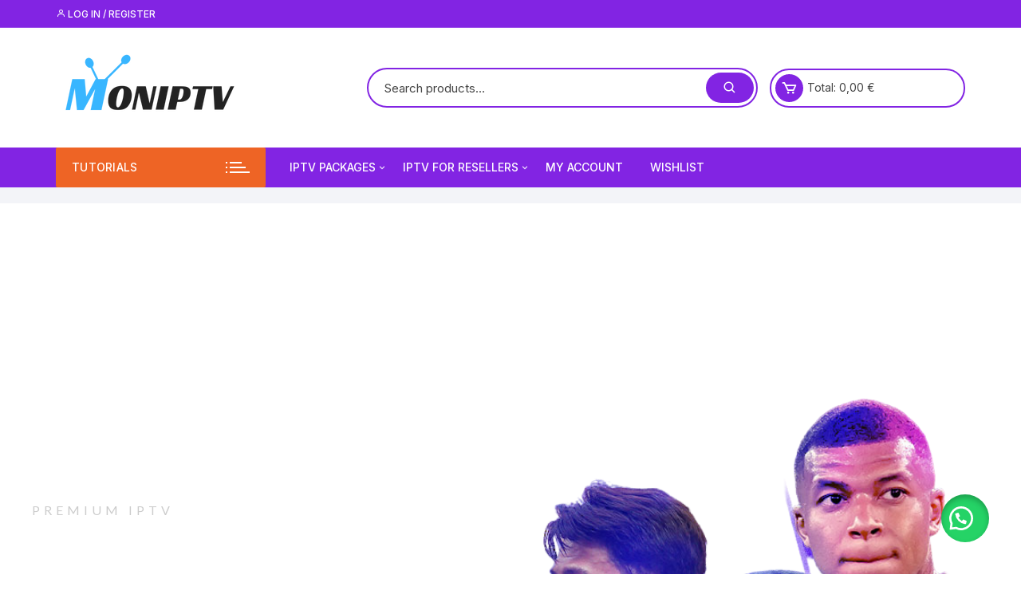

--- FILE ---
content_type: text/html; charset=UTF-8
request_url: https://moniptv.shop/
body_size: 36295
content:
<!doctype html>
<html lang="en">
<head>
	<meta charset="UTF-8">
	<meta name="viewport" content="width=device-width, initial-scale=1">
	<link rel="profile" href="https://gmpg.org/xfn/11">

	            <meta property="og:type" content="website"/>
            <meta property="og:site_name" content="Moniptv The Best IPTV Subscription"/>
            <meta property="og:title" content="MONIPTV"/>
            <meta property="og:url" content="https://moniptv.shop"/>
            <meta property="og:description" content="CHOOSE YOUR IPTVS CHOOSE YOUR PACKAGE    							   Add to basket     									  	 												-41%    	Sale!     	 												 IPTV DEVICES												                             4kOTT 12 Months IPTV subscipti                          Rated 0 out of 5(0)   59,00&nbsp;€ 34,99&nbsp;€      							   Add to basket     									  	 												-30%    	Sale!     	 												 IPTV SUBSCRIPTIONS												                             Abonnement Magnum OTT CODE                          Rated 0 out of 5(0)   49,99&nbsp;€ 34,99&nbsp;€      							   Add to basket     									       	 												 IPTV SUBSCRIPTIONS												                             ATLAS PRO CODE                          Rated 0 out"/>
        
        <meta name='robots' content='index, follow, max-image-preview:large, max-snippet:-1, max-video-preview:-1' />

	<!-- This site is optimized with the Yoast SEO plugin v25.3 - https://yoast.com/wordpress/plugins/seo/ -->
	<title>MONIPTV</title>
	<meta name="description" content="Best Buy IPTV Subscription Service provides TV channels from around the world, along with VOD( 4kott , dream tv ,cobra) in multiple languages." />
	<link rel="canonical" href="https://moniptv.shop/" />
	<meta property="og:locale" content="en_GB" />
	<meta property="og:type" content="website" />
	<meta property="og:title" content="MONIPTV" />
	<meta property="og:description" content="Best Buy IPTV Subscription Service provides TV channels from around the world, along with VOD( 4kott , dream tv ,cobra) in multiple languages." />
	<meta property="og:url" content="https://moniptv.shop/" />
	<meta property="og:site_name" content="Moniptv The Best IPTV Subscription" />
	<meta property="article:modified_time" content="2023-06-17T01:18:18+00:00" />
	<meta property="og:image" content="https://moniptv.shop/wp-content/uploads/2023/04/4k-ott.png" />
	<meta name="twitter:card" content="summary_large_image" />
	<script type="application/ld+json" class="yoast-schema-graph">{"@context":"https://schema.org","@graph":[{"@type":"WebPage","@id":"https://moniptv.shop/","url":"https://moniptv.shop/","name":"MONIPTV","isPartOf":{"@id":"https://moniptv.shop/#website"},"about":{"@id":"https://moniptv.shop/#organization"},"primaryImageOfPage":{"@id":"https://moniptv.shop/#primaryimage"},"image":{"@id":"https://moniptv.shop/#primaryimage"},"thumbnailUrl":"https://moniptv.shop/wp-content/uploads/2023/04/4k-ott.png","datePublished":"2022-03-06T13:12:50+00:00","dateModified":"2023-06-17T01:18:18+00:00","description":"Best Buy IPTV Subscription Service provides TV channels from around the world, along with VOD( 4kott , dream tv ,cobra) in multiple languages.","breadcrumb":{"@id":"https://moniptv.shop/#breadcrumb"},"inLanguage":"en-GB","potentialAction":[{"@type":"ReadAction","target":["https://moniptv.shop/"]}]},{"@type":"ImageObject","inLanguage":"en-GB","@id":"https://moniptv.shop/#primaryimage","url":"https://moniptv.shop/wp-content/uploads/2023/04/4k-ott.png","contentUrl":"https://moniptv.shop/wp-content/uploads/2023/04/4k-ott.png","width":512,"height":512},{"@type":"BreadcrumbList","@id":"https://moniptv.shop/#breadcrumb","itemListElement":[{"@type":"ListItem","position":1,"name":"Home"}]},{"@type":"WebSite","@id":"https://moniptv.shop/#website","url":"https://moniptv.shop/","name":"Moniptv The Best IPTV Subscription","description":"Best IPTV","publisher":{"@id":"https://moniptv.shop/#organization"},"potentialAction":[{"@type":"SearchAction","target":{"@type":"EntryPoint","urlTemplate":"https://moniptv.shop/?s={search_term_string}"},"query-input":{"@type":"PropertyValueSpecification","valueRequired":true,"valueName":"search_term_string"}}],"inLanguage":"en-GB"},{"@type":"Organization","@id":"https://moniptv.shop/#organization","name":"moniptv","url":"https://moniptv.shop/","logo":{"@type":"ImageObject","inLanguage":"en-GB","@id":"https://moniptv.shop/#/schema/logo/image/","url":"https://moniptv.shop/wp-content/uploads/2022/01/cropped-Copy-of-ONIPTV.png","contentUrl":"https://moniptv.shop/wp-content/uploads/2022/01/cropped-Copy-of-ONIPTV.png","width":250,"height":90,"caption":"moniptv"},"image":{"@id":"https://moniptv.shop/#/schema/logo/image/"}}]}</script>
	<!-- / Yoast SEO plugin. -->


<link rel='dns-prefetch' href='//www.googletagmanager.com' />
<link rel='dns-prefetch' href='//fonts.googleapis.com' />
<link rel="alternate" type="application/rss+xml" title="Moniptv The Best IPTV Subscription &raquo; Feed" href="https://moniptv.shop/feed" />
<link rel="alternate" type="application/rss+xml" title="Moniptv The Best IPTV Subscription &raquo; Comments Feed" href="https://moniptv.shop/comments/feed" />
<link rel="alternate" title="oEmbed (JSON)" type="application/json+oembed" href="https://moniptv.shop/wp-json/oembed/1.0/embed?url=https%3A%2F%2Fmoniptv.shop%2F" />
<link rel="alternate" title="oEmbed (XML)" type="text/xml+oembed" href="https://moniptv.shop/wp-json/oembed/1.0/embed?url=https%3A%2F%2Fmoniptv.shop%2F&#038;format=xml" />
		<!-- This site uses the Google Analytics by MonsterInsights plugin v9.11.1 - Using Analytics tracking - https://www.monsterinsights.com/ -->
		<!-- Note: MonsterInsights is not currently configured on this site. The site owner needs to authenticate with Google Analytics in the MonsterInsights settings panel. -->
					<!-- No tracking code set -->
				<!-- / Google Analytics by MonsterInsights -->
		<style id='wp-img-auto-sizes-contain-inline-css' type='text/css'>
img:is([sizes=auto i],[sizes^="auto," i]){contain-intrinsic-size:3000px 1500px}
/*# sourceURL=wp-img-auto-sizes-contain-inline-css */
</style>
<link rel='stylesheet' id='shopengine-public-css' href='https://moniptv.shop/wp-content/plugins/shopengine/assets/css/shopengine-public.css?ver=4.7.8' type='text/css' media='all' />
<link rel='stylesheet' id='shopengine-widget-frontend-css' href='https://moniptv.shop/wp-content/plugins/shopengine/widgets/init/assets/css/widget-frontend.css?ver=4.7.8' type='text/css' media='all' />
<link rel='stylesheet' id='shopengine-frontend-font-awesome-css' href='https://moniptv.shop/wp-content/plugins/elementor/assets/lib/font-awesome/css/all.css?ver=4.7.8' type='text/css' media='all' />
<style id='wp-emoji-styles-inline-css' type='text/css'>

	img.wp-smiley, img.emoji {
		display: inline !important;
		border: none !important;
		box-shadow: none !important;
		height: 1em !important;
		width: 1em !important;
		margin: 0 0.07em !important;
		vertical-align: -0.1em !important;
		background: none !important;
		padding: 0 !important;
	}
/*# sourceURL=wp-emoji-styles-inline-css */
</style>
<style id='classic-theme-styles-inline-css' type='text/css'>
/*! This file is auto-generated */
.wp-block-button__link{color:#fff;background-color:#32373c;border-radius:9999px;box-shadow:none;text-decoration:none;padding:calc(.667em + 2px) calc(1.333em + 2px);font-size:1.125em}.wp-block-file__button{background:#32373c;color:#fff;text-decoration:none}
/*# sourceURL=/wp-includes/css/classic-themes.min.css */
</style>
<style id='global-styles-inline-css' type='text/css'>
:root{--wp--preset--aspect-ratio--square: 1;--wp--preset--aspect-ratio--4-3: 4/3;--wp--preset--aspect-ratio--3-4: 3/4;--wp--preset--aspect-ratio--3-2: 3/2;--wp--preset--aspect-ratio--2-3: 2/3;--wp--preset--aspect-ratio--16-9: 16/9;--wp--preset--aspect-ratio--9-16: 9/16;--wp--preset--color--black: #000000;--wp--preset--color--cyan-bluish-gray: #abb8c3;--wp--preset--color--white: #ffffff;--wp--preset--color--pale-pink: #f78da7;--wp--preset--color--vivid-red: #cf2e2e;--wp--preset--color--luminous-vivid-orange: #ff6900;--wp--preset--color--luminous-vivid-amber: #fcb900;--wp--preset--color--light-green-cyan: #7bdcb5;--wp--preset--color--vivid-green-cyan: #00d084;--wp--preset--color--pale-cyan-blue: #8ed1fc;--wp--preset--color--vivid-cyan-blue: #0693e3;--wp--preset--color--vivid-purple: #9b51e0;--wp--preset--gradient--vivid-cyan-blue-to-vivid-purple: linear-gradient(135deg,rgb(6,147,227) 0%,rgb(155,81,224) 100%);--wp--preset--gradient--light-green-cyan-to-vivid-green-cyan: linear-gradient(135deg,rgb(122,220,180) 0%,rgb(0,208,130) 100%);--wp--preset--gradient--luminous-vivid-amber-to-luminous-vivid-orange: linear-gradient(135deg,rgb(252,185,0) 0%,rgb(255,105,0) 100%);--wp--preset--gradient--luminous-vivid-orange-to-vivid-red: linear-gradient(135deg,rgb(255,105,0) 0%,rgb(207,46,46) 100%);--wp--preset--gradient--very-light-gray-to-cyan-bluish-gray: linear-gradient(135deg,rgb(238,238,238) 0%,rgb(169,184,195) 100%);--wp--preset--gradient--cool-to-warm-spectrum: linear-gradient(135deg,rgb(74,234,220) 0%,rgb(151,120,209) 20%,rgb(207,42,186) 40%,rgb(238,44,130) 60%,rgb(251,105,98) 80%,rgb(254,248,76) 100%);--wp--preset--gradient--blush-light-purple: linear-gradient(135deg,rgb(255,206,236) 0%,rgb(152,150,240) 100%);--wp--preset--gradient--blush-bordeaux: linear-gradient(135deg,rgb(254,205,165) 0%,rgb(254,45,45) 50%,rgb(107,0,62) 100%);--wp--preset--gradient--luminous-dusk: linear-gradient(135deg,rgb(255,203,112) 0%,rgb(199,81,192) 50%,rgb(65,88,208) 100%);--wp--preset--gradient--pale-ocean: linear-gradient(135deg,rgb(255,245,203) 0%,rgb(182,227,212) 50%,rgb(51,167,181) 100%);--wp--preset--gradient--electric-grass: linear-gradient(135deg,rgb(202,248,128) 0%,rgb(113,206,126) 100%);--wp--preset--gradient--midnight: linear-gradient(135deg,rgb(2,3,129) 0%,rgb(40,116,252) 100%);--wp--preset--font-size--small: 13px;--wp--preset--font-size--medium: 20px;--wp--preset--font-size--large: 36px;--wp--preset--font-size--x-large: 42px;--wp--preset--spacing--20: 0.44rem;--wp--preset--spacing--30: 0.67rem;--wp--preset--spacing--40: 1rem;--wp--preset--spacing--50: 1.5rem;--wp--preset--spacing--60: 2.25rem;--wp--preset--spacing--70: 3.38rem;--wp--preset--spacing--80: 5.06rem;--wp--preset--shadow--natural: 6px 6px 9px rgba(0, 0, 0, 0.2);--wp--preset--shadow--deep: 12px 12px 50px rgba(0, 0, 0, 0.4);--wp--preset--shadow--sharp: 6px 6px 0px rgba(0, 0, 0, 0.2);--wp--preset--shadow--outlined: 6px 6px 0px -3px rgb(255, 255, 255), 6px 6px rgb(0, 0, 0);--wp--preset--shadow--crisp: 6px 6px 0px rgb(0, 0, 0);}:where(.is-layout-flex){gap: 0.5em;}:where(.is-layout-grid){gap: 0.5em;}body .is-layout-flex{display: flex;}.is-layout-flex{flex-wrap: wrap;align-items: center;}.is-layout-flex > :is(*, div){margin: 0;}body .is-layout-grid{display: grid;}.is-layout-grid > :is(*, div){margin: 0;}:where(.wp-block-columns.is-layout-flex){gap: 2em;}:where(.wp-block-columns.is-layout-grid){gap: 2em;}:where(.wp-block-post-template.is-layout-flex){gap: 1.25em;}:where(.wp-block-post-template.is-layout-grid){gap: 1.25em;}.has-black-color{color: var(--wp--preset--color--black) !important;}.has-cyan-bluish-gray-color{color: var(--wp--preset--color--cyan-bluish-gray) !important;}.has-white-color{color: var(--wp--preset--color--white) !important;}.has-pale-pink-color{color: var(--wp--preset--color--pale-pink) !important;}.has-vivid-red-color{color: var(--wp--preset--color--vivid-red) !important;}.has-luminous-vivid-orange-color{color: var(--wp--preset--color--luminous-vivid-orange) !important;}.has-luminous-vivid-amber-color{color: var(--wp--preset--color--luminous-vivid-amber) !important;}.has-light-green-cyan-color{color: var(--wp--preset--color--light-green-cyan) !important;}.has-vivid-green-cyan-color{color: var(--wp--preset--color--vivid-green-cyan) !important;}.has-pale-cyan-blue-color{color: var(--wp--preset--color--pale-cyan-blue) !important;}.has-vivid-cyan-blue-color{color: var(--wp--preset--color--vivid-cyan-blue) !important;}.has-vivid-purple-color{color: var(--wp--preset--color--vivid-purple) !important;}.has-black-background-color{background-color: var(--wp--preset--color--black) !important;}.has-cyan-bluish-gray-background-color{background-color: var(--wp--preset--color--cyan-bluish-gray) !important;}.has-white-background-color{background-color: var(--wp--preset--color--white) !important;}.has-pale-pink-background-color{background-color: var(--wp--preset--color--pale-pink) !important;}.has-vivid-red-background-color{background-color: var(--wp--preset--color--vivid-red) !important;}.has-luminous-vivid-orange-background-color{background-color: var(--wp--preset--color--luminous-vivid-orange) !important;}.has-luminous-vivid-amber-background-color{background-color: var(--wp--preset--color--luminous-vivid-amber) !important;}.has-light-green-cyan-background-color{background-color: var(--wp--preset--color--light-green-cyan) !important;}.has-vivid-green-cyan-background-color{background-color: var(--wp--preset--color--vivid-green-cyan) !important;}.has-pale-cyan-blue-background-color{background-color: var(--wp--preset--color--pale-cyan-blue) !important;}.has-vivid-cyan-blue-background-color{background-color: var(--wp--preset--color--vivid-cyan-blue) !important;}.has-vivid-purple-background-color{background-color: var(--wp--preset--color--vivid-purple) !important;}.has-black-border-color{border-color: var(--wp--preset--color--black) !important;}.has-cyan-bluish-gray-border-color{border-color: var(--wp--preset--color--cyan-bluish-gray) !important;}.has-white-border-color{border-color: var(--wp--preset--color--white) !important;}.has-pale-pink-border-color{border-color: var(--wp--preset--color--pale-pink) !important;}.has-vivid-red-border-color{border-color: var(--wp--preset--color--vivid-red) !important;}.has-luminous-vivid-orange-border-color{border-color: var(--wp--preset--color--luminous-vivid-orange) !important;}.has-luminous-vivid-amber-border-color{border-color: var(--wp--preset--color--luminous-vivid-amber) !important;}.has-light-green-cyan-border-color{border-color: var(--wp--preset--color--light-green-cyan) !important;}.has-vivid-green-cyan-border-color{border-color: var(--wp--preset--color--vivid-green-cyan) !important;}.has-pale-cyan-blue-border-color{border-color: var(--wp--preset--color--pale-cyan-blue) !important;}.has-vivid-cyan-blue-border-color{border-color: var(--wp--preset--color--vivid-cyan-blue) !important;}.has-vivid-purple-border-color{border-color: var(--wp--preset--color--vivid-purple) !important;}.has-vivid-cyan-blue-to-vivid-purple-gradient-background{background: var(--wp--preset--gradient--vivid-cyan-blue-to-vivid-purple) !important;}.has-light-green-cyan-to-vivid-green-cyan-gradient-background{background: var(--wp--preset--gradient--light-green-cyan-to-vivid-green-cyan) !important;}.has-luminous-vivid-amber-to-luminous-vivid-orange-gradient-background{background: var(--wp--preset--gradient--luminous-vivid-amber-to-luminous-vivid-orange) !important;}.has-luminous-vivid-orange-to-vivid-red-gradient-background{background: var(--wp--preset--gradient--luminous-vivid-orange-to-vivid-red) !important;}.has-very-light-gray-to-cyan-bluish-gray-gradient-background{background: var(--wp--preset--gradient--very-light-gray-to-cyan-bluish-gray) !important;}.has-cool-to-warm-spectrum-gradient-background{background: var(--wp--preset--gradient--cool-to-warm-spectrum) !important;}.has-blush-light-purple-gradient-background{background: var(--wp--preset--gradient--blush-light-purple) !important;}.has-blush-bordeaux-gradient-background{background: var(--wp--preset--gradient--blush-bordeaux) !important;}.has-luminous-dusk-gradient-background{background: var(--wp--preset--gradient--luminous-dusk) !important;}.has-pale-ocean-gradient-background{background: var(--wp--preset--gradient--pale-ocean) !important;}.has-electric-grass-gradient-background{background: var(--wp--preset--gradient--electric-grass) !important;}.has-midnight-gradient-background{background: var(--wp--preset--gradient--midnight) !important;}.has-small-font-size{font-size: var(--wp--preset--font-size--small) !important;}.has-medium-font-size{font-size: var(--wp--preset--font-size--medium) !important;}.has-large-font-size{font-size: var(--wp--preset--font-size--large) !important;}.has-x-large-font-size{font-size: var(--wp--preset--font-size--x-large) !important;}
:where(.wp-block-post-template.is-layout-flex){gap: 1.25em;}:where(.wp-block-post-template.is-layout-grid){gap: 1.25em;}
:where(.wp-block-term-template.is-layout-flex){gap: 1.25em;}:where(.wp-block-term-template.is-layout-grid){gap: 1.25em;}
:where(.wp-block-columns.is-layout-flex){gap: 2em;}:where(.wp-block-columns.is-layout-grid){gap: 2em;}
:root :where(.wp-block-pullquote){font-size: 1.5em;line-height: 1.6;}
/*# sourceURL=global-styles-inline-css */
</style>
<link rel='stylesheet' id='wpdm-fonticon-css' href='https://moniptv.shop/wp-content/plugins/download-manager/assets/wpdm-iconfont/css/wpdm-icons.css?ver=6.9' type='text/css' media='all' />
<link rel='stylesheet' id='wpdm-front-css' href='https://moniptv.shop/wp-content/plugins/download-manager/assets/css/front.min.css?ver=6.9' type='text/css' media='all' />
<link rel='stylesheet' id='woocommerce-layout-css' href='https://moniptv.shop/wp-content/plugins/woocommerce/assets/css/woocommerce-layout.css?ver=9.9.6' type='text/css' media='all' />
<link rel='stylesheet' id='woocommerce-smallscreen-css' href='https://moniptv.shop/wp-content/plugins/woocommerce/assets/css/woocommerce-smallscreen.css?ver=9.9.6' type='text/css' media='only screen and (max-width: 768px)' />
<link rel='stylesheet' id='woocommerce-general-css' href='https://moniptv.shop/wp-content/plugins/woocommerce/assets/css/woocommerce.css?ver=9.9.6' type='text/css' media='all' />
<style id='woocommerce-inline-inline-css' type='text/css'>
.woocommerce form .form-row .required { visibility: hidden; }
/*# sourceURL=woocommerce-inline-inline-css */
</style>
<link rel='stylesheet' id='wa_order_style-css' href='https://moniptv.shop/wp-content/plugins/oneclick-whatsapp-order/assets/css/main-style.css?ver=1.0.7' type='text/css' media='all' />
<link rel='stylesheet' id='woo_conditional_payments_css-css' href='https://moniptv.shop/wp-content/plugins/conditional-payments-for-woocommerce/frontend/css/woo-conditional-payments.css?ver=3.3.2' type='text/css' media='all' />
<link rel='stylesheet' id='product-pre-orders-for-woo-setting-frontend-css' href='https://moniptv.shop/wp-content/plugins/product-pre-orders-for-woo/css/product-pre-orders-for-woo-setting-frontend.css?ver=1.2.11' type='text/css' media='all' />
<style id='product-pre-orders-for-woo-style-css-inline-css' type='text/css'>

                .wpro-pre-order-availability-date-cart{
                    color:#a46497;
                }
                .wpro-pre-order-availability-date{
                    color:#00a79c;
                }
                .wpro-pre-order-shop-page{
                    color:#b20015;
                }
            
/*# sourceURL=product-pre-orders-for-woo-style-css-inline-css */
</style>
<link rel='stylesheet' id='brands-styles-css' href='https://moniptv.shop/wp-content/plugins/woocommerce/assets/css/brands.css?ver=9.9.6' type='text/css' media='all' />
<link rel='stylesheet' id='orchid-store-style-css' href='https://moniptv.shop/wp-content/themes/orchid-store/style.css?ver=1.5.15' type='text/css' media='all' />
<link rel='stylesheet' id='orchid-store-fonts-css' href='https://fonts.googleapis.com/css?family=Inter%3A400%2C500%2C600%2C700%2C800&#038;subset=latin%2Clatin-ext&#038;ver=1.5.15' type='text/css' media='all' />
<link rel='stylesheet' id='orchid-store-boxicons-css' href='https://moniptv.shop/wp-content/themes/orchid-store/assets/fonts/boxicons/boxicons.css?ver=1.5.15' type='text/css' media='all' />
<link rel='stylesheet' id='orchid-store-fontawesome-css' href='https://moniptv.shop/wp-content/themes/orchid-store/assets/fonts/fontawesome/fontawesome.css?ver=1.5.15' type='text/css' media='all' />
<link rel='stylesheet' id='orchid-store-main-style-css' href='https://moniptv.shop/wp-content/themes/orchid-store/assets/dist/css/main-style.css?ver=1.5.15' type='text/css' media='all' />
<style id='orchid-store-main-style-inline-css' type='text/css'>
.editor-entry a,.quantity-button,.entry-404 h1 span,.banner-style-1 .caption span,.product-widget-style-2 .tab-nav ul li a.active{color:#8224e3;}button,.mobile-navigation,input[type='button'],input[type='reset'],input[type='submit'],.wp-block-search .wp-block-search__button,.wp-block-search.wp-block-search__text-button .wp-block-search__button,.entry-tags a,.entry-cats ul li a,.button-general,a.button-general,#yith-quick-view-close,.woocommerce .add_to_cart_button,.woocommerce #respond input#submit,.woocommerce input#submit,.woocommerce a.button,.woocommerce button.button,.woocommerce input.button,.woocommerce .cart .button,.woocommerce .cart input.button,.woocommerce button.button.alt,.woocommerce a.button.alt,.woocommerce input.button.alt,.orchid-backtotop,.category-nav li a:hover,.cta-style-1,.main-navigation,.header-style-1 .top-header,#yith-wcwl-popup-message,.header-style-1 .custom-search-entry button,.header-style-1 .custom-search-entry button:hover,.header-style-1 .custom-search .search-form button,.header-style-1 .wishlist-icon-container a > .item-count,.header-style-1 .mini-cart .trigger-mini-cart > .item-count,.masterheader .mini-cart button,.owl-carousel button.owl-dot.active,.woocommerce .added_to_cart.wc-forward,.woocommerce div.product .entry-summary .yith-wcwl-add-to-wishlist a,.default-post-wrap .page-head .entry-cats ul li a:hover,.woocommerce nav.woocommerce-pagination ul li a:hover,.woocommerce .widget_price_filter .ui-slider .ui-slider-range,.woocommerce .widget_price_filter .ui-slider .ui-slider-handle,.woocommerce-page #add_payment_method #payment div.payment_box,.woocommerce-cart #payment div.payment_box,.woocommerce-checkout #payment div.payment_box,.header-style-1 .wishlist-icon-container a,.wc-block-grid .wp-block-button__link,.os-about-widget .social-icons ul li a,.os-pagination .page-numbers,.woocommerce .woocommerce-pagination .page-numbers li span,.woocommerce .woocommerce-pagination .page-numbers li a,.woocommerce ul.products li .product-hover-items a,.woocommerce #respond input#submit.alt.disabled,.woocommerce #respond input#submit.alt:disabled,.woocommerce #respond input#submit.alt:disabled[disabled],.woocommerce a.button.alt.disabled,.woocommerce a.button.alt:disabled,.woocommerce a.button.alt:disabled[disabled],.woocommerce button.button.alt.disabled,.woocommerce button.button.alt:disabled,.woocommerce button.button.alt:disabled[disabled],.woocommerce input.button.alt.disabled,.woocommerce input.button.alt:disabled,.woocommerce input.button.alt:disabled:hover,.woocommerce input.button.alt:disabled[disabled],.product-widget-style-3 .owl-carousel .owl-nav button.owl-next,.product-widget-style-3 .owl-carousel .owl-nav button.owl-prev,.mobile-header-style-1 .bottom-block,.woocommerce-store-notice.demo_store,.addonify-add-to-wishlist-btn,.woocommerce ul.products li.product a.addonify-add-to-wishlist-btn.addonify-custom-wishlist-btn,.woocommerce-page ul.products li.product .product-hover-items a.addonify-add-to-wishlist-btn{background-color:#8224e3;}section .section-title h2:after,section .section-title h3:after{content:'';background-color:#8224e3;}.widget .widget-title h3:after{content:'';border-top-color:#8224e3;}.woocommerce-page .woocommerce-MyAccount-content p a{border-bottom-color:#8224e3;}#add_payment_method #payment div.payment_box::before,.woocommerce-cart #payment div.payment_box::before,.woocommerce-checkout #payment div.payment_box::before{content:'';border-bottom-color:#8224e3;}.category-nav ul,.masterheader .mini-cart,.header-style-1 .custom-search-entry,.header-style-1 .custom-search-entry .select-custom{border-color:#8224e3;}a:hover,.quantity-button:hover,.entry-metas ul li a:hover,.footer a:hover,.editor-entry a:hover,.widget_archive a:hover,.widget_categories a:hover,.widget_recent_entries a:hover,.widget_meta a:hover,.widget_product_categories a:hover,.widget_rss li a:hover,.widget_pages li a:hover,.widget_nav_menu li a:hover,.woocommerce-widget-layered-nav ul li a:hover,.widget_rss .widget-title h3 a:hover,.widget_rss ul li a:hover,.masterheader .social-icons ul li a:hover,.comments-area .comment-body .reply a:hover,.comments-area .comment-body .reply a:focus,.comments-area .comment-body .fn a:hover,.comments-area .comment-body .fn a:focus,.footer .widget_rss ul li a:hover,.comments-area .comment-body .fn:hover,.comments-area .comment-body .fn a:hover,.comments-area .comment-body .reply a:hover,.comments-area .comment-body .comment-metadata a:hover,.comments-area .comment-body .comment-metadata .edit-link:hover,.masterheader .topbar-items a:hover,.default-page-wrap .page-head .entry-metas ul li a:hover,.default-post-wrap .page-head .entry-metas ul li a:hover,.mini-cart-open .woocommerce.widget_shopping_cart .cart_list li a:hover,.woocommerce .woocommerce-breadcrumb a:hover,.breadcrumb-trail ul li a:hover,.os-page-breadcrumb-wrap .breadcrumb-trail ul li a:hover,.woocommerce .os-page-breadcrumb-wrap .woocommerce-breadcrumb a:hover,.os-breadcrumb-wrap ul li a:hover,.woocommerce-page a.edit:hover,.footer .footer-bottom p a:hover,.footer .copyrights a:hover,.footer .widget_nav_menu ul li a:hover,.footer .widget_rss .widget_title h3 a:hover,.footer .widget_tag_cloud .tagcloud a:hover,.wc-block-grid .wc-block-grid__product-title:hover,.site-navigation ul li .sub-menu.mega-menu-sub-menu li a:hover{color:#ee6425;}button:hover,input[type='button']:hover,input[type='reset']:hover,input[type='submit']:hover,.wp-block-search .wp-block-search__button:hover,.wp-block-search.wp-block-search__text-button .wp-block-search__button:hover,.orchid-backtotop:hover,.entry-tags a:hover,.entry-cats ul li a:hover,.button-general:hover,a.button-general:hover,#yith-quick-view-close:hover,.woocommerce .add_to_cart_button:hover,.woocommerce #respond input#submit:hover,.woocommerce input#submit:hover,.woocommerce a.button:hover,.woocommerce button.button:hover,.woocommerce input.button:hover,.woocommerce .cart .button:hover,.woocommerce .cart input.button:hover,.woocommerce button.button.alt:hover,.woocommerce a.button.alt:hover,.woocommerce input.button.alt:hover,.masterheader .mini-cart button:hover,.woocommerce .product-hover-items a:hover,.owl-carousel .owl-nav button.owl-next:hover,.owl-carousel .owl-nav button.owl-prev:hover,.woocommerce .added_to_cart.wc-forward:hover,.category-navigation .cat-nav-trigger,.wc-block-grid .wp-block-button__link:hover,.header-style-1 .wishlist-icon-container a:hover,.header-style-1 .custom-search .search-form button:hover,.os-about-widget .social-icons ul li a:hover,.woocommerce ul.products li .product-hover-items a:hover,.woocommerce div.product .entry-summary .yith-wcwl-add-to-wishlist a:hover,.os-pagination .page-numbers.current,.os-pagination .page-numbers:hover,.woocommerce .woocommerce-pagination .page-numbers li a:hover,.woocommerce .woocommerce-pagination .page-numbers li .current,.woocommerce a.button.alt:disabled:hover,.woocommerce a.button.alt.disabled:hover,.woocommerce button.button.alt:disabled:hover,.woocommerce button.button.alt.disabled:hover,.woocommerce input.button.alt.disabled:hover,.woocommerce a.button.alt:disabled[disabled]:hover,.woocommerce #respond input#submit.alt:disabled:hover,.woocommerce #respond input#submit.alt.disabled:hover,.woocommerce button.button.alt:disabled[disabled]:hover,.woocommerce input.button.alt:disabled[disabled]:hover,.woocommerce #respond input#submit.alt:disabled[disabled]:hover,.product-widget-style-3 .owl-carousel .owl-nav button.owl-next:hover,.product-widget-style-3 .owl-carousel .owl-nav button.owl-prev:hover,.addonify-add-to-wishlist-btn:hover,.woocommerce ul.products li.product a.addonify-add-to-wishlist-btn.addonify-custom-wishlist-btn:hover,.woocommerce-page ul.products li.product .product-hover-items a.addonify-add-to-wishlist-btn:hover{background-color:#ee6425;}@media ( min-width:992px ){.site-navigation ul li .sub-menu li a:hover,.site-navigation ul li .children li a:hover{background-color:#ee6425;}}.widget_tag_cloud .tagcloud a:hover,.widget_product_tag_cloud .tagcloud a:hover{border-color:#ee6425;}@media( min-width:1400px ){body.elementor-page .__os-container__,body.elementor-page .elementor-section-boxed>.elementor-container,.__os-container__{max-width:1300px;}}.excerpt a,.editor-entry a{text-decoration:underline;}
/*# sourceURL=orchid-store-main-style-inline-css */
</style>
<link rel='stylesheet' id='shopengine-modal-styles-css' href='https://moniptv.shop/wp-content/plugins/shopengine/assets/css/shopengine-modal.css?ver=4.7.8' type='text/css' media='all' />
<link rel='stylesheet' id='wp-color-picker-css' href='https://moniptv.shop/wp-admin/css/color-picker.min.css?ver=6.9' type='text/css' media='all' />
<link rel='stylesheet' id='shopengine-swatches-loop-css-css' href='https://moniptv.shop/wp-content/plugins/shopengine/modules/swatches/loop-product-support/assets/swatches.css?ver=1769247168' type='text/css' media='all' />
<link rel='stylesheet' id='shopengine-wishlist-css' href='https://moniptv.shop/wp-content/plugins/shopengine/modules/wishlist/assets/css/wishlist.css?ver=4.7.8' type='text/css' media='all' />
<link rel='stylesheet' id='shopengine-comparison-css' href='https://moniptv.shop/wp-content/plugins/shopengine/modules/comparison/assets/css/comparison.css?ver=6.9' type='text/css' media='all' />
<link rel='stylesheet' id='shopengine-css-front-css' href='https://moniptv.shop/wp-content/plugins/shopengine/modules/swatches/assets/css/frontend.css?ver=4.7.8' type='text/css' media='all' />
<link rel='stylesheet' id='elementor-icons-css' href='https://moniptv.shop/wp-content/plugins/elementor/assets/lib/eicons/css/elementor-icons.min.css?ver=5.46.0' type='text/css' media='all' />
<link rel='stylesheet' id='elementor-frontend-css' href='https://moniptv.shop/wp-content/plugins/elementor/assets/css/frontend.min.css?ver=3.34.2' type='text/css' media='all' />
<link rel='stylesheet' id='elementor-post-12-css' href='https://moniptv.shop/wp-content/uploads/elementor/css/post-12.css?ver=1768958942' type='text/css' media='all' />
<link rel='stylesheet' id='swiper-css' href='https://moniptv.shop/wp-content/plugins/elementor/assets/lib/swiper/v8/css/swiper.min.css?ver=8.4.5' type='text/css' media='all' />
<link rel='stylesheet' id='e-swiper-css' href='https://moniptv.shop/wp-content/plugins/elementor/assets/css/conditionals/e-swiper.min.css?ver=3.34.2' type='text/css' media='all' />
<link rel='stylesheet' id='widget-heading-css' href='https://moniptv.shop/wp-content/plugins/elementor/assets/css/widget-heading.min.css?ver=3.34.2' type='text/css' media='all' />
<link rel='stylesheet' id='widget-divider-css' href='https://moniptv.shop/wp-content/plugins/elementor/assets/css/widget-divider.min.css?ver=3.34.2' type='text/css' media='all' />
<link rel='stylesheet' id='widget-icon-box-css' href='https://moniptv.shop/wp-content/plugins/elementor/assets/css/widget-icon-box.min.css?ver=3.34.2' type='text/css' media='all' />
<link rel='stylesheet' id='e-animation-bounceInDown-css' href='https://moniptv.shop/wp-content/plugins/elementor/assets/lib/animations/styles/bounceInDown.min.css?ver=3.34.2' type='text/css' media='all' />
<link rel='stylesheet' id='widget-image-css' href='https://moniptv.shop/wp-content/plugins/elementor/assets/css/widget-image.min.css?ver=3.34.2' type='text/css' media='all' />
<link rel='stylesheet' id='widget-spacer-css' href='https://moniptv.shop/wp-content/plugins/elementor/assets/css/widget-spacer.min.css?ver=3.34.2' type='text/css' media='all' />
<link rel='stylesheet' id='e-animation-bounceInUp-css' href='https://moniptv.shop/wp-content/plugins/elementor/assets/lib/animations/styles/bounceInUp.min.css?ver=3.34.2' type='text/css' media='all' />
<link rel='stylesheet' id='elementor-post-2022-css' href='https://moniptv.shop/wp-content/uploads/elementor/css/post-2022.css?ver=1768958943' type='text/css' media='all' />
<link rel='stylesheet' id='rpt-css' href='https://moniptv.shop/wp-content/plugins/dk-pricr-responsive-pricing-table/inc/css/rpt_style.min.css?ver=5.1.12' type='text/css' media='all' />
<link rel='stylesheet' id='elementor-gf-local-roboto-css' href='https://moniptv.shop/wp-content/uploads/elementor/google-fonts/css/roboto.css?ver=1745736588' type='text/css' media='all' />
<link rel='stylesheet' id='elementor-gf-local-robotoslab-css' href='https://moniptv.shop/wp-content/uploads/elementor/google-fonts/css/robotoslab.css?ver=1745736592' type='text/css' media='all' />
<link rel='stylesheet' id='elementor-gf-local-robotocondensed-css' href='https://moniptv.shop/wp-content/uploads/elementor/google-fonts/css/robotocondensed.css?ver=1745736599' type='text/css' media='all' />
<link rel='stylesheet' id='elementor-gf-local-scopeone-css' href='https://moniptv.shop/wp-content/uploads/elementor/google-fonts/css/scopeone.css?ver=1745736599' type='text/css' media='all' />
<link rel='stylesheet' id='elementor-gf-local-spectral-css' href='https://moniptv.shop/wp-content/uploads/elementor/google-fonts/css/spectral.css?ver=1745736603' type='text/css' media='all' />
<link rel='stylesheet' id='elementor-gf-local-rosarivo-css' href='https://moniptv.shop/wp-content/uploads/elementor/google-fonts/css/rosarivo.css?ver=1745736603' type='text/css' media='all' />
<link rel='stylesheet' id='elementor-gf-local-rosario-css' href='https://moniptv.shop/wp-content/uploads/elementor/google-fonts/css/rosario.css?ver=1745736605' type='text/css' media='all' />
<link rel='stylesheet' id='elementor-icons-shared-0-css' href='https://moniptv.shop/wp-content/plugins/elementor/assets/lib/font-awesome/css/fontawesome.min.css?ver=5.15.3' type='text/css' media='all' />
<link rel='stylesheet' id='elementor-icons-fa-solid-css' href='https://moniptv.shop/wp-content/plugins/elementor/assets/lib/font-awesome/css/solid.min.css?ver=5.15.3' type='text/css' media='all' />
<link rel='stylesheet' id='elementor-icons-fa-brands-css' href='https://moniptv.shop/wp-content/plugins/elementor/assets/lib/font-awesome/css/brands.min.css?ver=5.15.3' type='text/css' media='all' />
<link rel="stylesheet" type="text/css" href="https://moniptv.shop/wp-content/plugins/smart-slider-3/Public/SmartSlider3/Application/Frontend/Assets/dist/smartslider.min.css?ver=c9342566" media="all">
<link rel="stylesheet" type="text/css" href="https://fonts.googleapis.com/css?display=swap&amp;family=Lato%3A300%2C400%7CLora%3A300%2C400" media="all">
<style data-related="n2-ss-3">div#n2-ss-3 .n2-ss-slider-1{display:grid;position:relative;}div#n2-ss-3 .n2-ss-slider-2{display:grid;position:relative;overflow:hidden;padding:0px 0px 0px 0px;border:0px solid RGBA(62,62,62,1);border-radius:0px;background-clip:padding-box;background-repeat:repeat;background-position:50% 50%;background-size:cover;background-attachment:scroll;z-index:1;}div#n2-ss-3:not(.n2-ss-loaded) .n2-ss-slider-2{background-image:none !important;}div#n2-ss-3 .n2-ss-slider-3{display:grid;grid-template-areas:'cover';position:relative;overflow:hidden;z-index:10;}div#n2-ss-3 .n2-ss-slider-3 > *{grid-area:cover;}div#n2-ss-3 .n2-ss-slide-backgrounds,div#n2-ss-3 .n2-ss-slider-3 > .n2-ss-divider{position:relative;}div#n2-ss-3 .n2-ss-slide-backgrounds{z-index:10;}div#n2-ss-3 .n2-ss-slide-backgrounds > *{overflow:hidden;}div#n2-ss-3 .n2-ss-slide-background{transform:translateX(-100000px);}div#n2-ss-3 .n2-ss-slider-4{place-self:center;position:relative;width:100%;height:100%;z-index:20;display:grid;grid-template-areas:'slide';}div#n2-ss-3 .n2-ss-slider-4 > *{grid-area:slide;}div#n2-ss-3.n2-ss-full-page--constrain-ratio .n2-ss-slider-4{height:auto;}div#n2-ss-3 .n2-ss-slide{display:grid;place-items:center;grid-auto-columns:100%;position:relative;z-index:20;-webkit-backface-visibility:hidden;transform:translateX(-100000px);}div#n2-ss-3 .n2-ss-slide{perspective:1500px;}div#n2-ss-3 .n2-ss-slide-active{z-index:21;}.n2-ss-background-animation{position:absolute;top:0;left:0;width:100%;height:100%;z-index:3;}div#n2-ss-3 .n2-ss-button-container,div#n2-ss-3 .n2-ss-button-container a{display:block;}div#n2-ss-3 .n2-ss-button-container--non-full-width,div#n2-ss-3 .n2-ss-button-container--non-full-width a{display:inline-block;}div#n2-ss-3 .n2-ss-button-container.n2-ss-nowrap{white-space:nowrap;}div#n2-ss-3 .n2-ss-button-container a div{display:inline;font-size:inherit;text-decoration:inherit;color:inherit;line-height:inherit;font-family:inherit;font-weight:inherit;}div#n2-ss-3 .n2-ss-button-container a > div{display:inline-flex;align-items:center;vertical-align:top;}div#n2-ss-3 .n2-ss-button-container span{font-size:100%;vertical-align:baseline;}div#n2-ss-3 .n2-ss-button-container a[data-iconplacement="left"] span{margin-right:0.3em;}div#n2-ss-3 .n2-ss-button-container a[data-iconplacement="right"] span{margin-left:0.3em;}div#n2-ss-3 .n-uc-vhIfFOyvPU2b-inner{--n2bgimage:URL("//moniptv.shop/wp-content/uploads/slider3/sportbg-1.png");background-position:50% 50%,50% 50%;}div#n2-ss-3 .n-uc-15dce4dc31db4-inner{border-width:0px 0px 0px 0px ;border-style:solid;border-color:RGBA(255,255,255,1);}div#n2-ss-3 .n-uc-15dce4dc31db4-inner:HOVER{border-width:0px 0px 0px 0px ;border-style:solid;border-color:RGBA(255,255,255,1);}div#n2-ss-3 .n-uc-1adaca1afd34f-inner{border-width:0px 0px 0px 0px ;border-style:solid;border-color:RGBA(255,255,255,1);}div#n2-ss-3 .n-uc-1adaca1afd34f-inner:HOVER{border-width:0px 0px 0px 0px ;border-style:solid;border-color:RGBA(255,255,255,1);}div#n2-ss-3 .n-uc-1f79be00ff2e8-inner{border-width:0px 0px 0px 0px ;border-style:solid;border-color:RGBA(255,255,255,1);}div#n2-ss-3 .n-uc-1f79be00ff2e8-inner:HOVER{border-width:0px 0px 0px 0px ;border-style:solid;border-color:RGBA(255,255,255,1);}div#n2-ss-3 .n-uc-11109a2967d9c-inner{border-width:0px 0px 0px 0px ;border-style:solid;border-color:RGBA(255,255,255,1);}div#n2-ss-3 .n-uc-11109a2967d9c-inner:HOVER{border-width:0px 0px 0px 0px ;border-style:solid;border-color:RGBA(255,255,255,1);}div#n2-ss-3 .n2-font-ad9e42678d494ab8d1a8d27fbd989714-hover{font-family: 'Lato';color: #CCCCCC;font-size:100%;text-shadow: none;line-height: 1.6;font-weight: normal;font-style: normal;text-decoration: none;text-align: inherit;letter-spacing: 5px;word-spacing: normal;text-transform: uppercase;font-weight: 400;}div#n2-ss-3 .n2-font-419afaf7c21a7ca43a31cf7384659eb6-hover{font-family: 'Lora';color: #ffffff;font-size:325%;text-shadow: none;line-height: 1;font-weight: normal;font-style: normal;text-decoration: none;text-align: inherit;letter-spacing: normal;word-spacing: normal;text-transform: none;font-weight: 700;}div#n2-ss-3 .n-uc-12542cecf2bff-inner{border-width:0px 0px 0px 0px ;border-style:solid;border-color:RGBA(255,255,255,1);}div#n2-ss-3 .n-uc-12542cecf2bff-inner:HOVER{border-width:0px 0px 0px 0px ;border-style:solid;border-color:RGBA(255,255,255,1);}div#n2-ss-3 .n-uc-1c459f6bfc21a-inner{border-width:0px 0px 0px 0px ;border-style:solid;border-color:RGBA(255,255,255,1);}div#n2-ss-3 .n-uc-1c459f6bfc21a-inner:HOVER{border-width:0px 0px 0px 0px ;border-style:solid;border-color:RGBA(255,255,255,1);}div#n2-ss-3 .n2-font-61d2bc7c2f6fc03bef4eec03a44fb18d-hover{font-family: 'Lato';color: #ffffff;font-size:150%;text-shadow: none;line-height: 1.6;font-weight: normal;font-style: normal;text-decoration: none;text-align: inherit;letter-spacing: normal;word-spacing: normal;text-transform: none;font-weight: 600;}div#n2-ss-3 .n2-font-5a6d17eb3fefd0bc47996b0d598f5b92-paragraph{font-family: 'Lato';color: #ffffff;font-size:100%;text-shadow: none;line-height: 1.6;font-weight: normal;font-style: normal;text-decoration: none;text-align: inherit;letter-spacing: normal;word-spacing: normal;text-transform: none;font-weight: 400;}div#n2-ss-3 .n2-font-5a6d17eb3fefd0bc47996b0d598f5b92-paragraph a, div#n2-ss-3 .n2-font-5a6d17eb3fefd0bc47996b0d598f5b92-paragraph a:FOCUS{font-family: 'Lato';color: #1890d7;font-size:100%;text-shadow: none;line-height: 1.6;font-weight: normal;font-style: normal;text-decoration: none;text-align: inherit;letter-spacing: normal;word-spacing: normal;text-transform: none;font-weight: 400;}div#n2-ss-3 .n2-font-5a6d17eb3fefd0bc47996b0d598f5b92-paragraph a:HOVER, div#n2-ss-3 .n2-font-5a6d17eb3fefd0bc47996b0d598f5b92-paragraph a:ACTIVE{font-family: 'Lato';color: #1890d7;font-size:100%;text-shadow: none;line-height: 1.6;font-weight: normal;font-style: normal;text-decoration: none;text-align: inherit;letter-spacing: normal;word-spacing: normal;text-transform: none;font-weight: 400;}div#n2-ss-3 .n-uc-18ba90ada7676-inner{border-width:0px 0px 0px 0px ;border-style:solid;border-color:RGBA(255,255,255,1);}div#n2-ss-3 .n-uc-18ba90ada7676-inner:HOVER{border-width:0px 0px 0px 0px ;border-style:solid;border-color:RGBA(255,255,255,1);}div#n2-ss-3 .n-uc-1f57f7edfbf37-inner{border-width:0px 0px 0px 0px ;border-style:solid;border-color:RGBA(255,255,255,1);}div#n2-ss-3 .n-uc-1f57f7edfbf37-inner:HOVER{border-width:0px 0px 0px 0px ;border-style:solid;border-color:RGBA(255,255,255,1);}div#n2-ss-3 .n2-font-b6af14f15920074277f94747bac78b6c-link a{font-family: 'Lato';color: #121212;font-size:100%;text-shadow: none;line-height: 1.6;font-weight: normal;font-style: normal;text-decoration: none;text-align: center;letter-spacing: normal;word-spacing: normal;text-transform: none;font-weight: 700;}div#n2-ss-3 .n2-font-b6af14f15920074277f94747bac78b6c-link a:HOVER, div#n2-ss-3 .n2-font-b6af14f15920074277f94747bac78b6c-link a:ACTIVE, div#n2-ss-3 .n2-font-b6af14f15920074277f94747bac78b6c-link a:FOCUS{color: #ffffff;}div#n2-ss-3 .n2-style-5b0199bc675ef599582425917dd6d0e9-heading{background: #ffffff;opacity:1;padding:15px 30px 15px 30px ;box-shadow: none;border: 2px solid RGBA(255,255,255,1);border-radius:100px;}div#n2-ss-3 .n2-style-5b0199bc675ef599582425917dd6d0e9-heading:Hover, div#n2-ss-3 .n2-style-5b0199bc675ef599582425917dd6d0e9-heading:ACTIVE, div#n2-ss-3 .n2-style-5b0199bc675ef599582425917dd6d0e9-heading:FOCUS{background: RGBA(255,255,255,0);}div#n2-ss-3 .n-uc-13b55108b06b7-inner{border-width:0px 0px 0px 0px ;border-style:solid;border-color:RGBA(255,255,255,1);}div#n2-ss-3 .n-uc-13b55108b06b7-inner:HOVER{border-width:0px 0px 0px 0px ;border-style:solid;border-color:RGBA(255,255,255,1);}div#n2-ss-3 .n2-font-a17f424e425cd53cb01f16959551e84e-link a{font-family: 'Lato';color: #ffffff;font-size:100%;text-shadow: none;line-height: 1.6;font-weight: normal;font-style: normal;text-decoration: none;text-align: center;letter-spacing: normal;word-spacing: normal;text-transform: none;font-weight: 700;}div#n2-ss-3 .n2-font-a17f424e425cd53cb01f16959551e84e-link a:HOVER, div#n2-ss-3 .n2-font-a17f424e425cd53cb01f16959551e84e-link a:ACTIVE, div#n2-ss-3 .n2-font-a17f424e425cd53cb01f16959551e84e-link a:FOCUS{color: #121212;}div#n2-ss-3 .n2-style-498d808f705be27980fe11e43b9fe041-heading{background: RGBA(255,255,255,0);opacity:1;padding:15px 30px 15px 30px ;box-shadow: none;border: 2px solid RGBA(255,255,255,1);border-radius:100px;}div#n2-ss-3 .n2-style-498d808f705be27980fe11e43b9fe041-heading:Hover, div#n2-ss-3 .n2-style-498d808f705be27980fe11e43b9fe041-heading:ACTIVE, div#n2-ss-3 .n2-style-498d808f705be27980fe11e43b9fe041-heading:FOCUS{background: #ffffff;}div#n2-ss-3 .n-uc-1c289ea4071ef-inner{--n2bgimage:URL("//moniptv.shop/wp-content/uploads/slider3/sportbg-u-1.png");background-position:50% 50%,50% 100%;border-width:0px 0px 0px 0px ;border-style:solid;border-color:RGBA(255,255,255,1);}div#n2-ss-3 .n-uc-1c289ea4071ef-inner:HOVER{border-width:0px 0px 0px 0px ;border-style:solid;border-color:RGBA(255,255,255,1);}div#n2-ss-3 .n2-ss-slide-limiter{max-width:1920px;}div#n2-ss-3 .n-uc-YBuUcI3CPxEO{padding:0px 0px 0px 0px}div#n2-ss-3 .n-uc-vhIfFOyvPU2b-inner{padding:0px 0px 0px 0px;justify-content:center}div#n2-ss-3 .n-uc-vhIfFOyvPU2b{max-width: 1760px;align-self:center;}div#n2-ss-3 .n-uc-15dce4dc31db4-inner{padding:0px 0px 0px 0px}div#n2-ss-3 .n-uc-15dce4dc31db4-inner > .n2-ss-layer-row-inner{width:calc(100% + 1px);margin:-0px;flex-wrap:nowrap;}div#n2-ss-3 .n-uc-15dce4dc31db4-inner > .n2-ss-layer-row-inner > .n2-ss-layer[data-sstype="col"]{margin:0px}div#n2-ss-3 .n-uc-1adaca1afd34f-inner{padding:0px 0px 0px 0px;text-align:center;--ssselfalign:center;;justify-content:center}div#n2-ss-3 .n-uc-1adaca1afd34f{width:100%}div#n2-ss-3 .n-uc-1f79be00ff2e8-inner{padding:0px 0px 0px 0px}div#n2-ss-3 .n-uc-1f79be00ff2e8-inner > .n2-ss-layer-row-inner{width:calc(100% + 1px);margin:-0px;flex-wrap:nowrap;}div#n2-ss-3 .n-uc-1f79be00ff2e8-inner > .n2-ss-layer-row-inner > .n2-ss-layer[data-sstype="col"]{margin:0px}div#n2-ss-3 .n-uc-1f79be00ff2e8{max-width:1200px}div#n2-ss-3 .n-uc-11109a2967d9c-inner{padding:180px 0px 0px 0px;text-align:left;--ssselfalign:var(--ss-fs);;justify-content:center}div#n2-ss-3 .n-uc-11109a2967d9c{max-width: 845px;width:50%}div#n2-ss-3 .n-uc-14e5f8b7135e2{--margin-bottom:10px}div#n2-ss-3 .n-uc-12542cecf2bff-inner{padding:0px 0px 0px 0px}div#n2-ss-3 .n-uc-12542cecf2bff-inner > .n2-ss-layer-row-inner{width:calc(100% + 1px);margin:-0px;flex-wrap:nowrap;}div#n2-ss-3 .n-uc-12542cecf2bff-inner > .n2-ss-layer-row-inner > .n2-ss-layer[data-sstype="col"]{margin:0px}div#n2-ss-3 .n-uc-1c459f6bfc21a-inner{padding:0px 100px 0px 0px;justify-content:center}div#n2-ss-3 .n-uc-1c459f6bfc21a{width:100%}div#n2-ss-3 .n-uc-14716bfa60115{--margin-top:20px;--margin-bottom:50px}div#n2-ss-3 .n-uc-18ba90ada7676-inner{padding:0px 0px 0px 0px}div#n2-ss-3 .n-uc-18ba90ada7676-inner > .n2-ss-layer-row-inner{width:calc(100% + 31px);margin:-15px;flex-wrap:wrap;}div#n2-ss-3 .n-uc-18ba90ada7676-inner > .n2-ss-layer-row-inner > .n2-ss-layer[data-sstype="col"]{margin:15px}div#n2-ss-3 .n-uc-1f57f7edfbf37-inner{padding:0px 0px 0px 0px;justify-content:center}div#n2-ss-3 .n-uc-1f57f7edfbf37{width:auto}div#n2-ss-3 .n-uc-13b55108b06b7-inner{padding:0px 0px 0px 0px;justify-content:center}div#n2-ss-3 .n-uc-13b55108b06b7{width:auto}div#n2-ss-3 .n-uc-1c289ea4071ef-inner{padding:150px 0px 0px 0px;justify-content:flex-end}div#n2-ss-3 .n-uc-1c289ea4071ef{width:50%}div#n2-ss-3 .n-uc-157272e39c523{--margin-top:30px;--margin-right:-360px;--margin-bottom:-260px}@media (min-width: 1200px){div#n2-ss-3 [data-hide-desktopportrait="1"]{display: none !important;}}@media (orientation: landscape) and (max-width: 1199px) and (min-width: 901px),(orientation: portrait) and (max-width: 1199px) and (min-width: 701px){div#n2-ss-3 .n-uc-YBuUcI3CPxEO{padding:0px 0px 0px 0px}div#n2-ss-3 .n-uc-vhIfFOyvPU2b-inner{padding:0px 0px 0px 0px}div#n2-ss-3 .n-uc-15dce4dc31db4-inner > .n2-ss-layer-row-inner{flex-wrap:wrap;}div#n2-ss-3 .n-uc-1adaca1afd34f-inner{padding:0px 0px 0px 0px}div#n2-ss-3 .n-uc-1adaca1afd34f{width:calc(100% - 0px)}div#n2-ss-3 .n-uc-1f79be00ff2e8-inner > .n2-ss-layer-row-inner{flex-wrap:wrap;}div#n2-ss-3 .n-uc-11109a2967d9c-inner{padding:0px 0px 60px 0px}div#n2-ss-3 .n-uc-11109a2967d9c{width:calc(100% - 0px)}div#n2-ss-3 .n-uc-12542cecf2bff-inner > .n2-ss-layer-row-inner{flex-wrap:nowrap;}div#n2-ss-3 .n-uc-1c459f6bfc21a-inner{padding:40px 40px 0px 40px}div#n2-ss-3 .n-uc-1c459f6bfc21a{width:100%}div#n2-ss-3 .n-uc-18ba90ada7676-inner > .n2-ss-layer-row-inner{flex-wrap:wrap;}div#n2-ss-3 .n-uc-1f57f7edfbf37{width:auto}div#n2-ss-3 .n-uc-13b55108b06b7{width:auto}div#n2-ss-3 .n-uc-1c289ea4071ef{width:calc(100% - 0px)}div#n2-ss-3 .n-uc-157272e39c523{--margin-top:-40px;--margin-right:0px;--margin-bottom:0px;max-width:400px;align-self:var(--ss-fe);}div#n2-ss-3 [data-hide-tabletportrait="1"]{display: none !important;}}@media (orientation: landscape) and (max-width: 900px),(orientation: portrait) and (max-width: 700px){div#n2-ss-3 .n-uc-YBuUcI3CPxEO{padding:0px 0px 0px 0px}div#n2-ss-3 .n-uc-vhIfFOyvPU2b-inner{padding:0px 0px 0px 0px}div#n2-ss-3 .n-uc-15dce4dc31db4-inner > .n2-ss-layer-row-inner{flex-wrap:wrap;}div#n2-ss-3 .n-uc-1adaca1afd34f-inner{padding:0px 0px 0px 0px}div#n2-ss-3 .n-uc-1adaca1afd34f{width:calc(100% - 0px)}div#n2-ss-3 .n-uc-1f79be00ff2e8-inner > .n2-ss-layer-row-inner{flex-wrap:wrap;}div#n2-ss-3 .n-uc-11109a2967d9c-inner{padding:40px 15px 60px 15px}div#n2-ss-3 .n-uc-11109a2967d9c{width:calc(100% - 0px)}div#n2-ss-3 .n-uc-14e5f8b7135e2{--ssfont-scale:0.7}div#n2-ss-3 .n-uc-1c59b274b9811{--ssfont-scale:0.7}div#n2-ss-3 .n-uc-12542cecf2bff-inner > .n2-ss-layer-row-inner{flex-wrap:wrap;}div#n2-ss-3 .n-uc-1c459f6bfc21a-inner{padding:0px 0px 0px 0px}div#n2-ss-3 .n-uc-1c459f6bfc21a{width:calc(100% - 0px)}div#n2-ss-3 .n-uc-18e6cc6a31a6f{--ssfont-scale:0.8}div#n2-ss-3 .n-uc-14716bfa60115{--margin-top:20px;--margin-bottom:20px;--ssfont-scale:0.8}div#n2-ss-3 .n-uc-18ba90ada7676-inner > .n2-ss-layer-row-inner{width:calc(100% + 1px);margin:-0px;flex-wrap:wrap;}div#n2-ss-3 .n-uc-18ba90ada7676-inner > .n2-ss-layer-row-inner > .n2-ss-layer[data-sstype="col"]{margin:0px}div#n2-ss-3 .n-uc-18ba90ada7676{align-self:center;}div#n2-ss-3 .n-uc-1f57f7edfbf37{width:auto}div#n2-ss-3 .n-uc-13b55108b06b7{width:auto}div#n2-ss-3 .n-uc-17de882fd66c3{display:none}div#n2-ss-3 .n-uc-1c289ea4071ef{width:calc(100% - 0px)}div#n2-ss-3 .n-uc-157272e39c523{--margin-top:-40px;--margin-right:0px;--margin-bottom:0px}div#n2-ss-3 [data-hide-mobileportrait="1"]{display: none !important;}}</style>
<script>(function(){this._N2=this._N2||{_r:[],_d:[],r:function(){this._r.push(arguments)},d:function(){this._d.push(arguments)}}}).call(window);</script><script src="https://moniptv.shop/wp-content/plugins/smart-slider-3/Public/SmartSlider3/Application/Frontend/Assets/dist/n2.min.js?ver=c9342566" defer async></script>
<script src="https://moniptv.shop/wp-content/plugins/smart-slider-3/Public/SmartSlider3/Application/Frontend/Assets/dist/smartslider-frontend.min.js?ver=c9342566" defer async></script>
<script src="https://moniptv.shop/wp-content/plugins/smart-slider-3/Public/SmartSlider3/Slider/SliderType/Simple/Assets/dist/ss-simple.min.js?ver=c9342566" defer async></script>
<script>_N2.r('documentReady',function(){_N2.r(["documentReady","smartslider-frontend","ss-simple"],function(){new _N2.SmartSliderSimple('n2-ss-3',{"admin":false,"background.video.mobile":1,"loadingTime":2000,"alias":{"id":0,"smoothScroll":0,"slideSwitch":0,"scroll":1},"align":"normal","isDelayed":0,"responsive":{"mediaQueries":{"all":false,"desktopportrait":["(min-width: 1200px)"],"tabletportrait":["(orientation: landscape) and (max-width: 1199px) and (min-width: 901px)","(orientation: portrait) and (max-width: 1199px) and (min-width: 701px)"],"mobileportrait":["(orientation: landscape) and (max-width: 900px)","(orientation: portrait) and (max-width: 700px)"]},"base":{"slideOuterWidth":1920,"slideOuterHeight":400,"sliderWidth":1920,"sliderHeight":400,"slideWidth":1920,"slideHeight":400},"hideOn":{"desktopLandscape":false,"desktopPortrait":false,"tabletLandscape":false,"tabletPortrait":false,"mobileLandscape":false,"mobilePortrait":false},"onResizeEnabled":true,"type":"fullwidth","sliderHeightBasedOn":"real","focusUser":1,"focusEdge":"auto","breakpoints":[{"device":"tabletPortrait","type":"max-screen-width","portraitWidth":1199,"landscapeWidth":1199},{"device":"mobilePortrait","type":"max-screen-width","portraitWidth":700,"landscapeWidth":900}],"enabledDevices":{"desktopLandscape":0,"desktopPortrait":1,"tabletLandscape":0,"tabletPortrait":1,"mobileLandscape":0,"mobilePortrait":1},"sizes":{"desktopPortrait":{"width":1920,"height":400,"max":3000,"min":1200},"tabletPortrait":{"width":701,"height":146,"customHeight":false,"max":1199,"min":701},"mobilePortrait":{"width":320,"height":66,"customHeight":false,"max":900,"min":320}},"overflowHiddenPage":0,"focus":{"offsetTop":"#wpadminbar","offsetBottom":""}},"controls":{"mousewheel":0,"touch":0,"keyboard":1,"blockCarouselInteraction":1},"playWhenVisible":1,"playWhenVisibleAt":0.5,"lazyLoad":0,"lazyLoadNeighbor":0,"blockrightclick":0,"maintainSession":0,"autoplay":{"enabled":0,"start":1,"duration":5000,"autoplayLoop":1,"allowReStart":0,"pause":{"click":1,"mouse":"0","mediaStarted":1},"resume":{"click":0,"mouse":"0","mediaEnded":1,"slidechanged":0},"interval":1,"intervalModifier":"loop","intervalSlide":"current"},"perspective":1500,"layerMode":{"playOnce":0,"playFirstLayer":1,"mode":"skippable","inAnimation":"mainInEnd"},"bgAnimations":0,"mainanimation":{"type":"horizontal","duration":800,"delay":0,"ease":"easeOutQuad","shiftedBackgroundAnimation":0},"carousel":1,"initCallbacks":function(){}})})});</script><script type="text/javascript" src="https://moniptv.shop/wp-includes/js/jquery/jquery.min.js?ver=3.7.1" id="jquery-core-js"></script>
<script type="text/javascript" src="https://moniptv.shop/wp-includes/js/jquery/jquery-migrate.min.js?ver=3.4.1" id="jquery-migrate-js"></script>
<script type="text/javascript" id="yaymail-notice-js-extra">
/* <![CDATA[ */
var yaymail_notice = {"admin_ajax":"https://moniptv.shop/wp-admin/admin-ajax.php","nonce":"379e32bdae"};
//# sourceURL=yaymail-notice-js-extra
/* ]]> */
</script>
<script type="text/javascript" src="https://moniptv.shop/wp-content/plugins/yaymail/assets/scripts/notice.js?ver=4.0.7" id="yaymail-notice-js"></script>
<script type="text/javascript" src="https://moniptv.shop/wp-content/plugins/download-manager/assets/js/wpdm.min.js?ver=6.9" id="wpdm-frontend-js-js"></script>
<script type="text/javascript" id="wpdm-frontjs-js-extra">
/* <![CDATA[ */
var wpdm_url = {"home":"https://moniptv.shop/","site":"https://moniptv.shop/","ajax":"https://moniptv.shop/wp-admin/admin-ajax.php"};
var wpdm_js = {"spinner":"\u003Ci class=\"wpdm-icon wpdm-sun wpdm-spin\"\u003E\u003C/i\u003E","client_id":"499fb79d29e53b735a253230f862f8e7"};
var wpdm_strings = {"pass_var":"Password Verified!","pass_var_q":"Please click following button to start download.","start_dl":"Start Download"};
//# sourceURL=wpdm-frontjs-js-extra
/* ]]> */
</script>
<script type="text/javascript" src="https://moniptv.shop/wp-content/plugins/download-manager/assets/js/front.min.js?ver=3.3.18" id="wpdm-frontjs-js"></script>
<script type="text/javascript" src="https://moniptv.shop/wp-content/plugins/woocommerce/assets/js/flexslider/jquery.flexslider.min.js?ver=2.7.2-wc.9.9.6" id="flexslider-js" defer="defer" data-wp-strategy="defer"></script>
<script type="text/javascript" src="https://moniptv.shop/wp-content/plugins/woocommerce/assets/js/jquery-blockui/jquery.blockUI.min.js?ver=2.7.0-wc.9.9.6" id="jquery-blockui-js" defer="defer" data-wp-strategy="defer"></script>
<script type="text/javascript" src="https://moniptv.shop/wp-content/plugins/woocommerce/assets/js/js-cookie/js.cookie.min.js?ver=2.1.4-wc.9.9.6" id="js-cookie-js" defer="defer" data-wp-strategy="defer"></script>
<script type="text/javascript" id="woocommerce-js-extra">
/* <![CDATA[ */
var woocommerce_params = {"ajax_url":"/wp-admin/admin-ajax.php","wc_ajax_url":"/?wc-ajax=%%endpoint%%","i18n_password_show":"Show password","i18n_password_hide":"Hide password"};
//# sourceURL=woocommerce-js-extra
/* ]]> */
</script>
<script type="text/javascript" src="https://moniptv.shop/wp-content/plugins/woocommerce/assets/js/frontend/woocommerce.min.js?ver=9.9.6" id="woocommerce-js" defer="defer" data-wp-strategy="defer"></script>
<script type="text/javascript" id="woo-conditional-payments-js-js-extra">
/* <![CDATA[ */
var conditional_payments_settings = {"name_address_fields":[],"disable_payment_method_trigger":""};
//# sourceURL=woo-conditional-payments-js-js-extra
/* ]]> */
</script>
<script type="text/javascript" src="https://moniptv.shop/wp-content/plugins/conditional-payments-for-woocommerce/frontend/js/woo-conditional-payments.js?ver=3.3.2" id="woo-conditional-payments-js-js"></script>
<script type="text/javascript" src="https://moniptv.shop/wp-content/plugins/shopengine/assets/js/shopengine-modal.js?ver=4.7.8" id="shopengine-modal-script-js"></script>
<script type="text/javascript" id="shopengine-quickview-js-extra">
/* <![CDATA[ */
var shopEngineQuickView = {"rest_nonce":"e1ff78792c"};
//# sourceURL=shopengine-quickview-js-extra
/* ]]> */
</script>
<script type="text/javascript" src="https://moniptv.shop/wp-content/plugins/shopengine/modules/quick-view/assets/js/script.js?ver=6.9" id="shopengine-quickview-js"></script>
<script type="text/javascript" id="shopengine-wishlist-js-extra">
/* <![CDATA[ */
var shopEngineWishlist = {"product_id":"2022","resturl":"https://moniptv.shop/wp-json/","isLoggedIn":"","rest_nonce":"e1ff78792c","wishlist_position":"bottom-right","wishlist_added_notice":"Your product is added to wishlist","wishlist_removed_notice":"Your product is removed from wishlist"};
//# sourceURL=shopengine-wishlist-js-extra
/* ]]> */
</script>
<script type="text/javascript" src="https://moniptv.shop/wp-content/plugins/shopengine/modules/wishlist/assets/js/wishlist.js?ver=6.9" id="shopengine-wishlist-js"></script>

<!-- Google tag (gtag.js) snippet added by Site Kit -->

<!-- Google Analytics snippet added by Site Kit -->
<script type="text/javascript" src="https://www.googletagmanager.com/gtag/js?id=G-SSTFCF9778" id="google_gtagjs-js" async></script>
<script type="text/javascript" id="google_gtagjs-js-after">
/* <![CDATA[ */
window.dataLayer = window.dataLayer || [];function gtag(){dataLayer.push(arguments);}
gtag("set","linker",{"domains":["moniptv.shop"]});
gtag("js", new Date());
gtag("set", "developer_id.dZTNiMT", true);
gtag("config", "G-SSTFCF9778");
//# sourceURL=google_gtagjs-js-after
/* ]]> */
</script>

<!-- End Google tag (gtag.js) snippet added by Site Kit -->
<script type="text/javascript" src="https://moniptv.shop/wp-content/plugins/dk-pricr-responsive-pricing-table/inc/js/rpt.min.js?ver=5.1.12" id="rpt-js"></script>
<link rel="https://api.w.org/" href="https://moniptv.shop/wp-json/" /><link rel="alternate" title="JSON" type="application/json" href="https://moniptv.shop/wp-json/wp/v2/pages/2022" /><link rel="EditURI" type="application/rsd+xml" title="RSD" href="https://moniptv.shop/xmlrpc.php?rsd" />
<meta name="generator" content="WordPress 6.9" />
<meta name="generator" content="WooCommerce 9.9.6" />
<link rel='shortlink' href='https://moniptv.shop/' />
<meta name="generator" content="Site Kit by Google 1.154.0" /><meta name="google-site-verification" content="kOdSp4pn0bx_eiBM-DATHv26loiYFl_5KTPu5CFIFmI" />
<!-- Google tag (gtag.js) -->
<script async src="https://www.googletagmanager.com/gtag/js?id=G-Y64NSL07KL"></script>
<script>
  window.dataLayer = window.dataLayer || [];
  function gtag(){dataLayer.push(arguments);}
  gtag('js', new Date());

  gtag('config', 'G-Y64NSL07KL');
</script>
		<script>
			var jabvfcr = {
				selector: "FOOTER &gt; DIV &gt; DIV &gt; DIV &gt; DIV &gt; DIV &gt; DIV &gt; DIV &gt; DIV &gt; P",
				manipulation: "html",
				html: 'Copyright © Moniptv.shop. All rights reserved.'
			};
		</script>
		<!-- Google Tag Manager -->
<script>(function(w,d,s,l,i){w[l]=w[l]||[];w[l].push({'gtm.start':
new Date().getTime(),event:'gtm.js'});var f=d.getElementsByTagName(s)[0],
j=d.createElement(s),dl=l!='dataLayer'?'&l='+l:'';j.async=true;j.src=
'https://www.googletagmanager.com/gtm.js?id='+i+dl;f.parentNode.insertBefore(j,f);
})(window,document,'script','dataLayer','GTM-PMXSZ6T');</script>
<!-- End Google Tag Manager -->
	<style>
		#sendbtn,
		#sendbtn2,
		.wa-order-button,
		.gdpr_wa_button_input,
		a.wa-order-checkout,
		a.wa-order-thankyou,
		.shortcode_wa_button,
		.shortcode_wa_button_nt,
		.floating_button {
			-webkit-box-shadow: inset 0px 4px 7px 0px rgba(0,0,0,0.25) !important;
			-moz-box-shadow: inset 0px 4px 7px 0px rgba(0,0,0,0.25) !important;
			box-shadow: inset 0px 4px 7px 0px rgba(0,0,0,0.25) !important;
		}

		#sendbtn:hover,
		#sendbtn2:hover,
		.wa-order-button:hover,
		.gdpr_wa_button_input:hover,
		a.wa-order-checkout:hover,
		a.wa-order-thankyou:hover,
		.shortcode_wa_button:hover,
		.shortcode_wa_button_nt:hover,
		.floating_button:hover {
			-webkit-box-shadow: inset 0px 4px 7px 0px rgba(0,0,0,0.25) !important;
			-moz-box-shadow: inset 0px 4px 7px 0px rgba(0,0,0,0.25) !important;
			box-shadow: inset 0px 4px 7px 0px rgba(0,0,0,0.25) !important;
		}
	</style>
	<style>
		.floating_button {
			margin-top: 20px !important;
			margin-right: 20px !important;
			margin-bottom: 20px !important;
			margin-left: 20px !important;

			padding-top: 10px !important;
			padding-right: 10px !important;
			padding-bottom: 10px !important;
			padding-left: 10px !important;

			position: fixed !important;
			width: 60px !important;
			height: 60px !important;
			bottom: 20px !important;
			background-color: #25D366 !important;
			color: #ffffff !important;
			border-radius: 50% !important;
			text-align: center !important;
			box-shadow: 0 8px 25px -5px rgba(45, 62, 79, .3) !important;
			z-index: 9999999 !important;
			text-decoration: none !important;
			right: 20px !important;
		}

		.floating_button:before {
			content: url('data:image/svg+xml;utf8,<svg xmlns="http://www.w3.org/2000/svg" viewBox="0 0 24 24" width="30px" height="30px"><path fill="%23fff" d="M3.516 3.516c4.686-4.686 12.284-4.686 16.97 0 4.686 4.686 4.686 12.283 0 16.97a12.004 12.004 0 01-13.754 2.299l-5.814.735a.392.392 0 01-.438-.44l.748-5.788A12.002 12.002 0 013.517 3.517zm3.61 17.043l.3.158a9.846 9.846 0 0011.534-1.758c3.843-3.843 3.843-10.074 0-13.918-3.843-3.843-10.075-3.843-13.918 0a9.846 9.846 0 00-1.747 11.554l.16.303-.51 3.942a.196.196 0 00.219.22l3.961-.501zm6.534-7.003l-.933 1.164a9.843 9.843 0 01-3.497-3.495l1.166-.933a.792.792 0 00.23-.94L9.561 6.96a.793.793 0 00-.924-.445 1291.6 1291.6 0 00-2.023.524.797.797 0 00-.588.88 11.754 11.754 0 0010.005 10.005.797.797 0 00.88-.587l.525-2.023a.793.793 0 00-.445-.923L14.6 13.327a.792.792 0 00-.94.23z"/></svg>') !important;
			display: block !important;
			width: 30px !important;
			height: 30px !important;
			margin-top: 0px !important;
			margin-right: 0px !important;
			margin-bottom: 0px !important;
			margin-left: 0px !important;

			padding-top: 0px !important;
			padding-right: 0px !important;
			padding-bottom: 0px !important;
			padding-left: 0px !important;

			top: 50% !important;
			transform: translateY(-50%) !important;
		}

		.label-container {
			position: fixed !important;
			bottom: 33px !important;
			display: table !important;
			visibility: hidden !important;
			z-index: 9999999 !important;
		}

		.label-text {
			color: #43474e !important;
			background: #f5f7f9 !important;
			display: inline-block !important;
			padding: 7px !important;
			border-radius: 3px !important;
			font-size: 14px !important;
			bottom: 15px !important;
		}

		a.floating_button:hover div.label-container,
		a.floating_button:hover div.label-text {
			visibility: visible !important;
			opacity: 1 !important;
		}

		@media only screen and (max-width: 480px) {
			.floating_button {
				bottom: 10px !important;
				right: 10px !important;
			}
		}
	</style>
	<!-- Google site verification - Google for WooCommerce -->
<meta name="google-site-verification" content="BF0yBUA8O0qWdcerfuOWD1KlY-Hji4cpL0ZnxSFscqs" />
	<noscript><style>.woocommerce-product-gallery{ opacity: 1 !important; }</style></noscript>
	
<!-- Google AdSense meta tags added by Site Kit -->
<meta name="google-adsense-platform-account" content="ca-host-pub-2644536267352236">
<meta name="google-adsense-platform-domain" content="sitekit.withgoogle.com">
<!-- End Google AdSense meta tags added by Site Kit -->
<meta name="generator" content="Elementor 3.34.2; features: additional_custom_breakpoints; settings: css_print_method-external, google_font-enabled, font_display-auto">
			<style>
				.e-con.e-parent:nth-of-type(n+4):not(.e-lazyloaded):not(.e-no-lazyload),
				.e-con.e-parent:nth-of-type(n+4):not(.e-lazyloaded):not(.e-no-lazyload) * {
					background-image: none !important;
				}
				@media screen and (max-height: 1024px) {
					.e-con.e-parent:nth-of-type(n+3):not(.e-lazyloaded):not(.e-no-lazyload),
					.e-con.e-parent:nth-of-type(n+3):not(.e-lazyloaded):not(.e-no-lazyload) * {
						background-image: none !important;
					}
				}
				@media screen and (max-height: 640px) {
					.e-con.e-parent:nth-of-type(n+2):not(.e-lazyloaded):not(.e-no-lazyload),
					.e-con.e-parent:nth-of-type(n+2):not(.e-lazyloaded):not(.e-no-lazyload) * {
						background-image: none !important;
					}
				}
			</style>
			<link rel="icon" href="https://moniptv.shop/wp-content/uploads/2022/01/cropped-Copy-of-PREMEUM-QUALITY-32x32.png" sizes="32x32" />
<link rel="icon" href="https://moniptv.shop/wp-content/uploads/2022/01/cropped-Copy-of-PREMEUM-QUALITY-192x192.png" sizes="192x192" />
<link rel="apple-touch-icon" href="https://moniptv.shop/wp-content/uploads/2022/01/cropped-Copy-of-PREMEUM-QUALITY-180x180.png" />
<meta name="msapplication-TileImage" content="https://moniptv.shop/wp-content/uploads/2022/01/cropped-Copy-of-PREMEUM-QUALITY-270x270.png" />
		<style type="text/css" id="wp-custom-css">
			.banner-style-1 .thumb .mask {
    background-color: rgba(0,0,0,.3);
}



.single-product .posted_in {display: none !important;
	}

input[name='update_cart'] {

display: none !important;

}

/* OR YOU CAN TRY THIS */

button[name='update_cart'] {

display: none !important;

}
@media(max-width:979px){
  #x-section-1 {
    padding-top: 0 !important;
  }
}

		</style>
		<style>
</style>
<script>
    if (!document.querySelector("meta[name='viewport")) {
        var vpMeta = document.createElement('meta');
        vpMeta.name = "viewport";
        vpMeta.content = "width=device-width, initial-scale=1.0";
        document.getElementsByTagName('head')[0].appendChild(vpMeta);
    }
</script><meta data-intl-tel-input-cdn-path="https://moniptv.shop/wp-content/plugins/nicepage/assets/intlTelInput/" /><script>
            var _npIsCms = true;
            var _npProductsJsonUrl = 'https://moniptv.shop/wp-admin/admin-ajax.php?action=np_route_products_json&np_from=theme';
        </script><script>
            var _npThankYouUrl = 'https://moniptv.shop/?thank-you';
        </script><meta name="generator" content="WordPress Download Manager 3.3.18" />
                <style>
        /* WPDM Link Template Styles */        </style>
                <style>

            :root {
                --color-primary: #4a8eff;
                --color-primary-rgb: 74, 142, 255;
                --color-primary-hover: #5998ff;
                --color-primary-active: #3281ff;
                --color-secondary: #6c757d;
                --color-secondary-rgb: 108, 117, 125;
                --color-secondary-hover: #6c757d;
                --color-secondary-active: #6c757d;
                --color-success: #018e11;
                --color-success-rgb: 1, 142, 17;
                --color-success-hover: #0aad01;
                --color-success-active: #0c8c01;
                --color-info: #2CA8FF;
                --color-info-rgb: 44, 168, 255;
                --color-info-hover: #2CA8FF;
                --color-info-active: #2CA8FF;
                --color-warning: #FFB236;
                --color-warning-rgb: 255, 178, 54;
                --color-warning-hover: #FFB236;
                --color-warning-active: #FFB236;
                --color-danger: #ff5062;
                --color-danger-rgb: 255, 80, 98;
                --color-danger-hover: #ff5062;
                --color-danger-active: #ff5062;
                --color-green: #30b570;
                --color-blue: #0073ff;
                --color-purple: #8557D3;
                --color-red: #ff5062;
                --color-muted: rgba(69, 89, 122, 0.6);
                --wpdm-font: "Sen", -apple-system, BlinkMacSystemFont, "Segoe UI", Roboto, Helvetica, Arial, sans-serif, "Apple Color Emoji", "Segoe UI Emoji", "Segoe UI Symbol";
            }

            .wpdm-download-link.btn.btn-primary {
                border-radius: 4px;
            }


        </style>
        </head>

<body data-rsssl=1 class="home wp-singular page-template page-template-elementor_header_footer page page-id-2022 wp-custom-logo wp-theme-orchid-store theme-orchid-store woocommerce-no-js no-sidebar woocommerce-active elementor-default elementor-template-full-width elementor-kit-12 elementor-page elementor-page-2022">
	<!-- Google Tag Manager (noscript) -->
<noscript><iframe src="https://www.googletagmanager.com/ns.html?id=GTM-PMXSZ6T"
height="0" width="0" style="display:none;visibility:hidden"></iframe></noscript>
<!-- End Google Tag Manager (noscript) -->
	<div id="page" class="site __os-page-wrap__">

		<a class="skip-link screen-reader-text" href="#content">
			Skip to content		</a>

		<header class="masterheader desktop-header header-style-1">
	<div class="header-inner">
					<div class="top-header">
				<div class="__os-container__">
					<div class="os-row">
						<div class="os-col left-col">
							<div class="topbar-items">
										<nav class="login_register_link">
			<ul>
									<li>
						<a href="https://moniptv.shop/my-account">
							<i class='bx bx-user'></i> Log in / Register						</a>
					</li>
								</ul>
		</nav>
									</div><!-- .topbar-items -->
						</div><!-- .os-col.left-col -->
													<div class="os-col right-col">
								<div class="social-icons">
									<ul class="social-icons-list">
																					<li>
												<a href="https://moniptv.shop/"></a>
											</li>
																						<li>
												<a href="https://moniptv.shop/"></a>
											</li>
																						<li>
												<a href="https://moniptv.shop/"></a>
											</li>
																						<li>
												<a href="https://moniptv.shop/"></a>
											</li>
																						<li>
												<a href="https://moniptv.shop/"></a>
											</li>
																						<li>
												<a href="https://moniptv.shop/"></a>
											</li>
																						<li>
												<a href="https://moniptv.shop/"></a>
											</li>
																				</ul>
								</div><!-- // social-icons -->
							</div><!-- .os-col.right-col -->
												</div><!-- .os-row -->
				</div><!-- .__os-container__ -->
			</div><!-- .top-header -->
					<div class="mid-header">
			<div class="__os-container__">
				<div class="os-row no-wishlist-icon">
					<div class="os-col logo-col">
								<div class="site-branding">
								<h1 class="site-logo">
					<a href="https://moniptv.shop/" class="custom-logo-link" rel="home" aria-current="page"><img width="250" height="90" src="https://moniptv.shop/wp-content/uploads/2022/01/cropped-Copy-of-ONIPTV.png" class="custom-logo" alt="IPTV" decoding="async" /></a>					</h1>
							</div><!-- site-branding -->
							</div><!-- .os-col.logo-col -->
											<div class="os-col extra-col">
							<div class="aside-right">
										<div class="custom-search os-mobile-show">
			<form method="get" class="woocommerce-product-search" action="https://moniptv.shop/">
	<div class="custom-search-entry">
		<input type="search" id="woocommerce-product-search-field-0" class="search-field" placeholder="Search products&hellip;" value="" name="s" />
		<button type="submit"><i class='bx bx-search'></i></button>
		<input type="hidden" name="post_type" value="product" />
	</div>
</form>
		</div><!-- .custom-search -->
											<div class="wishlist-minicart-wrapper">
										<div class="wishlist-minicart-inner">
												<div class="mini-cart">
			<button class="trigger-mini-cart">
				<i class='bx bx-cart'></i>
							</button><!-- .trigger-mini-cart -->
			<span class="cart-amount">Total:				<span class="price">	                
					<span class="woocommerce-Price-amount amount os-minicart-amount">
						<span class="woocommerce-Price-amount amount">0,00&nbsp;<span class="woocommerce-Price-currencySymbol">&euro;</span></span>					</span>
				</span><!-- .price -->
			</span><!-- .cart-amount -->
							<div class="mini-cart-open">
					<div class="mini-cart-items">
						<div class="widget woocommerce widget_shopping_cart"><div class="widget_shopping_cart_content"></div></div>					</div><!-- .mini-cart-tems -->
				</div><!-- .mini-cart-open -->
						</div><!-- .mini-cart -->
												</div><!-- . wishlist-minicart-inner -->
									</div>
																</div><!-- .aside-right -->
						</div><!-- .os-col.extra-col -->
										</div><!-- .os-row -->
			</div><!-- .__os-container__ -->
		</div><!-- .mid-header -->
		<div class="bottom-header">
			<div class="main-navigation"> 
				<div class="__os-container__">
					<div class="os-row os-nav-row ">
													<div class="os-col os-nav-col-left">
								<div class="category-navigation">
									<button class="cat-nav-trigger">
																					<span class="title">TUTORIALS</span>
																					<span class="icon">
											<span class="line"></span>
											<span class="line"></span>
											<span class="line"></span>
										</span>
									</button><!-- . cat-nav-trigger -->

									<ul id="menu-blog-menus" class="category-navigation-list"><li id="nav-menu-item-2118" class="main-menu-item  menu-item-even menu-item-depth-0 menu-item menu-item-type-post_type menu-item-object-page"><a href="https://moniptv.shop/refund_returns" class="menu-link main-menu-link">Refund Policy</a></li>
<li id="nav-menu-item-2119" class="main-menu-item  menu-item-even menu-item-depth-0 menu-item menu-item-type-post_type menu-item-object-page"><a href="https://moniptv.shop/privacy-policy" class="menu-link main-menu-link">Privacy Policy</a></li>
<li id="nav-menu-item-1602" class="main-menu-item  menu-item-even menu-item-depth-0 menu-item menu-item-type-post_type menu-item-object-post"><a href="https://moniptv.shop/kodi-tutorial" class="menu-link main-menu-link">KODI Tutorial</a></li>
<li id="nav-menu-item-1603" class="main-menu-item  menu-item-even menu-item-depth-0 menu-item menu-item-type-post_type menu-item-object-post"><a href="https://moniptv.shop/amazon-fire-stick-tutorial" class="menu-link main-menu-link">Amazon Fire Stick TUTORIEL</a></li>
<li id="nav-menu-item-1604" class="main-menu-item  menu-item-even menu-item-depth-0 menu-item menu-item-type-post_type menu-item-object-post"><a href="https://moniptv.shop/smart-stb-tutorial" class="menu-link main-menu-link">SMART STB TUTORIEL</a></li>
<li id="nav-menu-item-1605" class="main-menu-item  menu-item-even menu-item-depth-0 menu-item menu-item-type-post_type menu-item-object-post"><a href="https://moniptv.shop/smart-tv-tutorial" class="menu-link main-menu-link">MAG Tutorial</a></li>
<li id="nav-menu-item-1606" class="main-menu-item  menu-item-even menu-item-depth-0 menu-item menu-item-type-post_type menu-item-object-post"><a href="https://moniptv.shop/iptv-subscriptions" class="menu-link main-menu-link">Smart TV Tutorial</a></li>
<li id="nav-menu-item-1601" class="main-menu-item  menu-item-even menu-item-depth-0 menu-item menu-item-type-post_type menu-item-object-post menu-item-has-children"><a href="https://moniptv.shop/revendeur-iptv" class="menu-link main-menu-link">Become IPTV Reseller</a>
<ul class="sub-menu menu-odd  menu-depth-1">
	<li id="nav-menu-item-2511" class="sub-menu-item  menu-item-odd menu-item-depth-1 menu-item menu-item-type-post_type menu-item-object-page"><a href="https://moniptv.shop/live_vod_series" class="menu-link sub-menu-link">Netflix Movies</a></li>
</ul>
</li>
</ul>								</div><!-- .site-navigation category-navigation -->
							</div><!-- .os-col.os-nav-col-left -->
													<div class="os-col os-nav-col-right">
							<div class="menu-toggle">
								<button class="mobile-menu-toggle-btn">
									<span class="hamburger-bar"></span>
									<span class="hamburger-bar"></span>
									<span class="hamburger-bar"></span>
								</button>
							</div><!-- .meu-toggle -->
									<nav id="site-navigation" class="site-navigation">
			<ul id="primary-menu" class="primary-menu"><li id="nav-menu-item-2005" class="main-menu-item  menu-item-even menu-item-depth-0 menu-item menu-item-type-post_type menu-item-object-page menu-item-has-children"><a href="https://moniptv.shop/bouquets-iptv" class="menu-link main-menu-link">IPTV PACKAGES</a>
<ul class="sub-menu menu-odd  menu-depth-1">
	<li id="nav-menu-item-2281" class="sub-menu-item  menu-item-odd menu-item-depth-1 menu-item menu-item-type-custom menu-item-object-custom"><a href="https://moniptv.shop/shop/" class="menu-link sub-menu-link">PRODUCTS FILTERS</a></li>
</ul>
</li>
<li id="nav-menu-item-1503" class="main-menu-item  menu-item-even menu-item-depth-0 menu-item menu-item-type-post_type menu-item-object-page menu-item-has-children"><a href="https://moniptv.shop/reseller" class="menu-link main-menu-link">IPTV FOR RESELLERS</a>
<ul class="sub-menu menu-odd  menu-depth-1">
	<li id="nav-menu-item-2512" class="sub-menu-item  menu-item-odd menu-item-depth-1 menu-item menu-item-type-post_type menu-item-object-page"><a href="https://moniptv.shop/live_vod_series" class="menu-link sub-menu-link">Netflix Movies</a></li>
</ul>
</li>
<li id="nav-menu-item-2269" class="main-menu-item  menu-item-even menu-item-depth-0 menu-item menu-item-type-post_type menu-item-object-page"><a href="https://moniptv.shop/my-account" class="menu-link main-menu-link">My account</a></li>
<li id="nav-menu-item-2268" class="main-menu-item  menu-item-even menu-item-depth-0 menu-item menu-item-type-post_type menu-item-object-page"><a href="https://moniptv.shop/wishlist" class="menu-link main-menu-link">Wishlist</a></li>
</ul>		</nav><!-- .site-navigation.site-navigation -->
								</div><!-- // os-col os-nav-col-right -->
					</div><!-- // os-row os-nav-row -->
				</div><!-- .__os-container__ -->
			</div><!-- .main-navigation -->
		</div><!-- .bottom-header -->
	</div><!-- .header-inner -->
</header><!-- .masterheader.header-style-1 -->
<header class="masterheader mobile-header header-style-1 mobile-header-style-1">
	<div class="header-inner">
					<div class="top-header top-block">
				<div class="__os-container__">
					<div class="block-entry os-row">
													<div class="social-icons flex-col">
								<ul class="social-icons-list">
																	<li>
										<a href="https://moniptv.shop/"></a>
									</li>
																		<li>
										<a href="https://moniptv.shop/"></a>
									</li>
																		<li>
										<a href="https://moniptv.shop/"></a>
									</li>
																		<li>
										<a href="https://moniptv.shop/"></a>
									</li>
																		<li>
										<a href="https://moniptv.shop/"></a>
									</li>
																		<li>
										<a href="https://moniptv.shop/"></a>
									</li>
																		<li>
										<a href="https://moniptv.shop/"></a>
									</li>
																	</ul>
							</div><!-- // social-icons -->
												</div><!-- // block-entry -->
				</div><!-- // __os-container__ -->
			</div><!-- // top-block -->
					<div class="mid-block">
			<div class="__os-container__">
				<div class="block-entry os-row">
					<div class="branding flex-col">
								<div class="site-branding">
			<a href="https://moniptv.shop/" class="custom-logo-link" rel="home" aria-current="page"><img width="250" height="90" src="https://moniptv.shop/wp-content/uploads/2022/01/cropped-Copy-of-ONIPTV.png" class="custom-logo" alt="IPTV" decoding="async" /></a>		</div><!-- site-branding -->
							</div><!-- .branding flex-col -->
											<div class="header-items flex-col">
							<div class="flex-row">
																	<div class="minicart-column flex-col">
												<div class="mini-cart">
			<button class="trigger-mini-cart">
				<i class='bx bx-cart'></i>
							</button><!-- .trigger-mini-cart -->
			<span class="cart-amount">Total:				<span class="price">	                
					<span class="woocommerce-Price-amount amount os-minicart-amount">
						<span class="woocommerce-Price-amount amount">0,00&nbsp;<span class="woocommerce-Price-currencySymbol">&euro;</span></span>					</span>
				</span><!-- .price -->
			</span><!-- .cart-amount -->
							<div class="mini-cart-open">
					<div class="mini-cart-items">
						<div class="widget woocommerce widget_shopping_cart"><div class="widget_shopping_cart_content"></div></div>					</div><!-- .mini-cart-tems -->
				</div><!-- .mini-cart-open -->
						</div><!-- .mini-cart -->
											</div><!-- // mincart-column flex-col -->
																</div><!-- // flex-row -->
						</div><!-- // header-items -->
										</div><!-- // block-entry -->
			</div><!-- // __os-container__ -->
		</div><!-- // mid-block -->
		<div class="bottom-block">
			<div class="__os-container__">
				<div class="block-entry">
					<div class="flex-row">
						<div class="flex-col left">
						<div class="nav-col">
							<div class="menu-toggle">
								<button class="mobile-menu-toggle-btn">
									<span class="hamburger-bar"></span>
									<span class="hamburger-bar"></span>
									<span class="hamburger-bar"></span>
								</button>
							</div><!-- .meu-toggle -->
									<nav id="site-navigation" class="site-navigation">
			<ul id="primary-menu" class="primary-menu"><li id="nav-menu-item-2005" class="main-menu-item  menu-item-even menu-item-depth-0 menu-item menu-item-type-post_type menu-item-object-page menu-item-has-children"><a href="https://moniptv.shop/bouquets-iptv" class="menu-link main-menu-link">IPTV PACKAGES</a>
<ul class="sub-menu menu-odd  menu-depth-1">
	<li id="nav-menu-item-2281" class="sub-menu-item  menu-item-odd menu-item-depth-1 menu-item menu-item-type-custom menu-item-object-custom"><a href="https://moniptv.shop/shop/" class="menu-link sub-menu-link">PRODUCTS FILTERS</a></li>
</ul>
</li>
<li id="nav-menu-item-1503" class="main-menu-item  menu-item-even menu-item-depth-0 menu-item menu-item-type-post_type menu-item-object-page menu-item-has-children"><a href="https://moniptv.shop/reseller" class="menu-link main-menu-link">IPTV FOR RESELLERS</a>
<ul class="sub-menu menu-odd  menu-depth-1">
	<li id="nav-menu-item-2512" class="sub-menu-item  menu-item-odd menu-item-depth-1 menu-item menu-item-type-post_type menu-item-object-page"><a href="https://moniptv.shop/live_vod_series" class="menu-link sub-menu-link">Netflix Movies</a></li>
</ul>
</li>
<li id="nav-menu-item-2269" class="main-menu-item  menu-item-even menu-item-depth-0 menu-item menu-item-type-post_type menu-item-object-page"><a href="https://moniptv.shop/my-account" class="menu-link main-menu-link">My account</a></li>
<li id="nav-menu-item-2268" class="main-menu-item  menu-item-even menu-item-depth-0 menu-item menu-item-type-post_type menu-item-object-page"><a href="https://moniptv.shop/wishlist" class="menu-link main-menu-link">Wishlist</a></li>
</ul>		</nav><!-- .site-navigation.site-navigation -->
								</div><!-- // nav-col -->
						</div><!-- // flex-col left -->
						<div class="flex-col right">
							<div class="flex-row">
																	<div class="cat-menu-col flex-col">
										<div class="special-cat-menu">
											<button class="cat-nav-trigger">
												<span class="icon">
													<span class="line"></span>
													<span class="line"></span>
													<span class="line"></span>
												</span>
											</button>
										</div><!-- // special-cat-menu -->
									</div><!-- // cat-menu-col -->
																		<div class="search-col flex-col">
										<button class="search-toggle"><i class='bx bx-search'></i></button>
									</div><!-- // search-col flex-col -->
																</div><!-- // flex-row -->
						</div><!-- // flex-col right -->
					</div><!-- // fex-row -->
				</div><!-- // block-entry -->
			</div><!-- // __os-container__ -->
							<div class="mobile-header-search">
							<div class="custom-search os-mobile-show">
			<form method="get" class="woocommerce-product-search" action="https://moniptv.shop/">
	<div class="custom-search-entry">
		<input type="search" id="woocommerce-product-search-field-1" class="search-field" placeholder="Search products&hellip;" value="" name="s" />
		<button type="submit"><i class='bx bx-search'></i></button>
		<input type="hidden" name="post_type" value="product" />
	</div>
</form>
		</div><!-- .custom-search -->
						</div><!-- // mobile-header-search -->
								<nav class="category-navigation special-navigation">
					<ul id="menu-blog-menus-1" class="category-navigation-list"><li id="nav-menu-item-2118" class="main-menu-item  menu-item-even menu-item-depth-0 menu-item menu-item-type-post_type menu-item-object-page"><a href="https://moniptv.shop/refund_returns" class="menu-link main-menu-link">Refund Policy</a></li>
<li id="nav-menu-item-2119" class="main-menu-item  menu-item-even menu-item-depth-0 menu-item menu-item-type-post_type menu-item-object-page"><a href="https://moniptv.shop/privacy-policy" class="menu-link main-menu-link">Privacy Policy</a></li>
<li id="nav-menu-item-1602" class="main-menu-item  menu-item-even menu-item-depth-0 menu-item menu-item-type-post_type menu-item-object-post"><a href="https://moniptv.shop/kodi-tutorial" class="menu-link main-menu-link">KODI Tutorial</a></li>
<li id="nav-menu-item-1603" class="main-menu-item  menu-item-even menu-item-depth-0 menu-item menu-item-type-post_type menu-item-object-post"><a href="https://moniptv.shop/amazon-fire-stick-tutorial" class="menu-link main-menu-link">Amazon Fire Stick TUTORIEL</a></li>
<li id="nav-menu-item-1604" class="main-menu-item  menu-item-even menu-item-depth-0 menu-item menu-item-type-post_type menu-item-object-post"><a href="https://moniptv.shop/smart-stb-tutorial" class="menu-link main-menu-link">SMART STB TUTORIEL</a></li>
<li id="nav-menu-item-1605" class="main-menu-item  menu-item-even menu-item-depth-0 menu-item menu-item-type-post_type menu-item-object-post"><a href="https://moniptv.shop/smart-tv-tutorial" class="menu-link main-menu-link">MAG Tutorial</a></li>
<li id="nav-menu-item-1606" class="main-menu-item  menu-item-even menu-item-depth-0 menu-item menu-item-type-post_type menu-item-object-post"><a href="https://moniptv.shop/iptv-subscriptions" class="menu-link main-menu-link">Smart TV Tutorial</a></li>
<li id="nav-menu-item-1601" class="main-menu-item  menu-item-even menu-item-depth-0 menu-item menu-item-type-post_type menu-item-object-post menu-item-has-children"><a href="https://moniptv.shop/revendeur-iptv" class="menu-link main-menu-link">Become IPTV Reseller</a>
<ul class="sub-menu menu-odd  menu-depth-1">
	<li id="nav-menu-item-2511" class="sub-menu-item  menu-item-odd menu-item-depth-1 menu-item menu-item-type-post_type menu-item-object-page"><a href="https://moniptv.shop/live_vod_series" class="menu-link sub-menu-link">Netflix Movies</a></li>
</ul>
</li>
</ul>				</nav><!-- // special-navigation -->
						</div><!-- // bottom-block -->
	</div><!-- // header-inner -->
</header><!-- .mobile-header header-style-1 -->
<aside class="mobile-navigation canvas" data-auto-focus="true">
	<div class="canvas-inner">
		<div class="canvas-container-entry">
			<div class="canvas-close-container">
				<button class="trigger-mob-nav-close"><i class='bx bx-x'></i></button>
			</div><!-- // canvas-close-container -->
			<div class="top-header-menu-entry">
						<nav class="login_register_link">
			<ul>
									<li>
						<a href="https://moniptv.shop/my-account">
							<i class='bx bx-user'></i> Log in / Register						</a>
					</li>
								</ul>
		</nav>
					</div><!-- // secondary-navigation -->
			<div class="mobile-nav-entry">
						<nav id="site-navigation" class="site-navigation">
			<ul id="primary-menu" class="primary-menu"><li id="nav-menu-item-2005" class="main-menu-item  menu-item-even menu-item-depth-0 menu-item menu-item-type-post_type menu-item-object-page menu-item-has-children"><a href="https://moniptv.shop/bouquets-iptv" class="menu-link main-menu-link">IPTV PACKAGES</a>
<ul class="sub-menu menu-odd  menu-depth-1">
	<li id="nav-menu-item-2281" class="sub-menu-item  menu-item-odd menu-item-depth-1 menu-item menu-item-type-custom menu-item-object-custom"><a href="https://moniptv.shop/shop/" class="menu-link sub-menu-link">PRODUCTS FILTERS</a></li>
</ul>
</li>
<li id="nav-menu-item-1503" class="main-menu-item  menu-item-even menu-item-depth-0 menu-item menu-item-type-post_type menu-item-object-page menu-item-has-children"><a href="https://moniptv.shop/reseller" class="menu-link main-menu-link">IPTV FOR RESELLERS</a>
<ul class="sub-menu menu-odd  menu-depth-1">
	<li id="nav-menu-item-2512" class="sub-menu-item  menu-item-odd menu-item-depth-1 menu-item menu-item-type-post_type menu-item-object-page"><a href="https://moniptv.shop/live_vod_series" class="menu-link sub-menu-link">Netflix Movies</a></li>
</ul>
</li>
<li id="nav-menu-item-2269" class="main-menu-item  menu-item-even menu-item-depth-0 menu-item menu-item-type-post_type menu-item-object-page"><a href="https://moniptv.shop/my-account" class="menu-link main-menu-link">My account</a></li>
<li id="nav-menu-item-2268" class="main-menu-item  menu-item-even menu-item-depth-0 menu-item menu-item-type-post_type menu-item-object-page"><a href="https://moniptv.shop/wishlist" class="menu-link main-menu-link">Wishlist</a></li>
</ul>		</nav><!-- .site-navigation.site-navigation -->
					</div><!-- // mobile-nav-entry -->
		</div><!-- // canvas-container-entry -->
	</div><!-- // canvas-inner -->
</aside><!-- // mobile-navigation-canvas -->
<div class="mobile-navigation-mask"></div><!-- // mobile-navigation-mask -->

		<div id="content" class="site-content">
		<div data-elementor-type="wp-page" data-elementor-id="2022" class="elementor elementor-2022">
						<section class="elementor-section elementor-top-section elementor-element elementor-element-c23847b elementor-section-boxed elementor-section-height-default elementor-section-height-default" data-id="c23847b" data-element_type="section">
						<div class="elementor-container elementor-column-gap-default">
					<div class="elementor-column elementor-col-100 elementor-top-column elementor-element elementor-element-aef7a51" data-id="aef7a51" data-element_type="column">
			<div class="elementor-widget-wrap elementor-element-populated">
						<div class="elementor-element elementor-element-551c110 elementor-widget elementor-widget-wp-widget-custom_html" data-id="551c110" data-element_type="widget" data-widget_type="wp-widget-custom_html.default">
				<div class="elementor-widget-container">
					<div class="textwidget custom-html-widget"><div class="n2_clear"><ss3-force-full-width data-overflow-x="body" data-horizontal-selector="body"><div class="n2-section-smartslider fitvidsignore  n2_clear" data-ssid="3"><div id="n2-ss-3-align" class="n2-ss-align"><div class="n2-padding"><div id="n2-ss-3" data-creator="Smart Slider 3" data-responsive="fullwidth" class="n2-ss-slider n2-ow n2-has-hover n2notransition  ">
        <div class="n2-ss-slider-1 n2_ss__touch_element n2-ow">
            <div class="n2-ss-slider-2 n2-ow">
                                                <div class="n2-ss-slider-3 n2-ow">

                    <div class="n2-ss-slide-backgrounds n2-ow-all"><div class="n2-ss-slide-background" data-public-id="1" data-mode="fill"><div data-color="RGBA(255,255,255,1)" style="background-color: RGBA(255,255,255,1);" class="n2-ss-slide-background-color"></div></div></div>                    <div class="n2-ss-slider-4 n2-ow">
                        <svg xmlns="http://www.w3.org/2000/svg" viewBox="0 0 1920 400" data-related-device="desktopPortrait" class="n2-ow n2-ss-preserve-size n2-ss-preserve-size--slider n2-ss-slide-limiter"></svg><div data-first="1" data-slide-duration="0" data-id="7" data-slide-public-id="1" data-title="Sport" class="n2-ss-slide n2-ow  n2-ss-slide-7"><div role="note" class="n2-ss-slide--focus" tabindex="-1">Sport</div><div class="n2-ss-layers-container n2-ss-slide-limiter n2-ow"><div class="n2-ss-layer n2-ow n-uc-YBuUcI3CPxEO" data-sstype="slide" data-pm="default"><div class="n2-ss-layer n2-ow n-uc-vhIfFOyvPU2b" data-pm="default" data-sstype="content" data-hasbackground="1"><div class="n2-ss-section-main-content n2-ss-layer-with-background n2-ss-layer-content n2-ow n-uc-vhIfFOyvPU2b-inner"><div class="n2-ss-layer n2-ow n2-ss-layer--block n2-ss-has-self-align n2-ss-stretch-layer n-uc-15dce4dc31db4" data-pm="normal" data-sstype="row"><div class="n2-ss-layer-row n2-ss-layer-with-background n-uc-15dce4dc31db4-inner"><div class="n2-ss-layer-row-inner "><div class="n2-ss-layer n2-ow n-uc-1adaca1afd34f" data-pm="default" data-sstype="col"><div class="n2-ss-layer-col n2-ss-layer-with-background n2-ss-layer-content n-uc-1adaca1afd34f-inner"><div class="n2-ss-layer n2-ow n2-ss-layer--block n2-ss-has-self-align n2-ss-stretch-layer n-uc-1f79be00ff2e8" data-pm="normal" data-sstype="row" id="nTWQfQL23PJi7"><div class="n2-ss-layer-row n2-ss-layer-with-background n-uc-1f79be00ff2e8-inner"><div class="n2-ss-layer-row-inner "><div class="n2-ss-layer n2-ow n-uc-11109a2967d9c" data-pm="default" data-sstype="col"><div class="n2-ss-layer-col n2-ss-layer-with-background n2-ss-layer-content n-uc-11109a2967d9c-inner"><div class="n2-ss-layer n2-ow n-uc-14e5f8b7135e2" data-pm="normal" data-sstype="layer"><h6 id="n2-ss-3item1" class="n2-font-ad9e42678d494ab8d1a8d27fbd989714-hover   n2-ss-item-content n2-ss-text n2-ow" style="display:block;">PREMIUM IPTV</h6></div><div class="n2-ss-layer n2-ow n-uc-1c59b274b9811" data-pm="normal" data-sstype="layer"><h1 id="n2-ss-3item2" class="n2-font-419afaf7c21a7ca43a31cf7384659eb6-hover   n2-ss-item-content n2-ss-text n2-ow" style="display:block;">The  Premium IPTV Service.</h1></div><div class="n2-ss-layer n2-ow n2-ss-layer--block n2-ss-has-self-align n-uc-12542cecf2bff" data-pm="normal" data-sstype="row" id="nO5aP51w3TxSj"><div class="n2-ss-layer-row n2-ss-layer-with-background n-uc-12542cecf2bff-inner"><div class="n2-ss-layer-row-inner "><div class="n2-ss-layer n2-ow n-uc-1c459f6bfc21a" data-pm="default" data-sstype="col"><div class="n2-ss-layer-col n2-ss-layer-with-background n2-ss-layer-content n-uc-1c459f6bfc21a-inner"><div class="n2-ss-layer n2-ow n-uc-18e6cc6a31a6f" data-pm="normal" data-sstype="layer"><h2 id="n2-ss-3item3" class="n2-font-61d2bc7c2f6fc03bef4eec03a44fb18d-hover   n2-ss-item-content n2-ss-text n2-ow" style="display:block;">Customer Service in French and English</h2></div><div class="n2-ss-layer n2-ow n-uc-14716bfa60115" data-pm="normal" data-sstype="layer"><div class="n2-ss-item-content n2-ss-text n2-ow-all"><div class=""><p class="n2-font-5a6d17eb3fefd0bc47996b0d598f5b92-paragraph   ">The Ultimate TV Experience with instant activation.<br />
Compatible TVs or other devices i.e phones, firestick, tablets. Includes 11,000 TV Channels for every country worldwide, both local &amp; premium channels and 36,000 Movies/Serie</p>
</div></div></div><div class="n2-ss-layer n2-ow n2-ss-layer--auto n2-ss-has-self-align n-uc-18ba90ada7676" data-pm="normal" data-sstype="row"><div class="n2-ss-layer-row n2-ss-layer-with-background n-uc-18ba90ada7676-inner"><div class="n2-ss-layer-row-inner "><div class="n2-ss-layer n2-ow n-uc-1f57f7edfbf37" data-pm="default" data-sstype="col"><div class="n2-ss-layer-col n2-ss-layer-with-background n2-ss-layer-content n-uc-1f57f7edfbf37-inner"><div class="n2-ss-layer n2-ow n-uc-1444d5d1a6e81 n2-ss-layer--auto" data-pm="normal" data-sstype="layer"><div class="n2-ss-button-container n2-ss-item-content n2-ow n2-font-b6af14f15920074277f94747bac78b6c-link  n2-ss-nowrap n2-ss-button-container--non-full-width"><a class="n2-style-5b0199bc675ef599582425917dd6d0e9-heading  n2-ow " href="https://wa.me/33745452149?text=Hello, May I have a test please? My iptv application and IPTV device are:"><div><div>FREE TEST</div></div></a></div></div></div></div><div class="n2-ss-layer n2-ow n-uc-13b55108b06b7" data-pm="default" data-sstype="col"><div class="n2-ss-layer-col n2-ss-layer-with-background n2-ss-layer-content n-uc-13b55108b06b7-inner"><div class="n2-ss-layer n2-ow n-uc-17de882fd66c3 n2-ss-layer--auto" data-pm="normal" data-hidemobileportrait="1" data-sstype="layer"><div class="n2-ss-button-container n2-ss-item-content n2-ow n2-font-a17f424e425cd53cb01f16959551e84e-link  n2-ss-nowrap n2-ss-button-container--non-full-width"><a class="n2-style-498d808f705be27980fe11e43b9fe041-heading  n2-ow " href="https://moniptv.shop/reseller/"><div><div>MONIPTV FOR RESELLERS</div></div></a></div></div></div></div></div></div></div></div></div></div></div></div></div></div><div class="n2-ss-layer n2-ow n-uc-1c289ea4071ef" data-pm="default" data-sstype="col"><div class="n2-ss-layer-col n2-ss-layer-with-background n2-ss-layer-content n-uc-1c289ea4071ef-inner"><div class="n2-ss-layer n2-ow n-uc-157272e39c523" data-pm="normal" data-sstype="layer"><div class=" n2-ss-item-image-content n2-ss-item-content n2-ow-all"><img fetchpriority="high" decoding="async" id="n2-ss-3item7" alt="" class="skip-lazy" width="960" height="1050" data-skip-lazy="1" src="//moniptv.shop/wp-content/uploads/2022/11/Untitled-design5.png" /></div></div></div></div></div></div></div></div></div></div></div></div></div></div></div></div></div>                    </div>

                                    </div>
            </div>
        </div>
        </div><ss3-loader></ss3-loader></div></div><div class="n2_clear"></div></div></ss3-force-full-width></div></div>				</div>
				</div>
					</div>
		</div>
					</div>
		</section>
				<section class="elementor-section elementor-top-section elementor-element elementor-element-6a65ad5 elementor-section-boxed elementor-section-height-default elementor-section-height-default" data-id="6a65ad5" data-element_type="section">
						<div class="elementor-container elementor-column-gap-default">
					<div class="elementor-column elementor-col-100 elementor-top-column elementor-element elementor-element-b8c7a61" data-id="b8c7a61" data-element_type="column">
			<div class="elementor-widget-wrap elementor-element-populated">
						<div class="elementor-element elementor-element-6afa52a elementor-widget elementor-widget-heading" data-id="6afa52a" data-element_type="widget" data-widget_type="heading.default">
				<div class="elementor-widget-container">
					<h2 class="elementor-heading-title elementor-size-default">CHOOSE YOUR IPTVS</h2>				</div>
				</div>
					</div>
		</div>
					</div>
		</section>
				<section class="elementor-section elementor-top-section elementor-element elementor-element-8046df6 elementor-section-boxed elementor-section-height-default elementor-section-height-default" data-id="8046df6" data-element_type="section">
						<div class="elementor-container elementor-column-gap-default">
					<div class="elementor-column elementor-col-100 elementor-top-column elementor-element elementor-element-2e4d442" data-id="2e4d442" data-element_type="column">
			<div class="elementor-widget-wrap elementor-element-populated">
						<div class="elementor-element elementor-element-398e61a elementor-widget elementor-widget-heading" data-id="398e61a" data-element_type="widget" data-widget_type="heading.default">
				<div class="elementor-widget-container">
					<h2 class="elementor-heading-title elementor-size-default">CHOOSE YOUR PACKAGE</h2>				</div>
				</div>
				<div class="elementor-element elementor-element-e6a08c9 elementor-align-center elementor-widget elementor-widget-shopengine-product-list" data-id="e6a08c9" data-element_type="widget" data-widget_type="shopengine-product-list.default">
				<div class="elementor-widget-container">
					<div class="shopengine shopengine-widget">
<div class="shopengine-product-list">

	
        <div class="product-list-grid">

			
					<div class="shopengine-single-product-item">

						<!-- product thumb -->
						<div class="product-thumb">

							<!-- product thumb -->
							<a title="View Product Full Details" href="https://moniptv.shop/product/4kott">
								<img decoding="async" width="512" height="512" src="https://moniptv.shop/wp-content/uploads/2023/04/4k-ott.png" class="attachment-3484 size-3484" alt="4kOTT 12 Months IPTV subsciption" srcset="https://moniptv.shop/wp-content/uploads/2023/04/4k-ott.png 512w, https://moniptv.shop/wp-content/uploads/2023/04/4k-ott-300x300.png 300w, https://moniptv.shop/wp-content/uploads/2023/04/4k-ott-150x150.png 150w, https://moniptv.shop/wp-content/uploads/2023/04/4k-ott-100x100.png 100w" sizes="(max-width: 512px) 100vw, 512px" />							</a>

							<!-- add to cart -->
							<div class="overlay-add-to-cart position-bottom">
								<a data-pid="3484" class="shopengine_add_to_list_action shopengine-wishlist badge se-btn inactive" href="#" ><i class="shopengine-icon-add_to_favourite_1"></i></a><a title='Quick View' class='shopengine-quickview-trigger se-btn'
					data-source-url='https://moniptv.shop/product/4kott'
					href='https://moniptv.shop/product/4kott'>
					<i class="shopengine-icon-quick_view_1"></i>
				</a><a href="?add-to-cart=3484" data-quantity="1" class="button product_type_simple add_to_cart_button ajax_add_to_cart" data-product_id="3484" data-product_sku="" aria-label="Add to basket: &ldquo;4kOTT 12 Months IPTV subsciption&rdquo;" rel="nofollow" data-success_message="&ldquo;4kOTT 12 Months IPTV subsciption&rdquo; has been added to your cart">Add to basket</a><a data-payload='{"pid":3484}' class="shopengine_comparison_add_to_list_action shopengine-comparison badge se-btn inactive"> <i class="shopengine-icon-product_compare_1"></i> </a>	<span id="woocommerce_loop_add_to_cart_link_describedby_3484" class="screen-reader-text">
			</span>
							</div>
							<!-- tag and sale badge -->
														<div class="product-tag-sale-badge position-top-right align-horizontal">
								<ul>
									<!-- percentage -->
																				<li class="badge no-link off">
												-41%											</li>
																		<!-- custom tags -->
									 
									 <!-- on sale -->
																			<li class='badge no-link sale'>Sale!</li>
									 
									<!-- out of stock -->
									 
								</ul>
							</div>
						</div>

                    <!-- product category -->
																		<div class='product-category'>
									<ul>
																					<li>
												<a title="Product Category" href="https://moniptv.shop/product-category/iptv-devices">
													IPTV DEVICES												</a>
											</li>
									                                </ul>
                            </div>
						
                    <!-- product title -->
                    <h3 class='product-title'>
                        <a title="View Product Full Details" href="https://moniptv.shop/product/4kott">
							4kOTT 12 Months IPTV subscipti                        </a>
                    </h3>

                    <!-- product rating -->
                    <div class="product-rating">
						<div class="star-rating"><span style="width:0%">Rated <strong class="rating">0</strong> out of 5</span></div><span class="rating-count">(0)</span>                    </div>

                    <!-- product price -->
                    <div class="product-price">
						<p class="price"><del aria-hidden="true"><span class="woocommerce-Price-amount amount"><bdi>59,00&nbsp;<span class="woocommerce-Price-currencySymbol">&euro;</span></bdi></span></del> <span class="screen-reader-text">Original price was: 59,00&nbsp;&euro;.</span><ins aria-hidden="true"><span class="woocommerce-Price-amount amount"><bdi>34,99&nbsp;<span class="woocommerce-Price-currencySymbol">&euro;</span></bdi></span></ins><span class="screen-reader-text">Current price is: 34,99&nbsp;&euro;.</span></p>
                    </div>
				                    </div> <!-- end item -->

			
					<div class="shopengine-single-product-item">

						<!-- product thumb -->
						<div class="product-thumb">

							<!-- product thumb -->
							<a title="View Product Full Details" href="https://moniptv.shop/product/abonnement-magnum-ott-full-hd-12-mois">
								<img loading="lazy" decoding="async" width="550" height="550" src="https://moniptv.shop/wp-content/uploads/2023/01/abonnement-magnum-ott-iptv-4k-12-mois-1.png" class="attachment-2619 size-2619" alt="Abonnement Magnum OTT CODE" srcset="https://moniptv.shop/wp-content/uploads/2023/01/abonnement-magnum-ott-iptv-4k-12-mois-1.png 550w, https://moniptv.shop/wp-content/uploads/2023/01/abonnement-magnum-ott-iptv-4k-12-mois-1-300x300.png 300w, https://moniptv.shop/wp-content/uploads/2023/01/abonnement-magnum-ott-iptv-4k-12-mois-1-100x100.png 100w, https://moniptv.shop/wp-content/uploads/2023/01/abonnement-magnum-ott-iptv-4k-12-mois-1-150x150.png 150w" sizes="(max-width: 550px) 100vw, 550px" />							</a>

							<!-- add to cart -->
							<div class="overlay-add-to-cart position-bottom">
								<a data-pid="2619" class="shopengine_add_to_list_action shopengine-wishlist badge se-btn inactive" href="#" ><i class="shopengine-icon-add_to_favourite_1"></i></a><a title='Quick View' class='shopengine-quickview-trigger se-btn'
					data-source-url='https://moniptv.shop/product/abonnement-magnum-ott-full-hd-12-mois'
					href='https://moniptv.shop/product/abonnement-magnum-ott-full-hd-12-mois'>
					<i class="shopengine-icon-quick_view_1"></i>
				</a><a href="?add-to-cart=2619" data-quantity="1" class="button product_type_simple add_to_cart_button ajax_add_to_cart" data-product_id="2619" data-product_sku="" aria-label="Add to basket: &ldquo;Abonnement Magnum OTT CODE&rdquo;" rel="nofollow" data-success_message="&ldquo;Abonnement Magnum OTT CODE&rdquo; has been added to your cart">Add to basket</a><a data-payload='{"pid":2619}' class="shopengine_comparison_add_to_list_action shopengine-comparison badge se-btn inactive"> <i class="shopengine-icon-product_compare_1"></i> </a>	<span id="woocommerce_loop_add_to_cart_link_describedby_2619" class="screen-reader-text">
			</span>
							</div>
							<!-- tag and sale badge -->
														<div class="product-tag-sale-badge position-top-right align-horizontal">
								<ul>
									<!-- percentage -->
																				<li class="badge no-link off">
												-30%											</li>
																		<!-- custom tags -->
									 
									 <!-- on sale -->
																			<li class='badge no-link sale'>Sale!</li>
									 
									<!-- out of stock -->
									 
								</ul>
							</div>
						</div>

                    <!-- product category -->
																		<div class='product-category'>
									<ul>
																					<li>
												<a title="Product Category" href="https://moniptv.shop/product-category/iptv-subscriptions">
													IPTV SUBSCRIPTIONS												</a>
											</li>
									                                </ul>
                            </div>
						
                    <!-- product title -->
                    <h3 class='product-title'>
                        <a title="View Product Full Details" href="https://moniptv.shop/product/abonnement-magnum-ott-full-hd-12-mois">
							Abonnement Magnum OTT CODE                        </a>
                    </h3>

                    <!-- product rating -->
                    <div class="product-rating">
						<div class="star-rating"><span style="width:0%">Rated <strong class="rating">0</strong> out of 5</span></div><span class="rating-count">(0)</span>                    </div>

                    <!-- product price -->
                    <div class="product-price">
						<p class="price"><del aria-hidden="true"><span class="woocommerce-Price-amount amount"><bdi>49,99&nbsp;<span class="woocommerce-Price-currencySymbol">&euro;</span></bdi></span></del> <span class="screen-reader-text">Original price was: 49,99&nbsp;&euro;.</span><ins aria-hidden="true"><span class="woocommerce-Price-amount amount"><bdi>34,99&nbsp;<span class="woocommerce-Price-currencySymbol">&euro;</span></bdi></span></ins><span class="screen-reader-text">Current price is: 34,99&nbsp;&euro;.</span></p>
                    </div>
				                    </div> <!-- end item -->

			
					<div class="shopengine-single-product-item">

						<!-- product thumb -->
						<div class="product-thumb">

							<!-- product thumb -->
							<a title="View Product Full Details" href="https://moniptv.shop/product/cobra-iptv-code">
								<img loading="lazy" decoding="async" width="600" height="571" src="https://moniptv.shop/wp-content/uploads/2023/03/COBRA-Serveur-haut-de-gamme-Abonnement-1-an.webp" class="attachment-3235 size-3235" alt="COBRA IPTV CODE 12 Months IPTV subsciption" srcset="https://moniptv.shop/wp-content/uploads/2023/03/COBRA-Serveur-haut-de-gamme-Abonnement-1-an.webp 600w, https://moniptv.shop/wp-content/uploads/2023/03/COBRA-Serveur-haut-de-gamme-Abonnement-1-an-450x428.webp 450w, https://moniptv.shop/wp-content/uploads/2023/03/COBRA-Serveur-haut-de-gamme-Abonnement-1-an-300x286.webp 300w" sizes="(max-width: 600px) 100vw, 600px" />							</a>

							<!-- add to cart -->
							<div class="overlay-add-to-cart position-bottom">
								<a data-pid="3235" class="shopengine_add_to_list_action shopengine-wishlist badge se-btn inactive" href="#" ><i class="shopengine-icon-add_to_favourite_1"></i></a><a title='Quick View' class='shopengine-quickview-trigger se-btn'
					data-source-url='https://moniptv.shop/product/cobra-iptv-code'
					href='https://moniptv.shop/product/cobra-iptv-code'>
					<i class="shopengine-icon-quick_view_1"></i>
				</a><a href="?add-to-cart=3235" data-quantity="1" class="button product_type_simple add_to_cart_button ajax_add_to_cart" data-product_id="3235" data-product_sku="" aria-label="Add to basket: &ldquo;COBRA IPTV CODE 12 Months IPTV subsciption&rdquo;" rel="nofollow" data-success_message="&ldquo;COBRA IPTV CODE 12 Months IPTV subsciption&rdquo; has been added to your cart">Add to basket</a><a data-payload='{"pid":3235}' class="shopengine_comparison_add_to_list_action shopengine-comparison badge se-btn inactive"> <i class="shopengine-icon-product_compare_1"></i> </a>	<span id="woocommerce_loop_add_to_cart_link_describedby_3235" class="screen-reader-text">
			</span>
							</div>
							<!-- tag and sale badge -->
														<div class="product-tag-sale-badge position-top-right align-horizontal">
								<ul>
									<!-- percentage -->
																				<li class="badge no-link off">
												-41%											</li>
																		<!-- custom tags -->
									 
									 <!-- on sale -->
																			<li class='badge no-link sale'>Sale!</li>
									 
									<!-- out of stock -->
									 
								</ul>
							</div>
						</div>

                    <!-- product category -->
																		<div class='product-category'>
									<ul>
																					<li>
												<a title="Product Category" href="https://moniptv.shop/product-category/iptv-subscriptions">
													IPTV SUBSCRIPTIONS												</a>
											</li>
									                                </ul>
                            </div>
						
                    <!-- product title -->
                    <h3 class='product-title'>
                        <a title="View Product Full Details" href="https://moniptv.shop/product/cobra-iptv-code">
							COBRA IPTV CODE 12 Months IPTV                        </a>
                    </h3>

                    <!-- product rating -->
                    <div class="product-rating">
						<div class="star-rating"><span style="width:0%">Rated <strong class="rating">0</strong> out of 5</span></div><span class="rating-count">(0)</span>                    </div>

                    <!-- product price -->
                    <div class="product-price">
						<p class="price"><del aria-hidden="true"><span class="woocommerce-Price-amount amount"><bdi>59,00&nbsp;<span class="woocommerce-Price-currencySymbol">&euro;</span></bdi></span></del> <span class="screen-reader-text">Original price was: 59,00&nbsp;&euro;.</span><ins aria-hidden="true"><span class="woocommerce-Price-amount amount"><bdi>34,99&nbsp;<span class="woocommerce-Price-currencySymbol">&euro;</span></bdi></span></ins><span class="screen-reader-text">Current price is: 34,99&nbsp;&euro;.</span></p>
                    </div>
				                    </div> <!-- end item -->

			
					<div class="shopengine-single-product-item">

						<!-- product thumb -->
						<div class="product-thumb">

							<!-- product thumb -->
							<a title="View Product Full Details" href="https://moniptv.shop/product/g-iptv-apollo-iptv-code-only">
								<img loading="lazy" decoding="async" width="458" height="458" src="https://moniptv.shop/wp-content/uploads/2022/01/g-iptv-apollo-iptv-code-only.jpg" class="attachment-1322 size-1322" alt="G-IPTV APOLLO IPTV - CODE" srcset="https://moniptv.shop/wp-content/uploads/2022/01/g-iptv-apollo-iptv-code-only.jpg 458w, https://moniptv.shop/wp-content/uploads/2022/01/g-iptv-apollo-iptv-code-only-300x300.jpg 300w, https://moniptv.shop/wp-content/uploads/2022/01/g-iptv-apollo-iptv-code-only-100x100.jpg 100w, https://moniptv.shop/wp-content/uploads/2022/01/g-iptv-apollo-iptv-code-only-150x150.jpg 150w" sizes="(max-width: 458px) 100vw, 458px" />							</a>

							<!-- add to cart -->
							<div class="overlay-add-to-cart position-bottom">
								<a data-pid="1322" class="shopengine_add_to_list_action shopengine-wishlist badge se-btn inactive" href="#" ><i class="shopengine-icon-add_to_favourite_1"></i></a><a title='Quick View' class='shopengine-quickview-trigger se-btn'
					data-source-url='https://moniptv.shop/product/g-iptv-apollo-iptv-code-only'
					href='https://moniptv.shop/product/g-iptv-apollo-iptv-code-only'>
					<i class="shopengine-icon-quick_view_1"></i>
				</a><a href="?add-to-cart=1322" data-quantity="1" class="button product_type_simple add_to_cart_button ajax_add_to_cart" data-product_id="1322" data-product_sku="" aria-label="Add to basket: &ldquo;G-IPTV APOLLO IPTV - CODE&rdquo;" rel="nofollow" data-success_message="&ldquo;G-IPTV APOLLO IPTV - CODE&rdquo; has been added to your cart">Add to basket</a><a data-payload='{"pid":1322}' class="shopengine_comparison_add_to_list_action shopengine-comparison badge se-btn inactive"> <i class="shopengine-icon-product_compare_1"></i> </a>	<span id="woocommerce_loop_add_to_cart_link_describedby_1322" class="screen-reader-text">
			</span>
							</div>
							<!-- tag and sale badge -->
														<div class="product-tag-sale-badge position-top-right align-horizontal">
								<ul>
									<!-- percentage -->
																		<!-- custom tags -->
									 
									 <!-- on sale -->
									 
									<!-- out of stock -->
									 
								</ul>
							</div>
						</div>

                    <!-- product category -->
																		<div class='product-category'>
									<ul>
																					<li>
												<a title="Product Category" href="https://moniptv.shop/product-category/iptv-subscriptions">
													IPTV SUBSCRIPTIONS												</a>
											</li>
									                                </ul>
                            </div>
						
                    <!-- product title -->
                    <h3 class='product-title'>
                        <a title="View Product Full Details" href="https://moniptv.shop/product/g-iptv-apollo-iptv-code-only">
							G-IPTV APOLLO IPTV &#8211; COD                        </a>
                    </h3>

                    <!-- product rating -->
                    <div class="product-rating">
						<div class="star-rating"><span style="width:0%">Rated <strong class="rating">0</strong> out of 5</span></div><span class="rating-count">(0)</span>                    </div>

                    <!-- product price -->
                    <div class="product-price">
						<p class="price"><span class="woocommerce-Price-amount amount"><bdi>29,99&nbsp;<span class="woocommerce-Price-currencySymbol">&euro;</span></bdi></span></p>
                    </div>
				                    </div> <!-- end item -->

			
					<div class="shopengine-single-product-item">

						<!-- product thumb -->
						<div class="product-thumb">

							<!-- product thumb -->
							<a title="View Product Full Details" href="https://moniptv.shop/product/gogo-iptv-code-m3u">
								<img loading="lazy" decoding="async" width="458" height="458" src="https://moniptv.shop/wp-content/uploads/2022/01/gogo-iptv-code-m3u.jpg" class="attachment-1291 size-1291" alt="GOGO IPTV - CODE" srcset="https://moniptv.shop/wp-content/uploads/2022/01/gogo-iptv-code-m3u.jpg 458w, https://moniptv.shop/wp-content/uploads/2022/01/gogo-iptv-code-m3u-300x300.jpg 300w, https://moniptv.shop/wp-content/uploads/2022/01/gogo-iptv-code-m3u-100x100.jpg 100w, https://moniptv.shop/wp-content/uploads/2022/01/gogo-iptv-code-m3u-150x150.jpg 150w" sizes="(max-width: 458px) 100vw, 458px" />							</a>

							<!-- add to cart -->
							<div class="overlay-add-to-cart position-bottom">
								<a data-pid="1291" class="shopengine_add_to_list_action shopengine-wishlist badge se-btn inactive" href="#" ><i class="shopengine-icon-add_to_favourite_1"></i></a><a title='Quick View' class='shopengine-quickview-trigger se-btn'
					data-source-url='https://moniptv.shop/product/gogo-iptv-code-m3u'
					href='https://moniptv.shop/product/gogo-iptv-code-m3u'>
					<i class="shopengine-icon-quick_view_1"></i>
				</a><a href="?add-to-cart=1291" data-quantity="1" class="button product_type_simple add_to_cart_button ajax_add_to_cart" data-product_id="1291" data-product_sku="" aria-label="Add to basket: &ldquo;GOGO IPTV - CODE&rdquo;" rel="nofollow" data-success_message="&ldquo;GOGO IPTV - CODE&rdquo; has been added to your cart">Add to basket</a><a data-payload='{"pid":1291}' class="shopengine_comparison_add_to_list_action shopengine-comparison badge se-btn inactive"> <i class="shopengine-icon-product_compare_1"></i> </a>	<span id="woocommerce_loop_add_to_cart_link_describedby_1291" class="screen-reader-text">
			</span>
							</div>
							<!-- tag and sale badge -->
														<div class="product-tag-sale-badge position-top-right align-horizontal">
								<ul>
									<!-- percentage -->
																		<!-- custom tags -->
									 
									 <!-- on sale -->
									 
									<!-- out of stock -->
									 
								</ul>
							</div>
						</div>

                    <!-- product category -->
																		<div class='product-category'>
									<ul>
																					<li>
												<a title="Product Category" href="https://moniptv.shop/product-category/iptv-subscriptions">
													IPTV SUBSCRIPTIONS												</a>
											</li>
									                                </ul>
                            </div>
						
                    <!-- product title -->
                    <h3 class='product-title'>
                        <a title="View Product Full Details" href="https://moniptv.shop/product/gogo-iptv-code-m3u">
							GOGO IPTV &#8211; CODE                        </a>
                    </h3>

                    <!-- product rating -->
                    <div class="product-rating">
						<div class="star-rating"><span style="width:0%">Rated <strong class="rating">0</strong> out of 5</span></div><span class="rating-count">(0)</span>                    </div>

                    <!-- product price -->
                    <div class="product-price">
						<p class="price"><span class="woocommerce-Price-amount amount"><bdi>29,99&nbsp;<span class="woocommerce-Price-currencySymbol">&euro;</span></bdi></span></p>
                    </div>
				                    </div> <!-- end item -->

			
					<div class="shopengine-single-product-item">

						<!-- product thumb -->
						<div class="product-thumb">

							<!-- product thumb -->
							<a title="View Product Full Details" href="https://moniptv.shop/product/iptv-atlas-pro-code-m3u">
								<img loading="lazy" decoding="async" width="458" height="458" src="https://moniptv.shop/wp-content/uploads/2022/01/atlas-pro-code-m3u.jpg" class="attachment-1653 size-1653" alt="ATLAS PRO CODE" srcset="https://moniptv.shop/wp-content/uploads/2022/01/atlas-pro-code-m3u.jpg 458w, https://moniptv.shop/wp-content/uploads/2022/01/atlas-pro-code-m3u-300x300.jpg 300w, https://moniptv.shop/wp-content/uploads/2022/01/atlas-pro-code-m3u-100x100.jpg 100w, https://moniptv.shop/wp-content/uploads/2022/01/atlas-pro-code-m3u-150x150.jpg 150w" sizes="(max-width: 458px) 100vw, 458px" />							</a>

							<!-- add to cart -->
							<div class="overlay-add-to-cart position-bottom">
								<a data-pid="1653" class="shopengine_add_to_list_action shopengine-wishlist badge se-btn inactive" href="#" ><i class="shopengine-icon-add_to_favourite_1"></i></a><a title='Quick View' class='shopengine-quickview-trigger se-btn'
					data-source-url='https://moniptv.shop/product/iptv-atlas-pro-code-m3u'
					href='https://moniptv.shop/product/iptv-atlas-pro-code-m3u'>
					<i class="shopengine-icon-quick_view_1"></i>
				</a><a href="?add-to-cart=1653" data-quantity="1" class="button product_type_simple add_to_cart_button ajax_add_to_cart" data-product_id="1653" data-product_sku="" aria-label="Add to basket: &ldquo;ATLAS PRO CODE&rdquo;" rel="nofollow" data-success_message="&ldquo;ATLAS PRO CODE&rdquo; has been added to your cart">Add to basket</a><a data-payload='{"pid":1653}' class="shopengine_comparison_add_to_list_action shopengine-comparison badge se-btn inactive"> <i class="shopengine-icon-product_compare_1"></i> </a>	<span id="woocommerce_loop_add_to_cart_link_describedby_1653" class="screen-reader-text">
			</span>
							</div>
							<!-- tag and sale badge -->
														<div class="product-tag-sale-badge position-top-right align-horizontal">
								<ul>
									<!-- percentage -->
																		<!-- custom tags -->
									 
									 <!-- on sale -->
									 
									<!-- out of stock -->
									 
								</ul>
							</div>
						</div>

                    <!-- product category -->
																		<div class='product-category'>
									<ul>
																					<li>
												<a title="Product Category" href="https://moniptv.shop/product-category/iptv-subscriptions">
													IPTV SUBSCRIPTIONS												</a>
											</li>
									                                </ul>
                            </div>
						
                    <!-- product title -->
                    <h3 class='product-title'>
                        <a title="View Product Full Details" href="https://moniptv.shop/product/iptv-atlas-pro-code-m3u">
							ATLAS PRO CODE                        </a>
                    </h3>

                    <!-- product rating -->
                    <div class="product-rating">
						<div class="star-rating"><span style="width:0%">Rated <strong class="rating">0</strong> out of 5</span></div><span class="rating-count">(0)</span>                    </div>

                    <!-- product price -->
                    <div class="product-price">
						<p class="price"><span class="woocommerce-Price-amount amount"><bdi>29,99&nbsp;<span class="woocommerce-Price-currencySymbol">&euro;</span></bdi></span></p>
                    </div>
				                    </div> <!-- end item -->

			
					<div class="shopengine-single-product-item">

						<!-- product thumb -->
						<div class="product-thumb">

							<!-- product thumb -->
							<a title="View Product Full Details" href="https://moniptv.shop/product/iptv-crystal-ott-tv-iptv-vod-server">
								<img loading="lazy" decoding="async" width="1000" height="1000" src="https://moniptv.shop/wp-content/uploads/2022/01/Crystal-OTT-IPTV.webp" class="attachment-1118 size-1118" alt="CRYSTAL OTT  12 Months- IPTV &amp; VOD SERVER" srcset="https://moniptv.shop/wp-content/uploads/2022/01/Crystal-OTT-IPTV.webp 1000w, https://moniptv.shop/wp-content/uploads/2022/01/Crystal-OTT-IPTV-300x300.webp 300w, https://moniptv.shop/wp-content/uploads/2022/01/Crystal-OTT-IPTV-100x100.webp 100w, https://moniptv.shop/wp-content/uploads/2022/01/Crystal-OTT-IPTV-600x600.webp 600w, https://moniptv.shop/wp-content/uploads/2022/01/Crystal-OTT-IPTV-150x150.webp 150w, https://moniptv.shop/wp-content/uploads/2022/01/Crystal-OTT-IPTV-768x768.webp 768w" sizes="(max-width: 1000px) 100vw, 1000px" />							</a>

							<!-- add to cart -->
							<div class="overlay-add-to-cart position-bottom">
								<a data-pid="1118" class="shopengine_add_to_list_action shopengine-wishlist badge se-btn inactive" href="#" ><i class="shopengine-icon-add_to_favourite_1"></i></a><a title='Quick View' class='shopengine-quickview-trigger se-btn'
					data-source-url='https://moniptv.shop/product/iptv-crystal-ott-tv-iptv-vod-server'
					href='https://moniptv.shop/product/iptv-crystal-ott-tv-iptv-vod-server'>
					<i class="shopengine-icon-quick_view_1"></i>
				</a><a href="?add-to-cart=1118" data-quantity="1" class="button product_type_simple add_to_cart_button ajax_add_to_cart" data-product_id="1118" data-product_sku="" aria-label="Add to basket: &ldquo;CRYSTAL OTT  12 Months- IPTV &amp; VOD SERVER&rdquo;" rel="nofollow" data-success_message="&ldquo;CRYSTAL OTT  12 Months- IPTV &amp; VOD SERVER&rdquo; has been added to your cart">Add to basket</a><a data-payload='{"pid":1118}' class="shopengine_comparison_add_to_list_action shopengine-comparison badge se-btn inactive"> <i class="shopengine-icon-product_compare_1"></i> </a>	<span id="woocommerce_loop_add_to_cart_link_describedby_1118" class="screen-reader-text">
			</span>
							</div>
							<!-- tag and sale badge -->
														<div class="product-tag-sale-badge position-top-right align-horizontal">
								<ul>
									<!-- percentage -->
																				<li class="badge no-link off">
												-29%											</li>
																		<!-- custom tags -->
									 
									 <!-- on sale -->
																			<li class='badge no-link sale'>Sale!</li>
									 
									<!-- out of stock -->
									 
								</ul>
							</div>
						</div>

                    <!-- product category -->
																		<div class='product-category'>
									<ul>
																					<li>
												<a title="Product Category" href="https://moniptv.shop/product-category/iptv-subscriptions">
													IPTV SUBSCRIPTIONS												</a>
											</li>
									                                </ul>
                            </div>
						
                    <!-- product title -->
                    <h3 class='product-title'>
                        <a title="View Product Full Details" href="https://moniptv.shop/product/iptv-crystal-ott-tv-iptv-vod-server">
							CRYSTAL OTT  12 Months- IPTV &amp;                        </a>
                    </h3>

                    <!-- product rating -->
                    <div class="product-rating">
						<div class="star-rating"><span style="width:0%">Rated <strong class="rating">0</strong> out of 5</span></div><span class="rating-count">(0)</span>                    </div>

                    <!-- product price -->
                    <div class="product-price">
						<p class="price"><del aria-hidden="true"><span class="woocommerce-Price-amount amount"><bdi>35,00&nbsp;<span class="woocommerce-Price-currencySymbol">&euro;</span></bdi></span></del> <span class="screen-reader-text">Original price was: 35,00&nbsp;&euro;.</span><ins aria-hidden="true"><span class="woocommerce-Price-amount amount"><bdi>25,00&nbsp;<span class="woocommerce-Price-currencySymbol">&euro;</span></bdi></span></ins><span class="screen-reader-text">Current price is: 25,00&nbsp;&euro;.</span></p>
                    </div>
				                    </div> <!-- end item -->

			
					<div class="shopengine-single-product-item">

						<!-- product thumb -->
						<div class="product-thumb">

							<!-- product thumb -->
							<a title="View Product Full Details" href="https://moniptv.shop/product/iptv-dream-tv-code-m3u">
								<img loading="lazy" decoding="async" width="458" height="458" src="https://moniptv.shop/wp-content/uploads/2022/01/dream-tv-code-m3u3.jpg" class="attachment-1214 size-1214" alt="DREAM TV CODE 12 Months" srcset="https://moniptv.shop/wp-content/uploads/2022/01/dream-tv-code-m3u3.jpg 458w, https://moniptv.shop/wp-content/uploads/2022/01/dream-tv-code-m3u3-300x300.jpg 300w, https://moniptv.shop/wp-content/uploads/2022/01/dream-tv-code-m3u3-100x100.jpg 100w, https://moniptv.shop/wp-content/uploads/2022/01/dream-tv-code-m3u3-150x150.jpg 150w" sizes="(max-width: 458px) 100vw, 458px" />							</a>

							<!-- add to cart -->
							<div class="overlay-add-to-cart position-bottom">
								<a data-pid="1214" class="shopengine_add_to_list_action shopengine-wishlist badge se-btn inactive" href="#" ><i class="shopengine-icon-add_to_favourite_1"></i></a><a title='Quick View' class='shopengine-quickview-trigger se-btn'
					data-source-url='https://moniptv.shop/product/iptv-dream-tv-code-m3u'
					href='https://moniptv.shop/product/iptv-dream-tv-code-m3u'>
					<i class="shopengine-icon-quick_view_1"></i>
				</a><a href="?add-to-cart=1214" data-quantity="1" class="button product_type_simple add_to_cart_button ajax_add_to_cart" data-product_id="1214" data-product_sku="" aria-label="Add to basket: &ldquo;DREAM TV CODE 12 Months&rdquo;" rel="nofollow" data-success_message="&ldquo;DREAM TV CODE 12 Months&rdquo; has been added to your cart">Add to basket</a><a data-payload='{"pid":1214}' class="shopengine_comparison_add_to_list_action shopengine-comparison badge se-btn inactive"> <i class="shopengine-icon-product_compare_1"></i> </a>	<span id="woocommerce_loop_add_to_cart_link_describedby_1214" class="screen-reader-text">
			</span>
							</div>
							<!-- tag and sale badge -->
														<div class="product-tag-sale-badge position-top-right align-horizontal">
								<ul>
									<!-- percentage -->
																				<li class="badge no-link off">
												-27%											</li>
																		<!-- custom tags -->
									 
									 <!-- on sale -->
																			<li class='badge no-link sale'>Sale!</li>
									 
									<!-- out of stock -->
									 
								</ul>
							</div>
						</div>

                    <!-- product category -->
																		<div class='product-category'>
									<ul>
																					<li>
												<a title="Product Category" href="https://moniptv.shop/product-category/iptv-subscriptions">
													IPTV SUBSCRIPTIONS												</a>
											</li>
									                                </ul>
                            </div>
						
                    <!-- product title -->
                    <h3 class='product-title'>
                        <a title="View Product Full Details" href="https://moniptv.shop/product/iptv-dream-tv-code-m3u">
							DREAM TV CODE 12 Months                        </a>
                    </h3>

                    <!-- product rating -->
                    <div class="product-rating">
						<div class="star-rating"><span style="width:0%">Rated <strong class="rating">0</strong> out of 5</span></div><span class="rating-count">(0)</span>                    </div>

                    <!-- product price -->
                    <div class="product-price">
						<p class="price"><del aria-hidden="true"><span class="woocommerce-Price-amount amount"><bdi>29,99&nbsp;<span class="woocommerce-Price-currencySymbol">&euro;</span></bdi></span></del> <span class="screen-reader-text">Original price was: 29,99&nbsp;&euro;.</span><ins aria-hidden="true"><span class="woocommerce-Price-amount amount"><bdi>21,99&nbsp;<span class="woocommerce-Price-currencySymbol">&euro;</span></bdi></span></ins><span class="screen-reader-text">Current price is: 21,99&nbsp;&euro;.</span></p>
                    </div>
				                    </div> <!-- end item -->

			
					<div class="shopengine-single-product-item">

						<!-- product thumb -->
						<div class="product-thumb">

							<!-- product thumb -->
							<a title="View Product Full Details" href="https://moniptv.shop/product/iptv-mega-ott">
								<img loading="lazy" decoding="async" width="1000" height="1000" src="https://moniptv.shop/wp-content/uploads/2023/03/97698246422442.webp" class="attachment-3258 size-3258" alt="Mega OTT IPTV Subscription 12 Months" srcset="https://moniptv.shop/wp-content/uploads/2023/03/97698246422442.webp 1000w, https://moniptv.shop/wp-content/uploads/2023/03/97698246422442-300x300.webp 300w, https://moniptv.shop/wp-content/uploads/2023/03/97698246422442-100x100.webp 100w, https://moniptv.shop/wp-content/uploads/2023/03/97698246422442-600x600.webp 600w, https://moniptv.shop/wp-content/uploads/2023/03/97698246422442-150x150.webp 150w, https://moniptv.shop/wp-content/uploads/2023/03/97698246422442-768x768.webp 768w" sizes="(max-width: 1000px) 100vw, 1000px" />							</a>

							<!-- add to cart -->
							<div class="overlay-add-to-cart position-bottom">
								<a data-pid="3258" class="shopengine_add_to_list_action shopengine-wishlist badge se-btn inactive" href="#" ><i class="shopengine-icon-add_to_favourite_1"></i></a><a title='Quick View' class='shopengine-quickview-trigger se-btn'
					data-source-url='https://moniptv.shop/product/iptv-mega-ott'
					href='https://moniptv.shop/product/iptv-mega-ott'>
					<i class="shopengine-icon-quick_view_1"></i>
				</a><a href="?add-to-cart=3258" data-quantity="1" class="button product_type_simple add_to_cart_button ajax_add_to_cart" data-product_id="3258" data-product_sku="" aria-label="Add to basket: &ldquo;Mega OTT IPTV Subscription 12 Months&rdquo;" rel="nofollow" data-success_message="&ldquo;Mega OTT IPTV Subscription 12 Months&rdquo; has been added to your cart">Add to basket</a><a data-payload='{"pid":3258}' class="shopengine_comparison_add_to_list_action shopengine-comparison badge se-btn inactive"> <i class="shopengine-icon-product_compare_1"></i> </a>	<span id="woocommerce_loop_add_to_cart_link_describedby_3258" class="screen-reader-text">
			</span>
							</div>
							<!-- tag and sale badge -->
														<div class="product-tag-sale-badge position-top-right align-horizontal">
								<ul>
									<!-- percentage -->
																				<li class="badge no-link off">
												-17%											</li>
																		<!-- custom tags -->
									 
									 <!-- on sale -->
																			<li class='badge no-link sale'>Sale!</li>
									 
									<!-- out of stock -->
									 
								</ul>
							</div>
						</div>

                    <!-- product category -->
																		<div class='product-category'>
									<ul>
																					<li>
												<a title="Product Category" href="https://moniptv.shop/product-category/iptv-subscriptions">
													IPTV SUBSCRIPTIONS												</a>
											</li>
									                                </ul>
                            </div>
						
                    <!-- product title -->
                    <h3 class='product-title'>
                        <a title="View Product Full Details" href="https://moniptv.shop/product/iptv-mega-ott">
							Mega OTT IPTV Subscription 12                         </a>
                    </h3>

                    <!-- product rating -->
                    <div class="product-rating">
						<div class="star-rating"><span style="width:0%">Rated <strong class="rating">0</strong> out of 5</span></div><span class="rating-count">(0)</span>                    </div>

                    <!-- product price -->
                    <div class="product-price">
						<p class="price"><del aria-hidden="true"><span class="woocommerce-Price-amount amount"><bdi>29,99&nbsp;<span class="woocommerce-Price-currencySymbol">&euro;</span></bdi></span></del> <span class="screen-reader-text">Original price was: 29,99&nbsp;&euro;.</span><ins aria-hidden="true"><span class="woocommerce-Price-amount amount"><bdi>25,00&nbsp;<span class="woocommerce-Price-currencySymbol">&euro;</span></bdi></span></ins><span class="screen-reader-text">Current price is: 25,00&nbsp;&euro;.</span></p>
                    </div>
				                    </div> <!-- end item -->

			
					<div class="shopengine-single-product-item">

						<!-- product thumb -->
						<div class="product-thumb">

							<!-- product thumb -->
							<a title="View Product Full Details" href="https://moniptv.shop/product/iptv-sansat-iptv-code-m3u">
								<img loading="lazy" decoding="async" width="458" height="458" src="https://moniptv.shop/wp-content/uploads/2022/01/sansat-iptv-code-m3u.jpg" class="attachment-1644 size-1644" alt="SANSAT IPTV - CODE 12 Months" srcset="https://moniptv.shop/wp-content/uploads/2022/01/sansat-iptv-code-m3u.jpg 458w, https://moniptv.shop/wp-content/uploads/2022/01/sansat-iptv-code-m3u-300x300.jpg 300w, https://moniptv.shop/wp-content/uploads/2022/01/sansat-iptv-code-m3u-100x100.jpg 100w, https://moniptv.shop/wp-content/uploads/2022/01/sansat-iptv-code-m3u-150x150.jpg 150w" sizes="(max-width: 458px) 100vw, 458px" />							</a>

							<!-- add to cart -->
							<div class="overlay-add-to-cart position-bottom">
								<a data-pid="1644" class="shopengine_add_to_list_action shopengine-wishlist badge se-btn inactive" href="#" ><i class="shopengine-icon-add_to_favourite_1"></i></a><a title='Quick View' class='shopengine-quickview-trigger se-btn'
					data-source-url='https://moniptv.shop/product/iptv-sansat-iptv-code-m3u'
					href='https://moniptv.shop/product/iptv-sansat-iptv-code-m3u'>
					<i class="shopengine-icon-quick_view_1"></i>
				</a><a href="?add-to-cart=1644" data-quantity="1" class="button product_type_simple add_to_cart_button ajax_add_to_cart" data-product_id="1644" data-product_sku="" aria-label="Add to basket: &ldquo;SANSAT IPTV - CODE 12 Months&rdquo;" rel="nofollow" data-success_message="&ldquo;SANSAT IPTV - CODE 12 Months&rdquo; has been added to your cart">Add to basket</a><a data-payload='{"pid":1644}' class="shopengine_comparison_add_to_list_action shopengine-comparison badge se-btn inactive"> <i class="shopengine-icon-product_compare_1"></i> </a>	<span id="woocommerce_loop_add_to_cart_link_describedby_1644" class="screen-reader-text">
			</span>
							</div>
							<!-- tag and sale badge -->
														<div class="product-tag-sale-badge position-top-right align-horizontal">
								<ul>
									<!-- percentage -->
																				<li class="badge no-link off">
												-37%											</li>
																		<!-- custom tags -->
									 
									 <!-- on sale -->
																			<li class='badge no-link sale'>Sale!</li>
									 
									<!-- out of stock -->
									 
								</ul>
							</div>
						</div>

                    <!-- product category -->
																		<div class='product-category'>
									<ul>
																					<li>
												<a title="Product Category" href="https://moniptv.shop/product-category/iptv-subscriptions">
													IPTV SUBSCRIPTIONS												</a>
											</li>
									                                </ul>
                            </div>
						
                    <!-- product title -->
                    <h3 class='product-title'>
                        <a title="View Product Full Details" href="https://moniptv.shop/product/iptv-sansat-iptv-code-m3u">
							SANSAT IPTV &#8211; CODE 12 Mo                        </a>
                    </h3>

                    <!-- product rating -->
                    <div class="product-rating">
						<div class="star-rating"><span style="width:0%">Rated <strong class="rating">0</strong> out of 5</span></div><span class="rating-count">(0)</span>                    </div>

                    <!-- product price -->
                    <div class="product-price">
						<p class="price"><del aria-hidden="true"><span class="woocommerce-Price-amount amount"><bdi>34,99&nbsp;<span class="woocommerce-Price-currencySymbol">&euro;</span></bdi></span></del> <span class="screen-reader-text">Original price was: 34,99&nbsp;&euro;.</span><ins aria-hidden="true"><span class="woocommerce-Price-amount amount"><bdi>21,99&nbsp;<span class="woocommerce-Price-currencySymbol">&euro;</span></bdi></span></ins><span class="screen-reader-text">Current price is: 21,99&nbsp;&euro;.</span></p>
                    </div>
				                    </div> <!-- end item -->

			
					<div class="shopengine-single-product-item">

						<!-- product thumb -->
						<div class="product-thumb">

							<!-- product thumb -->
							<a title="View Product Full Details" href="https://moniptv.shop/product/iptv-smart-plus-code-m3u">
								<img loading="lazy" decoding="async" width="458" height="458" src="https://moniptv.shop/wp-content/uploads/2022/01/smart-plus-code-m3u2.jpg" class="attachment-1227 size-1227" alt="SMART+ PLUS - CODE IPTV" srcset="https://moniptv.shop/wp-content/uploads/2022/01/smart-plus-code-m3u2.jpg 458w, https://moniptv.shop/wp-content/uploads/2022/01/smart-plus-code-m3u2-300x300.jpg 300w, https://moniptv.shop/wp-content/uploads/2022/01/smart-plus-code-m3u2-100x100.jpg 100w, https://moniptv.shop/wp-content/uploads/2022/01/smart-plus-code-m3u2-150x150.jpg 150w" sizes="(max-width: 458px) 100vw, 458px" />							</a>

							<!-- add to cart -->
							<div class="overlay-add-to-cart position-bottom">
								<a data-pid="1227" class="shopengine_add_to_list_action shopengine-wishlist badge se-btn inactive" href="#" ><i class="shopengine-icon-add_to_favourite_1"></i></a><a title='Quick View' class='shopengine-quickview-trigger se-btn'
					data-source-url='https://moniptv.shop/product/iptv-smart-plus-code-m3u'
					href='https://moniptv.shop/product/iptv-smart-plus-code-m3u'>
					<i class="shopengine-icon-quick_view_1"></i>
				</a><a href="?add-to-cart=1227" data-quantity="1" class="button product_type_simple add_to_cart_button ajax_add_to_cart" data-product_id="1227" data-product_sku="" aria-label="Add to basket: &ldquo;SMART+ PLUS - CODE IPTV&rdquo;" rel="nofollow" data-success_message="&ldquo;SMART+ PLUS - CODE IPTV&rdquo; has been added to your cart">Add to basket</a><a data-payload='{"pid":1227}' class="shopengine_comparison_add_to_list_action shopengine-comparison badge se-btn inactive"> <i class="shopengine-icon-product_compare_1"></i> </a>	<span id="woocommerce_loop_add_to_cart_link_describedby_1227" class="screen-reader-text">
			</span>
							</div>
							<!-- tag and sale badge -->
														<div class="product-tag-sale-badge position-top-right align-horizontal">
								<ul>
									<!-- percentage -->
																				<li class="badge no-link off">
												-12%											</li>
																		<!-- custom tags -->
									 
									 <!-- on sale -->
																			<li class='badge no-link sale'>Sale!</li>
									 
									<!-- out of stock -->
									 
								</ul>
							</div>
						</div>

                    <!-- product category -->
																		<div class='product-category'>
									<ul>
																					<li>
												<a title="Product Category" href="https://moniptv.shop/product-category/iptv-subscriptions">
													IPTV SUBSCRIPTIONS												</a>
											</li>
									                                </ul>
                            </div>
						
                    <!-- product title -->
                    <h3 class='product-title'>
                        <a title="View Product Full Details" href="https://moniptv.shop/product/iptv-smart-plus-code-m3u">
							SMART+ PLUS &#8211; CODE IPTV                        </a>
                    </h3>

                    <!-- product rating -->
                    <div class="product-rating">
						<div class="star-rating"><span style="width:0%">Rated <strong class="rating">0</strong> out of 5</span></div><span class="rating-count">(0)</span>                    </div>

                    <!-- product price -->
                    <div class="product-price">
						<p class="price"><del aria-hidden="true"><span class="woocommerce-Price-amount amount"><bdi>25,00&nbsp;<span class="woocommerce-Price-currencySymbol">&euro;</span></bdi></span></del> <span class="screen-reader-text">Original price was: 25,00&nbsp;&euro;.</span><ins aria-hidden="true"><span class="woocommerce-Price-amount amount"><bdi>21,99&nbsp;<span class="woocommerce-Price-currencySymbol">&euro;</span></bdi></span></ins><span class="screen-reader-text">Current price is: 21,99&nbsp;&euro;.</span></p>
                    </div>
				                    </div> <!-- end item -->

			
					<div class="shopengine-single-product-item">

						<!-- product thumb -->
						<div class="product-thumb">

							<!-- product thumb -->
							<a title="View Product Full Details" href="https://moniptv.shop/product/iptv-trex-iptv-serveur-iptv-vod-subscription-12-months">
								<img loading="lazy" decoding="async" width="512" height="512" src="https://moniptv.shop/wp-content/uploads/2023/04/trex-iptv.jpeg" class="attachment-3479 size-3479" alt="TREX IPTV - SERVEUR IPTV &amp; VOD subscription 12 Months" srcset="https://moniptv.shop/wp-content/uploads/2023/04/trex-iptv.jpeg 512w, https://moniptv.shop/wp-content/uploads/2023/04/trex-iptv-300x300.jpeg 300w, https://moniptv.shop/wp-content/uploads/2023/04/trex-iptv-150x150.jpeg 150w, https://moniptv.shop/wp-content/uploads/2023/04/trex-iptv-100x100.jpeg 100w" sizes="(max-width: 512px) 100vw, 512px" />							</a>

							<!-- add to cart -->
							<div class="overlay-add-to-cart position-bottom">
								<a data-pid="3479" class="shopengine_add_to_list_action shopengine-wishlist badge se-btn inactive" href="#" ><i class="shopengine-icon-add_to_favourite_1"></i></a><a title='Quick View' class='shopengine-quickview-trigger se-btn'
					data-source-url='https://moniptv.shop/product/iptv-trex-iptv-serveur-iptv-vod-subscription-12-months'
					href='https://moniptv.shop/product/iptv-trex-iptv-serveur-iptv-vod-subscription-12-months'>
					<i class="shopengine-icon-quick_view_1"></i>
				</a><a href="?add-to-cart=3479" data-quantity="1" class="button product_type_simple add_to_cart_button ajax_add_to_cart" data-product_id="3479" data-product_sku="" aria-label="Add to basket: &ldquo;TREX IPTV - SERVEUR IPTV &amp; VOD subscription 12 Months&rdquo;" rel="nofollow" data-success_message="&ldquo;TREX IPTV - SERVEUR IPTV &amp; VOD subscription 12 Months&rdquo; has been added to your cart">Add to basket</a><a data-payload='{"pid":3479}' class="shopengine_comparison_add_to_list_action shopengine-comparison badge se-btn inactive"> <i class="shopengine-icon-product_compare_1"></i> </a>	<span id="woocommerce_loop_add_to_cart_link_describedby_3479" class="screen-reader-text">
			</span>
							</div>
							<!-- tag and sale badge -->
														<div class="product-tag-sale-badge position-top-right align-horizontal">
								<ul>
									<!-- percentage -->
																				<li class="badge no-link off">
												-30%											</li>
																		<!-- custom tags -->
									 
									 <!-- on sale -->
																			<li class='badge no-link sale'>Sale!</li>
									 
									<!-- out of stock -->
									 
								</ul>
							</div>
						</div>

                    <!-- product category -->
																		<div class='product-category'>
									<ul>
																					<li>
												<a title="Product Category" href="https://moniptv.shop/product-category/iptv-subscriptions">
													IPTV SUBSCRIPTIONS												</a>
											</li>
									                                </ul>
                            </div>
						
                    <!-- product title -->
                    <h3 class='product-title'>
                        <a title="View Product Full Details" href="https://moniptv.shop/product/iptv-trex-iptv-serveur-iptv-vod-subscription-12-months">
							TREX IPTV &#8211; SERVEUR IPTV                        </a>
                    </h3>

                    <!-- product rating -->
                    <div class="product-rating">
						<div class="star-rating"><span style="width:0%">Rated <strong class="rating">0</strong> out of 5</span></div><span class="rating-count">(0)</span>                    </div>

                    <!-- product price -->
                    <div class="product-price">
						<p class="price"><del aria-hidden="true"><span class="woocommerce-Price-amount amount"><bdi>49,99&nbsp;<span class="woocommerce-Price-currencySymbol">&euro;</span></bdi></span></del> <span class="screen-reader-text">Original price was: 49,99&nbsp;&euro;.</span><ins aria-hidden="true"><span class="woocommerce-Price-amount amount"><bdi>34,99&nbsp;<span class="woocommerce-Price-currencySymbol">&euro;</span></bdi></span></ins><span class="screen-reader-text">Current price is: 34,99&nbsp;&euro;.</span></p>
                    </div>
				                    </div> <!-- end item -->

			
					<div class="shopengine-single-product-item">

						<!-- product thumb -->
						<div class="product-thumb">

							<!-- product thumb -->
							<a title="View Product Full Details" href="https://moniptv.shop/product/mi-tv-iptv-code-only">
								<img loading="lazy" decoding="async" width="458" height="458" src="https://moniptv.shop/wp-content/uploads/2022/01/mi-tv-iptv-code-only.jpg" class="attachment-1312 size-1312" alt="MI TV IPTV - CODE 12 Months" srcset="https://moniptv.shop/wp-content/uploads/2022/01/mi-tv-iptv-code-only.jpg 458w, https://moniptv.shop/wp-content/uploads/2022/01/mi-tv-iptv-code-only-300x300.jpg 300w, https://moniptv.shop/wp-content/uploads/2022/01/mi-tv-iptv-code-only-100x100.jpg 100w, https://moniptv.shop/wp-content/uploads/2022/01/mi-tv-iptv-code-only-150x150.jpg 150w" sizes="(max-width: 458px) 100vw, 458px" />							</a>

							<!-- add to cart -->
							<div class="overlay-add-to-cart position-bottom">
								<a data-pid="1312" class="shopengine_add_to_list_action shopengine-wishlist badge se-btn inactive" href="#" ><i class="shopengine-icon-add_to_favourite_1"></i></a><a title='Quick View' class='shopengine-quickview-trigger se-btn'
					data-source-url='https://moniptv.shop/product/mi-tv-iptv-code-only'
					href='https://moniptv.shop/product/mi-tv-iptv-code-only'>
					<i class="shopengine-icon-quick_view_1"></i>
				</a><a href="?add-to-cart=1312" data-quantity="1" class="button product_type_simple add_to_cart_button ajax_add_to_cart" data-product_id="1312" data-product_sku="" aria-label="Add to basket: &ldquo;MI TV IPTV - CODE 12 Months&rdquo;" rel="nofollow" data-success_message="&ldquo;MI TV IPTV - CODE 12 Months&rdquo; has been added to your cart">Add to basket</a><a data-payload='{"pid":1312}' class="shopengine_comparison_add_to_list_action shopengine-comparison badge se-btn inactive"> <i class="shopengine-icon-product_compare_1"></i> </a>	<span id="woocommerce_loop_add_to_cart_link_describedby_1312" class="screen-reader-text">
			</span>
							</div>
							<!-- tag and sale badge -->
														<div class="product-tag-sale-badge position-top-right align-horizontal">
								<ul>
									<!-- percentage -->
																		<!-- custom tags -->
									 
									 <!-- on sale -->
									 
									<!-- out of stock -->
									 
								</ul>
							</div>
						</div>

                    <!-- product category -->
																		<div class='product-category'>
									<ul>
																					<li>
												<a title="Product Category" href="https://moniptv.shop/product-category/iptv-subscriptions">
													IPTV SUBSCRIPTIONS												</a>
											</li>
									                                </ul>
                            </div>
						
                    <!-- product title -->
                    <h3 class='product-title'>
                        <a title="View Product Full Details" href="https://moniptv.shop/product/mi-tv-iptv-code-only">
							MI TV IPTV &#8211; CODE 12 Mon                        </a>
                    </h3>

                    <!-- product rating -->
                    <div class="product-rating">
						<div class="star-rating"><span style="width:0%">Rated <strong class="rating">0</strong> out of 5</span></div><span class="rating-count">(0)</span>                    </div>

                    <!-- product price -->
                    <div class="product-price">
						<p class="price"><span class="woocommerce-Price-amount amount"><bdi>21,99&nbsp;<span class="woocommerce-Price-currencySymbol">&euro;</span></bdi></span></p>
                    </div>
				                    </div> <!-- end item -->

			
					<div class="shopengine-single-product-item">

						<!-- product thumb -->
						<div class="product-thumb">

							<!-- product thumb -->
							<a title="View Product Full Details" href="https://moniptv.shop/product/neo-tv-pro-code-m3u">
								<img loading="lazy" decoding="async" width="458" height="458" src="https://moniptv.shop/wp-content/uploads/2022/01/neo-tv-pro-code-m3u.jpg" class="attachment-1242 size-1242" alt="NEO TV PRO CODE 12 months subscription" srcset="https://moniptv.shop/wp-content/uploads/2022/01/neo-tv-pro-code-m3u.jpg 458w, https://moniptv.shop/wp-content/uploads/2022/01/neo-tv-pro-code-m3u-300x300.jpg 300w, https://moniptv.shop/wp-content/uploads/2022/01/neo-tv-pro-code-m3u-100x100.jpg 100w, https://moniptv.shop/wp-content/uploads/2022/01/neo-tv-pro-code-m3u-150x150.jpg 150w" sizes="(max-width: 458px) 100vw, 458px" />							</a>

							<!-- add to cart -->
							<div class="overlay-add-to-cart position-bottom">
								<a data-pid="1242" class="shopengine_add_to_list_action shopengine-wishlist badge se-btn inactive" href="#" ><i class="shopengine-icon-add_to_favourite_1"></i></a><a title='Quick View' class='shopengine-quickview-trigger se-btn'
					data-source-url='https://moniptv.shop/product/neo-tv-pro-code-m3u'
					href='https://moniptv.shop/product/neo-tv-pro-code-m3u'>
					<i class="shopengine-icon-quick_view_1"></i>
				</a><a href="?add-to-cart=1242" data-quantity="1" class="button product_type_simple add_to_cart_button ajax_add_to_cart" data-product_id="1242" data-product_sku="" aria-label="Add to basket: &ldquo;NEO TV PRO CODE 12 months subscription&rdquo;" rel="nofollow" data-success_message="&ldquo;NEO TV PRO CODE 12 months subscription&rdquo; has been added to your cart">Add to basket</a><a data-payload='{"pid":1242}' class="shopengine_comparison_add_to_list_action shopengine-comparison badge se-btn inactive"> <i class="shopengine-icon-product_compare_1"></i> </a>	<span id="woocommerce_loop_add_to_cart_link_describedby_1242" class="screen-reader-text">
			</span>
							</div>
							<!-- tag and sale badge -->
														<div class="product-tag-sale-badge position-top-right align-horizontal">
								<ul>
									<!-- percentage -->
																		<!-- custom tags -->
									 
									 <!-- on sale -->
									 
									<!-- out of stock -->
									 
								</ul>
							</div>
						</div>

                    <!-- product category -->
																		<div class='product-category'>
									<ul>
																					<li>
												<a title="Product Category" href="https://moniptv.shop/product-category/iptv-subscriptions">
													IPTV SUBSCRIPTIONS												</a>
											</li>
									                                </ul>
                            </div>
						
                    <!-- product title -->
                    <h3 class='product-title'>
                        <a title="View Product Full Details" href="https://moniptv.shop/product/neo-tv-pro-code-m3u">
							NEO TV PRO CODE 12 months subs                        </a>
                    </h3>

                    <!-- product rating -->
                    <div class="product-rating">
						<div class="star-rating"><span style="width:0%">Rated <strong class="rating">0</strong> out of 5</span></div><span class="rating-count">(0)</span>                    </div>

                    <!-- product price -->
                    <div class="product-price">
						<p class="price"><span class="woocommerce-Price-amount amount"><bdi>21,99&nbsp;<span class="woocommerce-Price-currencySymbol">&euro;</span></bdi></span></p>
                    </div>
				                    </div> <!-- end item -->

			
					<div class="shopengine-single-product-item">

						<!-- product thumb -->
						<div class="product-thumb">

							<!-- product thumb -->
							<a title="View Product Full Details" href="https://moniptv.shop/product/pop-iptv-code-only">
								<img loading="lazy" decoding="async" width="458" height="458" src="https://moniptv.shop/wp-content/uploads/2022/01/pop-iptv-code-only.jpg" class="attachment-1302 size-1302" alt="POP IPTV - CODE subscription 12 Months" srcset="https://moniptv.shop/wp-content/uploads/2022/01/pop-iptv-code-only.jpg 458w, https://moniptv.shop/wp-content/uploads/2022/01/pop-iptv-code-only-300x300.jpg 300w, https://moniptv.shop/wp-content/uploads/2022/01/pop-iptv-code-only-100x100.jpg 100w, https://moniptv.shop/wp-content/uploads/2022/01/pop-iptv-code-only-150x150.jpg 150w" sizes="(max-width: 458px) 100vw, 458px" />							</a>

							<!-- add to cart -->
							<div class="overlay-add-to-cart position-bottom">
								<a data-pid="1302" class="shopengine_add_to_list_action shopengine-wishlist badge se-btn inactive" href="#" ><i class="shopengine-icon-add_to_favourite_1"></i></a><a title='Quick View' class='shopengine-quickview-trigger se-btn'
					data-source-url='https://moniptv.shop/product/pop-iptv-code-only'
					href='https://moniptv.shop/product/pop-iptv-code-only'>
					<i class="shopengine-icon-quick_view_1"></i>
				</a><a href="?add-to-cart=1302" data-quantity="1" class="button product_type_simple add_to_cart_button ajax_add_to_cart" data-product_id="1302" data-product_sku="" aria-label="Add to basket: &ldquo;POP IPTV - CODE subscription 12 Months&rdquo;" rel="nofollow" data-success_message="&ldquo;POP IPTV - CODE subscription 12 Months&rdquo; has been added to your cart">Add to basket</a><a data-payload='{"pid":1302}' class="shopengine_comparison_add_to_list_action shopengine-comparison badge se-btn inactive"> <i class="shopengine-icon-product_compare_1"></i> </a>	<span id="woocommerce_loop_add_to_cart_link_describedby_1302" class="screen-reader-text">
			</span>
							</div>
							<!-- tag and sale badge -->
														<div class="product-tag-sale-badge position-top-right align-horizontal">
								<ul>
									<!-- percentage -->
																				<li class="badge no-link off">
												-24%											</li>
																		<!-- custom tags -->
									 
									 <!-- on sale -->
																			<li class='badge no-link sale'>Sale!</li>
									 
									<!-- out of stock -->
									 
								</ul>
							</div>
						</div>

                    <!-- product category -->
																		<div class='product-category'>
									<ul>
																					<li>
												<a title="Product Category" href="https://moniptv.shop/product-category/iptv-subscriptions">
													IPTV SUBSCRIPTIONS												</a>
											</li>
									                                </ul>
                            </div>
						
                    <!-- product title -->
                    <h3 class='product-title'>
                        <a title="View Product Full Details" href="https://moniptv.shop/product/pop-iptv-code-only">
							POP IPTV &#8211; CODE subscrip                        </a>
                    </h3>

                    <!-- product rating -->
                    <div class="product-rating">
						<div class="star-rating"><span style="width:0%">Rated <strong class="rating">0</strong> out of 5</span></div><span class="rating-count">(0)</span>                    </div>

                    <!-- product price -->
                    <div class="product-price">
						<p class="price"><del aria-hidden="true"><span class="woocommerce-Price-amount amount"><bdi>29,00&nbsp;<span class="woocommerce-Price-currencySymbol">&euro;</span></bdi></span></del> <span class="screen-reader-text">Original price was: 29,00&nbsp;&euro;.</span><ins aria-hidden="true"><span class="woocommerce-Price-amount amount"><bdi>21,99&nbsp;<span class="woocommerce-Price-currencySymbol">&euro;</span></bdi></span></ins><span class="screen-reader-text">Current price is: 21,99&nbsp;&euro;.</span></p>
                    </div>
				                    </div> <!-- end item -->

			
					<div class="shopengine-single-product-item">

						<!-- product thumb -->
						<div class="product-thumb">

							<!-- product thumb -->
							<a title="View Product Full Details" href="https://moniptv.shop/product/volka-fosto-code">
								<img loading="lazy" decoding="async" width="1000" height="1000" src="https://moniptv.shop/wp-content/uploads/2023/03/volka.-fosto.jpeg" class="attachment-3243 size-3243" alt="VOLKA / FOSTO CODE" srcset="https://moniptv.shop/wp-content/uploads/2023/03/volka.-fosto.jpeg 1000w, https://moniptv.shop/wp-content/uploads/2023/03/volka.-fosto-300x300.jpeg 300w, https://moniptv.shop/wp-content/uploads/2023/03/volka.-fosto-100x100.jpeg 100w, https://moniptv.shop/wp-content/uploads/2023/03/volka.-fosto-600x600.jpeg 600w, https://moniptv.shop/wp-content/uploads/2023/03/volka.-fosto-150x150.jpeg 150w, https://moniptv.shop/wp-content/uploads/2023/03/volka.-fosto-768x768.jpeg 768w" sizes="(max-width: 1000px) 100vw, 1000px" />							</a>

							<!-- add to cart -->
							<div class="overlay-add-to-cart position-bottom">
								<a data-pid="3243" class="shopengine_add_to_list_action shopengine-wishlist badge se-btn inactive" href="#" ><i class="shopengine-icon-add_to_favourite_1"></i></a><a title='Quick View' class='shopengine-quickview-trigger se-btn'
					data-source-url='https://moniptv.shop/product/volka-fosto-code'
					href='https://moniptv.shop/product/volka-fosto-code'>
					<i class="shopengine-icon-quick_view_1"></i>
				</a><a href="?add-to-cart=3243" data-quantity="1" class="button product_type_simple add_to_cart_button ajax_add_to_cart" data-product_id="3243" data-product_sku="" aria-label="Add to basket: &ldquo;VOLKA / FOSTO CODE&rdquo;" rel="nofollow" data-success_message="&ldquo;VOLKA / FOSTO CODE&rdquo; has been added to your cart">Add to basket</a><a data-payload='{"pid":3243}' class="shopengine_comparison_add_to_list_action shopengine-comparison badge se-btn inactive"> <i class="shopengine-icon-product_compare_1"></i> </a>	<span id="woocommerce_loop_add_to_cart_link_describedby_3243" class="screen-reader-text">
			</span>
							</div>
							<!-- tag and sale badge -->
														<div class="product-tag-sale-badge position-top-right align-horizontal">
								<ul>
									<!-- percentage -->
																		<!-- custom tags -->
									 
									 <!-- on sale -->
									 
									<!-- out of stock -->
									 
								</ul>
							</div>
						</div>

                    <!-- product category -->
																		<div class='product-category'>
									<ul>
																					<li>
												<a title="Product Category" href="https://moniptv.shop/product-category/iptv-subscriptions">
													IPTV SUBSCRIPTIONS												</a>
											</li>
									                                </ul>
                            </div>
						
                    <!-- product title -->
                    <h3 class='product-title'>
                        <a title="View Product Full Details" href="https://moniptv.shop/product/volka-fosto-code">
							VOLKA / FOSTO CODE                        </a>
                    </h3>

                    <!-- product rating -->
                    <div class="product-rating">
						<div class="star-rating"><span style="width:0%">Rated <strong class="rating">0</strong> out of 5</span></div><span class="rating-count">(0)</span>                    </div>

                    <!-- product price -->
                    <div class="product-price">
						<p class="price"><span class="woocommerce-Price-amount amount"><bdi>21,99&nbsp;<span class="woocommerce-Price-currencySymbol">&euro;</span></bdi></span></p>
                    </div>
				                    </div> <!-- end item -->

			
        </div>

	
</div>
</div>				</div>
				</div>
					</div>
		</div>
					</div>
		</section>
				<section class="elementor-section elementor-top-section elementor-element elementor-element-1a5754c elementor-section-boxed elementor-section-height-default elementor-section-height-default" data-id="1a5754c" data-element_type="section">
						<div class="elementor-container elementor-column-gap-default">
					<div class="elementor-column elementor-col-100 elementor-top-column elementor-element elementor-element-2e8c9d2" data-id="2e8c9d2" data-element_type="column">
			<div class="elementor-widget-wrap elementor-element-populated">
						<div class="elementor-element elementor-element-de9e7ad elementor-widget-divider--view-line_text elementor-widget-divider--element-align-center elementor-widget elementor-widget-divider" data-id="de9e7ad" data-element_type="widget" data-widget_type="divider.default">
				<div class="elementor-widget-container">
							<div class="elementor-divider">
			<span class="elementor-divider-separator">
							<span class="elementor-divider__text elementor-divider__element">
				Welcome in the Family				</span>
						</span>
		</div>
						</div>
				</div>
				<div class="elementor-element elementor-element-fd87767 elementor-widget elementor-widget-heading" data-id="fd87767" data-element_type="widget" data-widget_type="heading.default">
				<div class="elementor-widget-container">
					<h2 class="elementor-heading-title elementor-size-default"><span class="HwtZe" lang="en"><span class="jCAhz ChMk0b"><span class="ryNqvb">Enjoy +30,000 TV channels in 4K, Ultra HD and HD quality</span></span></span></h2>				</div>
				</div>
				<div class="elementor-element elementor-element-99fad97 elementor-widget elementor-widget-heading" data-id="99fad97" data-element_type="widget" data-widget_type="heading.default">
				<div class="elementor-widget-container">
					<h2 class="elementor-heading-title elementor-size-default"><span lang="en"><span><span>N° 1 IPTV PROVIDER IN FRANCE 4K UHD FREE AND FAST S</span></span></span>TREAMS</h2>				</div>
				</div>
					</div>
		</div>
					</div>
		</section>
				<section class="elementor-section elementor-top-section elementor-element elementor-element-57cf4fc elementor-section-boxed elementor-section-height-default elementor-section-height-default" data-id="57cf4fc" data-element_type="section">
						<div class="elementor-container elementor-column-gap-default">
					<div class="elementor-column elementor-col-100 elementor-top-column elementor-element elementor-element-9718b89" data-id="9718b89" data-element_type="column">
			<div class="elementor-widget-wrap elementor-element-populated">
						<div class="elementor-element elementor-element-a146175 elementor-widget elementor-widget-text-editor" data-id="a146175" data-element_type="widget" data-widget_type="text-editor.default">
				<div class="elementor-widget-container">
									<p><span style="display: inline-block; border: solid 2px lightgray; background: white; padding: 0 8px; font-size: 13px; line-height: 25px; vertical-align: middle;"><div id="rpt_pricr" class="rpt_plans rpt_4_plans rpt_style_basic"><div class=""><div class="rpt_plan   rpt_plan_0  "><div style="text-align:center;" class="rpt_title rpt_title_0">1 MONTH</div><div class="rpt_head rpt_head_0"><div class="rpt_price rpt_price_0"><sup class="rpt_currency">€</sup>7.99</div></div><div class="rpt_features rpt_features_0"><div style="color:black;" class="rpt_feature rpt_feature_0-0">+30000 CHAINES +4K </div><div style="color:black;" class="rpt_feature rpt_feature_0-1">+6500 FILMES VOD</div><div style="color:black;" class="rpt_feature rpt_feature_0-2"> +700 SERIES</div><div style="color:black;" class="rpt_feature rpt_feature_0-3">COMPATIBLE AVEC LES APAREILS IPTV</div><div style="color:black;" class="rpt_feature rpt_feature_0-4">CHAINES FR &amp; EUROPE</div><div style="color:black;" class="rpt_feature rpt_feature_0-5">SUPPORT TECHNIQUE 24/7</div><div style="color:black;" class="rpt_feature rpt_feature_0-6">LIVRAISON IMMEDIATE</div></div><a target="_blank" href="https://moniptv.shop/step/store-checkout-03-2/" style="background:#1e73be" class="rpt_foot rpt_foot_0">BUY NOW</a></div><div class="rpt_plan   rpt_plan_1 rpt_recommended_plan "><div style="text-align:center;" class="rpt_title rpt_title_1">12 MONTH<img decoding="async" style="height:30px !important; width:30px !important;" class="rpt_recommended" src="https://moniptv.shop/wp-content/plugins/dk-pricr-responsive-pricing-table/inc/img/rpt_recommended.png"/></div><div class="rpt_head rpt_head_1"><div class="rpt_price rpt_price_1"><sup class="rpt_currency">€</sup>29.99</div></div><div class="rpt_features rpt_features_1"><div style="color:black;" class="rpt_feature rpt_feature_1-0">+30000 CHAINES +4K</div><div style="color:black;" class="rpt_feature rpt_feature_1-1">+50000 FILMES VOD</div><div style="color:black;" class="rpt_feature rpt_feature_1-2"> +700 SERIES</div><div style="color:black;" class="rpt_feature rpt_feature_1-3">COMPATIBLE AVEC LES APAREILS IPTV</div><div style="color:black;" class="rpt_feature rpt_feature_1-4">CHAINES FR &amp; EUROPE</div><div style="color:black;" class="rpt_feature rpt_feature_1-5">SUPPORT TECHNIQUE 24/7</div><div style="color:black;" class="rpt_feature rpt_feature_1-6">LIVRAISON IMMEDIATE</div></div><a target="_blank" href="https://moniptv.shop/step/store-checkout-03-5/" style="background:#dd9f42" class="rpt_foot rpt_foot_1">BUY NOW</a></div><div class="rpt_plan   rpt_plan_2  "><div style="text-align:center;" class="rpt_title rpt_title_2">3 MONTH</div><div class="rpt_head rpt_head_2"><div class="rpt_price rpt_price_2"><sup class="rpt_currency">€</sup>11.99</div></div><div class="rpt_features rpt_features_2"><div style="color:black;" class="rpt_feature rpt_feature_2-0">+30000 CHAINES +4K</div><div style="color:black;" class="rpt_feature rpt_feature_2-1">+6500 FILMES VOD</div><div style="color:black;" class="rpt_feature rpt_feature_2-2"> +700 SERIES</div><div style="color:black;" class="rpt_feature rpt_feature_2-3">COMPATIBLE AVEC LES APAREILS IPTV</div><div style="color:black;" class="rpt_feature rpt_feature_2-4">CHAINES FR &amp; EUROPE</div><div style="color:black;" class="rpt_feature rpt_feature_2-5">SUPPORT TECHNIQUE 24/7</div><div style="color:black;" class="rpt_feature rpt_feature_2-6">LIVRAISON IMMEDIATE</div></div><a target="_blank" href="https://moniptv.shop/step/store-checkout-03-3/" style="background:#1e73be" class="rpt_foot rpt_foot_2">BUY NOW</a></div><div class="rpt_plan   rpt_plan_3  "><div style="text-align:center;" class="rpt_title rpt_title_3">6 MONTH</div><div class="rpt_head rpt_head_3"><div class="rpt_price rpt_price_3"><sup class="rpt_currency">€</sup>21.99</div></div><div class="rpt_features rpt_features_3"><div style="color:black;" class="rpt_feature rpt_feature_3-0">+30000 CHAINES +4K</div><div style="color:black;" class="rpt_feature rpt_feature_3-1">+6500 FILMES VOD</div><div style="color:black;" class="rpt_feature rpt_feature_3-2"> +700 SERIES</div><div style="color:black;" class="rpt_feature rpt_feature_3-3">COMPATIBLE AVEC LES APAREILS IPTV</div><div style="color:black;" class="rpt_feature rpt_feature_3-4">CHAINES FR &amp; EUROPE</div><div style="color:black;" class="rpt_feature rpt_feature_3-5">SUPPORT TECHNIQUE 24/7</div><div style="color:black;" class="rpt_feature rpt_feature_3-6">LIVRAISON IMMEDIATE</div></div><a target="_blank" href="https://moniptv.shop/step/store-checkout-03-4/" style="background:#1e73be" class="rpt_foot rpt_foot_3">BUY NOW</a></div></div></div><div style="clear:both;"></div></span></p>								</div>
				</div>
					</div>
		</div>
					</div>
		</section>
				<section class="elementor-section elementor-top-section elementor-element elementor-element-287fc94 elementor-section-boxed elementor-section-height-default elementor-section-height-default" data-id="287fc94" data-element_type="section">
						<div class="elementor-container elementor-column-gap-default">
					<div class="elementor-column elementor-col-100 elementor-top-column elementor-element elementor-element-9a31323" data-id="9a31323" data-element_type="column">
			<div class="elementor-widget-wrap elementor-element-populated">
						<div class="elementor-element elementor-element-c048298 elementor-widget elementor-widget-heading" data-id="c048298" data-element_type="widget" data-widget_type="heading.default">
				<div class="elementor-widget-container">
					<h2 class="elementor-heading-title elementor-size-default">TV CHANNELS FORM ALL OVER THE WORLD</h2>				</div>
				</div>
					</div>
		</div>
					</div>
		</section>
				<section class="elementor-section elementor-top-section elementor-element elementor-element-5de887a elementor-section-boxed elementor-section-height-default elementor-section-height-default" data-id="5de887a" data-element_type="section">
						<div class="elementor-container elementor-column-gap-default">
					<div class="elementor-column elementor-col-100 elementor-top-column elementor-element elementor-element-c39ad5f" data-id="c39ad5f" data-element_type="column">
			<div class="elementor-widget-wrap">
							</div>
		</div>
					</div>
		</section>
				<section class="elementor-section elementor-top-section elementor-element elementor-element-5db98b6 elementor-section-boxed elementor-section-height-default elementor-section-height-default" data-id="5db98b6" data-element_type="section">
						<div class="elementor-container elementor-column-gap-default">
					<div class="elementor-column elementor-col-33 elementor-top-column elementor-element elementor-element-cf4c0f3" data-id="cf4c0f3" data-element_type="column">
			<div class="elementor-widget-wrap elementor-element-populated">
						<div class="elementor-element elementor-element-cf0956b elementor-view-framed elementor-position-inline-start elementor-shape-circle elementor-mobile-position-block-start elementor-widget elementor-widget-icon-box" data-id="cf0956b" data-element_type="widget" data-widget_type="icon-box.default">
				<div class="elementor-widget-container">
							<div class="elementor-icon-box-wrapper">

						<div class="elementor-icon-box-icon">
				<span  class="elementor-icon">
				<i aria-hidden="true" class="fas fa-shipping-fast"></i>				</span>
			</div>
			
						<div class="elementor-icon-box-content">

									<h4 class="elementor-icon-box-title">
						<span  >
							Express shipping						</span>
					</h4>
				
									<p class="elementor-icon-box-description">
						Including weekend days					</p>
				
			</div>
			
		</div>
						</div>
				</div>
					</div>
		</div>
				<div class="elementor-column elementor-col-33 elementor-top-column elementor-element elementor-element-d20bc3c" data-id="d20bc3c" data-element_type="column">
			<div class="elementor-widget-wrap elementor-element-populated">
						<div class="elementor-element elementor-element-277bd5b elementor-view-framed elementor-position-inline-start elementor-shape-circle elementor-mobile-position-block-start elementor-widget elementor-widget-icon-box" data-id="277bd5b" data-element_type="widget" data-widget_type="icon-box.default">
				<div class="elementor-widget-container">
							<div class="elementor-icon-box-wrapper">

						<div class="elementor-icon-box-icon">
				<span  class="elementor-icon">
				<i aria-hidden="true" class="fab fa-product-hunt"></i>				</span>
			</div>
			
						<div class="elementor-icon-box-content">

									<h4 class="elementor-icon-box-title">
						<span  >
							premium products						</span>
					</h4>
				
									<p class="elementor-icon-box-description">
						Quality assured products					</p>
				
			</div>
			
		</div>
						</div>
				</div>
					</div>
		</div>
				<div class="elementor-column elementor-col-33 elementor-top-column elementor-element elementor-element-31ae928" data-id="31ae928" data-element_type="column">
			<div class="elementor-widget-wrap elementor-element-populated">
						<div class="elementor-element elementor-element-0010f1f elementor-view-framed elementor-position-inline-start elementor-shape-circle elementor-mobile-position-block-start elementor-widget elementor-widget-icon-box" data-id="0010f1f" data-element_type="widget" data-widget_type="icon-box.default">
				<div class="elementor-widget-container">
							<div class="elementor-icon-box-wrapper">

						<div class="elementor-icon-box-icon">
				<span  class="elementor-icon">
				<i aria-hidden="true" class="fas fa-headphones-alt"></i>				</span>
			</div>
			
						<div class="elementor-icon-box-content">

									<h4 class="elementor-icon-box-title">
						<span  >
							24/7 Customer support						</span>
					</h4>
				
									<p class="elementor-icon-box-description">
						Seven days round the clock					</p>
				
			</div>
			
		</div>
						</div>
				</div>
					</div>
		</div>
					</div>
		</section>
				<section class="elementor-section elementor-top-section elementor-element elementor-element-3046190 elementor-section-boxed elementor-section-height-default elementor-section-height-default" data-id="3046190" data-element_type="section">
						<div class="elementor-container elementor-column-gap-default">
					<div class="elementor-column elementor-col-100 elementor-top-column elementor-element elementor-element-b8d8c9c" data-id="b8d8c9c" data-element_type="column">
			<div class="elementor-widget-wrap elementor-element-populated">
						<div class="elementor-element elementor-element-567f28b elementor-widget elementor-widget-heading" data-id="567f28b" data-element_type="widget" data-widget_type="heading.default">
				<div class="elementor-widget-container">
					<h2 class="elementor-heading-title elementor-size-default"><div class="T4LgNb"><div class="WFnNle"><div class="OlSOob"><div class="ccvoYb EjH7wc"><div class="AxqVh"><div class="OPPzxe"><div class="QcsUad BDJ8fb"><div aria-live="polite" class="usGWQd"><div class="KkbLmb"><div class="lRu31"><span class="HwtZe" lang="en"><span class="jCAhz ChMk0b"><span class="ryNqvb">You'll never miss out the latest Films and Series!</span></span></span><span class="ZSCsVd"></span></div></div></div></div></div></div></div></div></div></div></h2>				</div>
				</div>
					</div>
		</div>
					</div>
		</section>
				<section class="elementor-section elementor-top-section elementor-element elementor-element-486c8b8 elementor-section-boxed elementor-section-height-default elementor-section-height-default" data-id="486c8b8" data-element_type="section">
						<div class="elementor-container elementor-column-gap-default">
					<div class="elementor-column elementor-col-50 elementor-top-column elementor-element elementor-element-10233d4" data-id="10233d4" data-element_type="column">
			<div class="elementor-widget-wrap elementor-element-populated">
						<div class="elementor-element elementor-element-0a08d98 elementor-invisible elementor-widget elementor-widget-image" data-id="0a08d98" data-element_type="widget" data-settings="{&quot;_animation&quot;:&quot;bounceInDown&quot;}" data-widget_type="image.default">
				<div class="elementor-widget-container">
															<img loading="lazy" decoding="async" width="2000" height="1125" src="https://moniptv.shop/wp-content/uploads/2023/01/MA-fr-20230103-popsignuptwoweeks-perspective_alpha_website_l-1.jpg" class="attachment-full size-full wp-image-2451" alt="" srcset="https://moniptv.shop/wp-content/uploads/2023/01/MA-fr-20230103-popsignuptwoweeks-perspective_alpha_website_l-1.jpg 2000w, https://moniptv.shop/wp-content/uploads/2023/01/MA-fr-20230103-popsignuptwoweeks-perspective_alpha_website_l-1-600x338.jpg 600w, https://moniptv.shop/wp-content/uploads/2023/01/MA-fr-20230103-popsignuptwoweeks-perspective_alpha_website_l-1-300x169.jpg 300w, https://moniptv.shop/wp-content/uploads/2023/01/MA-fr-20230103-popsignuptwoweeks-perspective_alpha_website_l-1-1024x576.jpg 1024w, https://moniptv.shop/wp-content/uploads/2023/01/MA-fr-20230103-popsignuptwoweeks-perspective_alpha_website_l-1-768x432.jpg 768w, https://moniptv.shop/wp-content/uploads/2023/01/MA-fr-20230103-popsignuptwoweeks-perspective_alpha_website_l-1-1536x864.jpg 1536w, https://moniptv.shop/wp-content/uploads/2023/01/MA-fr-20230103-popsignuptwoweeks-perspective_alpha_website_l-1-800x450.jpg 800w, https://moniptv.shop/wp-content/uploads/2023/01/MA-fr-20230103-popsignuptwoweeks-perspective_alpha_website_l-1-1320x743.jpg 1320w" sizes="(max-width: 2000px) 100vw, 2000px" />															</div>
				</div>
					</div>
		</div>
				<div class="elementor-column elementor-col-50 elementor-top-column elementor-element elementor-element-20f090d" data-id="20f090d" data-element_type="column">
			<div class="elementor-widget-wrap elementor-element-populated">
						<div class="elementor-element elementor-element-d342016 elementor-widget elementor-widget-text-editor" data-id="d342016" data-element_type="widget" data-widget_type="text-editor.default">
				<div class="elementor-widget-container">
									<p><span style="background-color: var(--green-100);" data-offset-key="10ccg-19-0"><span data-offset-key="10ccg-19-0"><span data-text="true">Our</span></span></span><span style="background-color: var(--green-100);" data-offset-key="10ccg-20-0"><span data-offset-key="10ccg-20-0"><span data-text="true"> V</span></span></span><span style="background-color: var(--green-100);" data-offset-key="10ccg-21-0"><span data-offset-key="10ccg-21-0"><span data-text="true">OD</span></span></span><span style="background-color: var(--green-100);" data-offset-key="10ccg-22-0"><span data-offset-key="10ccg-22-0"><span data-text="true"> and</span></span></span><span style="background-color: var(--green-100);" data-offset-key="10ccg-23-0"><span data-offset-key="10ccg-23-0"><span data-text="true"> series</span></span></span><span style="background-color: var(--green-100);" data-offset-key="10ccg-24-0"><span data-offset-key="10ccg-24-0"><span data-text="true"> streams</span></span></span><span style="background-color: var(--green-100);" data-offset-key="10ccg-25-0"><span data-offset-key="10ccg-25-0"><span data-text="true"> offer</span></span></span><span style="background-color: var(--green-100);" data-offset-key="10ccg-26-0"><span data-offset-key="10ccg-26-0"><span data-text="true"> the</span></span></span><span style="background-color: var(--green-100);" data-offset-key="10ccg-27-0"><span data-offset-key="10ccg-27-0"><span data-text="true"> best</span></span></span><span style="background-color: var(--green-100);" data-offset-key="10ccg-28-0"><span data-offset-key="10ccg-28-0"><span data-text="true"> in</span></span></span><span style="background-color: var(--green-100);" data-offset-key="10ccg-29-0"><span data-offset-key="10ccg-29-0"><span data-text="true"> entertainment</span></span></span><span style="background-color: var(--green-100);" data-offset-key="10ccg-30-0"><span data-offset-key="10ccg-30-0"><span data-text="true">.</span></span></span><span style="background-color: var(--green-100);" data-offset-key="10ccg-31-0"><span data-offset-key="10ccg-31-0"><span data-text="true"> Enjoy</span></span></span><span style="background-color: var(--green-100);" data-offset-key="10ccg-32-0"><span data-offset-key="10ccg-32-0"><span data-text="true"> watching</span></span></span><span style="background-color: var(--green-100);" data-offset-key="10ccg-33-0"><span data-offset-key="10ccg-33-0"><span data-text="true"> the</span></span></span><span style="background-color: var(--green-100);" data-offset-key="10ccg-34-0"><span data-offset-key="10ccg-34-0"><span data-text="true"> latest</span></span></span><span style="background-color: var(--green-100);" data-offset-key="10ccg-35-0"><span data-offset-key="10ccg-35-0"><span data-text="true"> series</span></span></span><span style="background-color: var(--green-100);" data-offset-key="10ccg-36-0"><span data-offset-key="10ccg-36-0"><span data-text="true">,</span></span></span><span style="background-color: var(--green-100);" data-offset-key="10ccg-37-0"><span data-offset-key="10ccg-37-0"><span data-text="true"> movies</span></span></span><span style="background-color: var(--green-100);" data-offset-key="10ccg-38-0"><span data-offset-key="10ccg-38-0"><span data-text="true"> and</span></span></span><span style="background-color: var(--green-100);" data-offset-key="10ccg-39-0"><span data-offset-key="10ccg-39-0"><span data-text="true"> shows</span></span></span><span style="background-color: var(--green-100);" data-offset-key="10ccg-40-0"><span data-offset-key="10ccg-40-0"><span data-text="true"> in</span></span></span><span style="background-color: var(--green-100);" data-offset-key="10ccg-41-0"><span data-offset-key="10ccg-41-0"><span data-text="true"> HD</span></span></span><span style="background-color: var(--green-100);" data-offset-key="10ccg-42-0"><span data-offset-key="10ccg-42-0"><span data-text="true"> quality</span></span></span><span style="background-color: var(--green-100);" data-offset-key="10ccg-43-0"><span data-offset-key="10ccg-43-0"><span data-text="true"> with</span></span></span><span style="background-color: var(--green-100);" data-offset-key="10ccg-44-0"><span data-offset-key="10ccg-44-0"><span data-text="true"> no</span></span></span><span style="background-color: var(--green-100);" data-offset-key="10ccg-45-0"><span data-offset-key="10ccg-45-0"><span data-text="true"> ads</span></span></span><span style="background-color: var(--green-100);" data-offset-key="10ccg-46-0"><span data-offset-key="10ccg-46-0"><span data-text="true">,</span></span></span><span style="background-color: var(--green-100);" data-offset-key="10ccg-47-0"><span data-offset-key="10ccg-47-0"><span data-text="true"> no</span></span></span><span style="background-color: var(--green-100);" data-offset-key="10ccg-48-0"><span data-offset-key="10ccg-48-0"><span data-text="true"> buff</span></span></span><span style="background-color: var(--green-100);" data-offset-key="10ccg-49-0"><span data-offset-key="10ccg-49-0"><span data-text="true">ering</span></span></span><span style="background-color: var(--green-100);" data-offset-key="10ccg-50-0"><span data-offset-key="10ccg-50-0"><span data-text="true"> and</span></span></span><span style="background-color: var(--green-100);" data-offset-key="10ccg-51-0"><span data-offset-key="10ccg-51-0"><span data-text="true"> no</span></span></span><span style="background-color: var(--green-100);" data-offset-key="10ccg-52-0"><span data-offset-key="10ccg-52-0"><span data-text="true"> interrupt</span></span></span><span style="background-color: var(--green-100);" data-offset-key="10ccg-53-0"><span data-offset-key="10ccg-53-0"><span data-text="true">ions</span></span></span><span style="background-color: var(--green-100);" data-offset-key="10ccg-54-0"><span data-offset-key="10ccg-54-0"><span data-text="true">.</span></span></span><span style="background-color: var(--green-100);" data-offset-key="10ccg-55-0"><span data-offset-key="10ccg-55-0"><span data-text="true"> With</span></span></span><span style="background-color: var(--green-100);" data-offset-key="10ccg-56-0"><span data-offset-key="10ccg-56-0"><span data-text="true"> our</span></span></span><span style="background-color: var(--green-100);" data-offset-key="10ccg-57-0"><span data-offset-key="10ccg-57-0"><span data-text="true"> streaming</span></span></span><span style="background-color: var(--green-100);" data-offset-key="10ccg-58-0"><span data-offset-key="10ccg-58-0"><span data-text="true"> service</span></span></span><span style="background-color: var(--green-100);" data-offset-key="10ccg-59-0"><span data-offset-key="10ccg-59-0"><span data-text="true">,</span></span></span><span style="background-color: var(--green-100);" data-offset-key="10ccg-60-0"><span data-offset-key="10ccg-60-0"><span data-text="true"> you</span></span></span><span style="background-color: var(--green-100);" data-offset-key="10ccg-61-0"><span data-offset-key="10ccg-61-0"><span data-text="true"> can</span></span></span><span style="background-color: var(--green-100);" data-offset-key="10ccg-62-0"><span data-offset-key="10ccg-62-0"><span data-text="true"> watch</span></span></span><span style="background-color: var(--green-100);" data-offset-key="10ccg-63-0"><span data-offset-key="10ccg-63-0"><span data-text="true"> and</span></span></span><span style="background-color: var(--green-100);" data-offset-key="10ccg-64-0"><span data-offset-key="10ccg-64-0"><span data-text="true"> enjoy</span></span></span><span style="background-color: var(--green-100);" data-offset-key="10ccg-65-0"><span data-offset-key="10ccg-65-0"><span data-text="true"> your</span></span></span><span style="background-color: var(--green-100);" data-offset-key="10ccg-66-0"><span data-offset-key="10ccg-66-0"><span data-text="true"> favorite</span></span></span><span style="background-color: var(--green-100);" data-offset-key="10ccg-67-0"><span data-offset-key="10ccg-67-0"><span data-text="true"> content</span></span></span><span style="background-color: var(--green-100);" data-offset-key="10ccg-68-0"><span data-offset-key="10ccg-68-0"><span data-text="true"> anytime</span></span></span><span style="background-color: var(--green-100);" data-offset-key="10ccg-69-0"><span data-offset-key="10ccg-69-0"><span data-text="true">,</span></span></span><span style="background-color: var(--green-100);" data-offset-key="10ccg-70-0"><span data-offset-key="10ccg-70-0"><span data-text="true"> anywhere</span></span></span><span style="background-color: var(--green-100);" data-offset-key="10ccg-71-0"><span data-offset-key="10ccg-71-0"><span data-text="true">.</span></span></span><span style="background-color: var(--green-100);" data-offset-key="10ccg-72-0"><span data-offset-key="10ccg-72-0"><span data-text="true"> With</span></span></span><span style="background-color: var(--green-100);" data-offset-key="10ccg-73-0"><span data-offset-key="10ccg-73-0"><span data-text="true"> a</span></span></span><span style="background-color: var(--green-100);" data-offset-key="10ccg-74-0"><span data-offset-key="10ccg-74-0"><span data-text="true"> wide</span></span></span><span style="background-color: var(--green-100);" data-offset-key="10ccg-75-0"><span data-offset-key="10ccg-75-0"><span data-text="true"> range</span></span></span><span style="background-color: var(--green-100);" data-offset-key="10ccg-76-0"><span data-offset-key="10ccg-76-0"><span data-text="true"> of</span></span></span><span style="background-color: var(--green-100);" data-offset-key="10ccg-77-0"><span data-offset-key="10ccg-77-0"><span data-text="true"> titles</span></span></span><span style="background-color: var(--green-100);" data-offset-key="10ccg-78-0"><span data-offset-key="10ccg-78-0"><span data-text="true"> to</span></span></span><span style="background-color: var(--green-100);" data-offset-key="10ccg-79-0"><span data-offset-key="10ccg-79-0"><span data-text="true"> choose</span></span></span><span style="background-color: var(--green-100);" data-offset-key="10ccg-80-0"><span data-offset-key="10ccg-80-0"><span data-text="true"> from</span></span></span><span style="background-color: var(--green-100);" data-offset-key="10ccg-81-0"><span data-offset-key="10ccg-81-0"><span data-text="true">,</span></span></span><span style="background-color: var(--green-100);" data-offset-key="10ccg-82-0"><span data-offset-key="10ccg-82-0"><span data-text="true"> you</span></span></span><span style="background-color: var(--green-100);" data-offset-key="10ccg-83-0"><span data-offset-key="10ccg-83-0"><span data-text="true">&#8216;re</span></span></span><span style="background-color: var(--green-100);" data-offset-key="10ccg-84-0"><span data-offset-key="10ccg-84-0"><span data-text="true"> sure</span></span></span><span style="background-color: var(--green-100);" data-offset-key="10ccg-85-0"><span data-offset-key="10ccg-85-0"><span data-text="true"> to</span></span></span><span style="background-color: var(--green-100);" data-offset-key="10ccg-86-0"><span data-offset-key="10ccg-86-0"><span data-text="true"> find</span></span></span><span style="background-color: var(--green-100);" data-offset-key="10ccg-87-0"><span data-offset-key="10ccg-87-0"><span data-text="true"> something</span></span></span><span style="background-color: var(--green-100);" data-offset-key="10ccg-88-0"><span data-offset-key="10ccg-88-0"><span data-text="true"> to</span></span></span><span style="background-color: var(--green-100);" data-offset-key="10ccg-89-0"><span data-offset-key="10ccg-89-0"><span data-text="true"> fit</span></span></span><span style="background-color: var(--green-100);" data-offset-key="10ccg-90-0"><span data-offset-key="10ccg-90-0"><span data-text="true"> your</span></span></span><span style="background-color: var(--green-100);" data-offset-key="10ccg-91-0"><span data-offset-key="10ccg-91-0"><span data-text="true"> taste</span></span></span><span style="background-color: var(--green-100);" data-offset-key="10ccg-92-0"><span data-offset-key="10ccg-92-0"><span data-text="true">.</span></span></span><span style="background-color: var(--green-100);" data-offset-key="10ccg-93-0"><span data-offset-key="10ccg-93-0"><span data-text="true"> So</span></span></span><span style="background-color: var(--green-100);" data-offset-key="10ccg-94-0"><span data-offset-key="10ccg-94-0"><span data-text="true"> what</span></span></span><span style="background-color: var(--green-100);" data-offset-key="10ccg-95-0"><span data-offset-key="10ccg-95-0"><span data-text="true"> are</span></span></span><span style="background-color: var(--green-100);" data-offset-key="10ccg-96-0"><span data-offset-key="10ccg-96-0"><span data-text="true"> you</span></span></span><span style="background-color: var(--green-100);" data-offset-key="10ccg-97-0"><span data-offset-key="10ccg-97-0"><span data-text="true"> waiting</span></span></span><span style="background-color: var(--green-100);" data-offset-key="10ccg-98-0"><span data-offset-key="10ccg-98-0"><span data-text="true"> for</span></span></span><span style="background-color: var(--green-100);" data-offset-key="10ccg-99-0"><span data-offset-key="10ccg-99-0"><span data-text="true">?</span></span></span><span style="background-color: var(--green-100);" data-offset-key="10ccg-100-0"><span data-offset-key="10ccg-100-0"><span data-text="true"> Get</span></span></span><span style="background-color: var(--green-100);" data-offset-key="10ccg-101-0"><span data-offset-key="10ccg-101-0"><span data-text="true"> streaming</span></span></span><span style="background-color: var(--green-100);" data-offset-key="10ccg-102-0"><span data-offset-key="10ccg-102-0"><span data-text="true"> today</span></span></span><span style="background-color: var(--green-100);" data-offset-key="10ccg-103-0"><span data-offset-key="10ccg-103-0"><span data-text="true">!</span></span></span></p>								</div>
				</div>
				<div class="elementor-element elementor-element-da61f77 elementor-align-center elementor-widget elementor-widget-button" data-id="da61f77" data-element_type="widget" data-widget_type="button.default">
				<div class="elementor-widget-container">
									<div class="elementor-button-wrapper">
					<a class="elementor-button elementor-button-link elementor-size-sm" href="https://moniptv.shop/bouquets-iptv/">
						<span class="elementor-button-content-wrapper">
									<span class="elementor-button-text">Subscribe</span>
					</span>
					</a>
				</div>
								</div>
				</div>
				<div class="elementor-element elementor-element-02689cf elementor-widget elementor-widget-spacer" data-id="02689cf" data-element_type="widget" data-widget_type="spacer.default">
				<div class="elementor-widget-container">
							<div class="elementor-spacer">
			<div class="elementor-spacer-inner"></div>
		</div>
						</div>
				</div>
					</div>
		</div>
					</div>
		</section>
				<section class="elementor-section elementor-top-section elementor-element elementor-element-bc03147 elementor-section-boxed elementor-section-height-default elementor-section-height-default" data-id="bc03147" data-element_type="section">
						<div class="elementor-container elementor-column-gap-default">
					<div class="elementor-column elementor-col-50 elementor-top-column elementor-element elementor-element-5e7c266" data-id="5e7c266" data-element_type="column">
			<div class="elementor-widget-wrap elementor-element-populated">
						<div class="elementor-element elementor-element-e464f89 elementor-widget elementor-widget-spacer" data-id="e464f89" data-element_type="widget" data-widget_type="spacer.default">
				<div class="elementor-widget-container">
							<div class="elementor-spacer">
			<div class="elementor-spacer-inner"></div>
		</div>
						</div>
				</div>
				<div class="elementor-element elementor-element-cbf5892 elementor-widget elementor-widget-heading" data-id="cbf5892" data-element_type="widget" data-widget_type="heading.default">
				<div class="elementor-widget-container">
					<h2 class="elementor-heading-title elementor-size-default"><div class="T4LgNb"><div class="WFnNle"><div class="OlSOob"><div class="ccvoYb EjH7wc"><div class="AxqVh"><div class="OPPzxe"><div class="QcsUad BDJ8fb"><div aria-live="polite" class="usGWQd"><div class="KkbLmb"><div class="lRu31"><span class="HwtZe" lang="en"><span class="jCAhz ChMk0b"><span class="ryNqvb">Live Sport and TV Shows for Best Friends</span></span></span><span class="ZSCsVd"></span></div></div></div></div></div></div></div></div></div></div></h2>				</div>
				</div>
				<div class="elementor-element elementor-element-9342fd1 elementor-widget elementor-widget-text-editor" data-id="9342fd1" data-element_type="widget" data-widget_type="text-editor.default">
				<div class="elementor-widget-container">
									<p><span style="background-color: var(--green-100);" data-offset-key="4iudt-157-0"><span data-offset-key="4iudt-157-0"><span data-text="true">With</span></span></span><span style="background-color: var(--green-100);" data-offset-key="4iudt-158-0"><span data-offset-key="4iudt-158-0"><span data-text="true"> our</span></span></span><span style="background-color: var(--green-100);" data-offset-key="4iudt-159-0"><span data-offset-key="4iudt-159-0"><span data-text="true"> vast</span></span></span><span style="background-color: var(--green-100);" data-offset-key="4iudt-160-0"><span data-offset-key="4iudt-160-0"><span data-text="true"> and</span></span></span><span style="background-color: var(--green-100);" data-offset-key="4iudt-161-0"><span data-offset-key="4iudt-161-0"><span data-text="true"> complete</span></span></span><span style="background-color: var(--green-100);" data-offset-key="4iudt-162-0"><span data-offset-key="4iudt-162-0"><span data-text="true"> collection</span></span></span><span style="background-color: var(--green-100);" data-offset-key="4iudt-163-0"><span data-offset-key="4iudt-163-0"><span data-text="true"> of</span></span></span><span style="background-color: var(--green-100);" data-offset-key="4iudt-164-0"><span data-offset-key="4iudt-164-0"><span data-text="true"> television</span></span></span><span style="background-color: var(--green-100);" data-offset-key="4iudt-165-0"><span data-offset-key="4iudt-165-0"><span data-text="true"> channels</span></span></span><span style="background-color: var(--green-100);" data-offset-key="4iudt-166-0"><span data-offset-key="4iudt-166-0"><span data-text="true">,</span></span></span><span style="background-color: var(--green-100);" data-offset-key="4iudt-167-0"><span data-offset-key="4iudt-167-0"><span data-text="true"> never</span></span></span><span style="background-color: var(--green-100);" data-offset-key="4iudt-168-0"><span data-offset-key="4iudt-168-0"><span data-text="true"> miss</span></span></span><span style="background-color: var(--green-100);" data-offset-key="4iudt-169-0"><span data-offset-key="4iudt-169-0"><span data-text="true"> your</span></span></span><span style="background-color: var(--green-100);" data-offset-key="4iudt-170-0"><span data-offset-key="4iudt-170-0"><span data-text="true"> favorite</span></span></span><span style="background-color: var(--green-100);" data-offset-key="4iudt-171-0"><span data-offset-key="4iudt-171-0"><span data-text="true"> sports</span></span></span><span style="background-color: var(--green-100);" data-offset-key="4iudt-172-0"><span data-offset-key="4iudt-172-0"><span data-text="true"> games</span></span></span><span style="background-color: var(--green-100);" data-offset-key="4iudt-173-0"><span data-offset-key="4iudt-173-0"><span data-text="true"> and</span></span></span><span style="background-color: var(--green-100);" data-offset-key="4iudt-174-0"><span data-offset-key="4iudt-174-0"><span data-text="true"> TV</span></span></span><span style="background-color: var(--green-100);" data-offset-key="4iudt-175-0"><span data-offset-key="4iudt-175-0"><span data-text="true"> shows</span></span></span><span style="background-color: var(--green-100);" data-offset-key="4iudt-176-0"><span data-offset-key="4iudt-176-0"><span data-text="true">.</span></span></span><span style="background-color: var(--green-100);" data-offset-key="4iudt-177-0"><span data-offset-key="4iudt-177-0"><span data-text="true"> You</span></span></span><span style="background-color: var(--green-100);" data-offset-key="4iudt-178-0"><span data-offset-key="4iudt-178-0"><span data-text="true"> can</span></span></span><span style="background-color: var(--green-100);" data-offset-key="4iudt-179-0"><span data-offset-key="4iudt-179-0"><span data-text="true"> be</span></span></span><span style="background-color: var(--green-100);" data-offset-key="4iudt-180-0"><span data-offset-key="4iudt-180-0"><span data-text="true"> the</span></span></span><span style="background-color: var(--green-100);" data-offset-key="4iudt-181-0"><span data-offset-key="4iudt-181-0"><span data-text="true"> first</span></span></span><span style="background-color: var(--green-100);" data-offset-key="4iudt-182-0"><span data-offset-key="4iudt-182-0"><span data-text="true"> to</span></span></span><span style="background-color: var(--green-100);" data-offset-key="4iudt-183-0"><span data-offset-key="4iudt-183-0"><span data-text="true"> see</span></span></span><span style="background-color: var(--green-100);" data-offset-key="4iudt-184-0"><span data-offset-key="4iudt-184-0"><span data-text="true"> your</span></span></span><span style="background-color: var(--green-100);" data-offset-key="4iudt-185-0"><span data-offset-key="4iudt-185-0"><span data-text="true"> new</span></span></span><span style="background-color: var(--green-100);" data-offset-key="4iudt-186-0"><span data-offset-key="4iudt-186-0"><span data-text="true"> episode</span></span></span><span style="background-color: var(--green-100);" data-offset-key="4iudt-187-0"><span data-offset-key="4iudt-187-0"><span data-text="true"> of</span></span></span><span style="background-color: var(--green-100);" data-offset-key="4iudt-188-0"><span data-offset-key="4iudt-188-0"><span data-text="true"> your</span></span></span><span style="background-color: var(--green-100);" data-offset-key="4iudt-189-0"><span data-offset-key="4iudt-189-0"><span data-text="true"> favorite</span></span></span><span style="background-color: var(--green-100);" data-offset-key="4iudt-190-0"><span data-offset-key="4iudt-190-0"><span data-text="true"> television</span></span></span><span style="background-color: var(--green-100);" data-offset-key="4iudt-191-0"><span data-offset-key="4iudt-191-0"><span data-text="true"> series</span></span></span><span style="background-color: var(--green-100);" data-offset-key="4iudt-192-0"><span data-offset-key="4iudt-192-0"><span data-text="true">.</span></span></span><span style="background-color: var(--green-100);" data-offset-key="4iudt-193-0"><span data-offset-key="4iudt-193-0"><span data-text="true"> The</span></span></span><span style="background-color: var(--green-100);" data-offset-key="4iudt-194-0"><span data-offset-key="4iudt-194-0"><span data-text="true"> IP</span></span></span><span style="background-color: var(--green-100);" data-offset-key="4iudt-195-0"><span data-offset-key="4iudt-195-0"><span data-text="true">TV</span></span></span><span style="background-color: var(--green-100);" data-offset-key="4iudt-196-0"><span data-offset-key="4iudt-196-0"><span data-text="true"> GOLD</span></span></span><span style="background-color: var(--green-100);" data-offset-key="4iudt-197-0"><span data-offset-key="4iudt-197-0"><span data-text="true"> and</span></span></span><span style="background-color: var(--green-100);" data-offset-key="4iudt-198-0"><span data-offset-key="4iudt-198-0"><span data-text="true"> V</span></span></span><span style="background-color: var(--green-100);" data-offset-key="4iudt-199-0"><span data-offset-key="4iudt-199-0"><span data-text="true">OD</span></span></span><span style="background-color: var(--green-100);" data-offset-key="4iudt-200-0"><span data-offset-key="4iudt-200-0"><span data-text="true"> TV</span></span></span><span style="background-color: var(--green-100);" data-offset-key="4iudt-201-0"><span data-offset-key="4iudt-201-0"><span data-text="true"> channels</span></span></span><span style="background-color: var(--green-100);" data-offset-key="4iudt-202-0"><span data-offset-key="4iudt-202-0"><span data-text="true"> suit</span></span></span><span style="background-color: var(--green-100);" data-offset-key="4iudt-203-0"><span data-offset-key="4iudt-203-0"><span data-text="true"> any</span></span></span><span style="background-color: var(--green-100);" data-offset-key="4iudt-204-0"><span data-offset-key="4iudt-204-0"><span data-text="true"> type</span></span></span><span style="background-color: var(--green-100);" data-offset-key="4iudt-205-0"><span data-offset-key="4iudt-205-0"><span data-text="true"> of</span></span></span><span style="background-color: var(--green-100);" data-offset-key="4iudt-206-0"><span data-offset-key="4iudt-206-0"><span data-text="true"> interest</span></span></span><span style="background-color: var(--green-100);" data-offset-key="4iudt-207-0"><span data-offset-key="4iudt-207-0"><span data-text="true">.</span></span></span><span style="background-color: var(--green-100);" data-offset-key="4iudt-208-0"><span data-offset-key="4iudt-208-0"><span data-text="true"> Sports</span></span></span><span style="background-color: var(--green-100);" data-offset-key="4iudt-209-0"><span data-offset-key="4iudt-209-0"><span data-text="true">,</span></span></span><span style="background-color: var(--green-100);" data-offset-key="4iudt-210-0"><span data-offset-key="4iudt-210-0"><span data-text="true"> news</span></span></span><span style="background-color: var(--green-100);" data-offset-key="4iudt-211-0"><span data-offset-key="4iudt-211-0"><span data-text="true">,</span></span></span><span style="background-color: var(--green-100);" data-offset-key="4iudt-212-0"><span data-offset-key="4iudt-212-0"><span data-text="true"> cartoons</span></span></span><span style="background-color: var(--green-100);" data-offset-key="4iudt-213-0"><span data-offset-key="4iudt-213-0"><span data-text="true">,</span></span></span><span style="background-color: var(--green-100);" data-offset-key="4iudt-214-0"><span data-offset-key="4iudt-214-0"><span data-text="true"> movies</span></span></span><span style="background-color: var(--green-100);" data-offset-key="4iudt-215-0"><span data-offset-key="4iudt-215-0"><span data-text="true">,</span></span></span><span style="background-color: var(--green-100);" data-offset-key="4iudt-216-0"><span data-offset-key="4iudt-216-0"><span data-text="true"> series</span></span></span><span style="background-color: var(--green-100);" data-offset-key="4iudt-217-0"><span data-offset-key="4iudt-217-0"><span data-text="true">,</span></span></span><span style="background-color: var(--green-100);" data-offset-key="4iudt-218-0"><span data-offset-key="4iudt-218-0"><span data-text="true"> adults</span></span></span><span style="background-color: var(--green-100);" data-offset-key="4iudt-219-0"><span data-offset-key="4iudt-219-0"><span data-text="true"> and</span></span></span><span style="background-color: var(--green-100);" data-offset-key="4iudt-220-0"><span data-offset-key="4iudt-220-0"><span data-text="true"> …</span></span></span><span style="background-color: var(--green-100);" data-offset-key="4iudt-221-0"><span data-offset-key="4iudt-221-0"><span data-text="true"> all</span></span></span><span style="background-color: var(--green-100);" data-offset-key="4iudt-222-0"><span data-offset-key="4iudt-222-0"><span data-text="true"> in</span></span></span><span style="background-color: var(--green-100);" data-offset-key="4iudt-223-0"><span data-offset-key="4iudt-223-0"><span data-text="true"> one</span></span></span><span style="background-color: var(--green-100);" data-offset-key="4iudt-224-0"><span data-offset-key="4iudt-224-0"><span data-text="true"> account</span></span></span><span style="background-color: var(--green-100);" data-offset-key="4iudt-225-0"><span data-offset-key="4iudt-225-0"><span data-text="true">!</span></span></span></p>								</div>
				</div>
				<div class="elementor-element elementor-element-d6b9ccf elementor-align-center elementor-widget elementor-widget-button" data-id="d6b9ccf" data-element_type="widget" data-widget_type="button.default">
				<div class="elementor-widget-container">
									<div class="elementor-button-wrapper">
					<a class="elementor-button elementor-button-link elementor-size-sm" href="https://moniptv.shop/bouquets-iptv/">
						<span class="elementor-button-content-wrapper">
									<span class="elementor-button-text">Subscribe</span>
					</span>
					</a>
				</div>
								</div>
				</div>
					</div>
		</div>
				<div class="elementor-column elementor-col-50 elementor-top-column elementor-element elementor-element-0fe4a45" data-id="0fe4a45" data-element_type="column">
			<div class="elementor-widget-wrap elementor-element-populated">
						<div class="elementor-element elementor-element-30bba22 elementor-invisible elementor-widget elementor-widget-image" data-id="30bba22" data-element_type="widget" data-settings="{&quot;_animation&quot;:&quot;bounceInDown&quot;}" data-widget_type="image.default">
				<div class="elementor-widget-container">
															<img loading="lazy" decoding="async" width="640" height="580" src="https://moniptv.shop/wp-content/uploads/2022/09/livesport.png" class="attachment-large size-large wp-image-2231" alt="" srcset="https://moniptv.shop/wp-content/uploads/2022/09/livesport.png 687w, https://moniptv.shop/wp-content/uploads/2022/09/livesport-600x544.png 600w, https://moniptv.shop/wp-content/uploads/2022/09/livesport-300x272.png 300w" sizes="(max-width: 640px) 100vw, 640px" />															</div>
				</div>
					</div>
		</div>
					</div>
		</section>
				<section class="elementor-section elementor-top-section elementor-element elementor-element-2ca6cb2 elementor-section-boxed elementor-section-height-default elementor-section-height-default" data-id="2ca6cb2" data-element_type="section">
						<div class="elementor-container elementor-column-gap-default">
					<div class="elementor-column elementor-col-50 elementor-top-column elementor-element elementor-element-4db7c63" data-id="4db7c63" data-element_type="column">
			<div class="elementor-widget-wrap elementor-element-populated">
						<div class="elementor-element elementor-element-c95999b elementor-widget elementor-widget-spacer" data-id="c95999b" data-element_type="widget" data-widget_type="spacer.default">
				<div class="elementor-widget-container">
							<div class="elementor-spacer">
			<div class="elementor-spacer-inner"></div>
		</div>
						</div>
				</div>
				<div class="elementor-element elementor-element-cebc58f elementor-invisible elementor-widget elementor-widget-image" data-id="cebc58f" data-element_type="widget" data-settings="{&quot;_animation&quot;:&quot;bounceInUp&quot;}" data-widget_type="image.default">
				<div class="elementor-widget-container">
															<img loading="lazy" decoding="async" width="1536" height="998" src="https://moniptv.shop/wp-content/uploads/2022/09/devices1-1536x998-1-1.png" class="attachment-full size-full wp-image-2249" alt="" srcset="https://moniptv.shop/wp-content/uploads/2022/09/devices1-1536x998-1-1.png 1536w, https://moniptv.shop/wp-content/uploads/2022/09/devices1-1536x998-1-1-600x390.png 600w, https://moniptv.shop/wp-content/uploads/2022/09/devices1-1536x998-1-1-300x195.png 300w, https://moniptv.shop/wp-content/uploads/2022/09/devices1-1536x998-1-1-1024x665.png 1024w, https://moniptv.shop/wp-content/uploads/2022/09/devices1-1536x998-1-1-768x499.png 768w, https://moniptv.shop/wp-content/uploads/2022/09/devices1-1536x998-1-1-1320x858.png 1320w" sizes="(max-width: 1536px) 100vw, 1536px" />															</div>
				</div>
					</div>
		</div>
				<div class="elementor-column elementor-col-50 elementor-top-column elementor-element elementor-element-2709115" data-id="2709115" data-element_type="column">
			<div class="elementor-widget-wrap elementor-element-populated">
						<div class="elementor-element elementor-element-d91aff1 elementor-widget elementor-widget-heading" data-id="d91aff1" data-element_type="widget" data-widget_type="heading.default">
				<div class="elementor-widget-container">
					<h2 class="elementor-heading-title elementor-size-default"><span style="background-color: var(--green-100)" data-offset-key="9eju4-22-0"><span data-offset-key="9eju4-22-0"><span data-text="true">Why</span></span></span><span style="background-color: var(--green-100)" data-offset-key="9eju4-23-0"><span data-offset-key="9eju4-23-0"><span data-text="true"> </span></span></span><span style="background-color: var(--green-100)" data-offset-key="9eju4-24-0"><span data-offset-key="9eju4-24-0"><span data-text="true">Mon</span></span></span><span style="background-color: var(--green-100)" data-offset-key="9eju4-26-0"><span data-offset-key="9eju4-26-0"><span data-text="true">IP</span></span></span><span style="background-color: var(--green-100)" data-offset-key="9eju4-27-0"><span data-offset-key="9eju4-27-0"><span data-text="true">TV</span></span></span><span style="background-color: var(--green-100)" data-offset-key="9eju4-28-0"><span data-offset-key="9eju4-28-0"><span data-text="true">?</span></span></span></h2>				</div>
				</div>
				<div class="elementor-element elementor-element-815ea96 elementor-widget elementor-widget-text-editor" data-id="815ea96" data-element_type="widget" data-widget_type="text-editor.default">
				<div class="elementor-widget-container">
									<p><span style="background-color: var(--green-100);" data-offset-key="2u2ra-236-0"><span data-offset-key="2u2ra-236-0"><span data-text="true">Finding</span></span></span><span style="background-color: var(--green-100);" data-offset-key="2u2ra-237-0"><span data-offset-key="2u2ra-237-0"><span data-text="true"> a</span></span></span><span style="background-color: var(--green-100);" data-offset-key="2u2ra-238-0"><span data-offset-key="2u2ra-238-0"><span data-text="true"> reliable</span></span></span><span style="background-color: var(--green-100);" data-offset-key="2u2ra-239-0"><span data-offset-key="2u2ra-239-0"><span data-text="true"> IP</span></span></span><span style="background-color: var(--green-100);" data-offset-key="2u2ra-240-0"><span data-offset-key="2u2ra-240-0"><span data-text="true">TV</span></span></span><span style="background-color: var(--green-100);" data-offset-key="2u2ra-241-0"><span data-offset-key="2u2ra-241-0"><span data-text="true"> provider</span></span></span><span style="background-color: var(--green-100);" data-offset-key="2u2ra-242-0"><span data-offset-key="2u2ra-242-0"><span data-text="true"> can</span></span></span><span style="background-color: var(--green-100);" data-offset-key="2u2ra-243-0"><span data-offset-key="2u2ra-243-0"><span data-text="true"> seem</span></span></span><span style="background-color: var(--green-100);" data-offset-key="2u2ra-244-0"><span data-offset-key="2u2ra-244-0"><span data-text="true"> so</span></span></span><span style="background-color: var(--green-100);" data-offset-key="2u2ra-245-0"><span data-offset-key="2u2ra-245-0"><span data-text="true"> difficult</span></span></span><span style="background-color: var(--green-100);" data-offset-key="2u2ra-246-0"><span data-offset-key="2u2ra-246-0"><span data-text="true">.</span></span></span><span style="background-color: var(--green-100);" data-offset-key="2u2ra-247-0"><span data-offset-key="2u2ra-247-0"><span data-text="true"> In</span></span></span><span style="background-color: var(--green-100);" data-offset-key="2u2ra-248-0"><span data-offset-key="2u2ra-248-0"><span data-text="true"> fact</span></span></span><span style="background-color: var(--green-100);" data-offset-key="2u2ra-249-0"><span data-offset-key="2u2ra-249-0"><span data-text="true">,</span></span></span><span style="background-color: var(--green-100);" data-offset-key="2u2ra-250-0"><span data-offset-key="2u2ra-250-0"><span data-text="true"> it</span></span></span><span style="background-color: var(--green-100);" data-offset-key="2u2ra-251-0"><span data-offset-key="2u2ra-251-0"><span data-text="true"> often</span></span></span><span style="background-color: var(--green-100);" data-offset-key="2u2ra-252-0"><span data-offset-key="2u2ra-252-0"><span data-text="true"> is</span></span></span><span style="background-color: var(--green-100);" data-offset-key="2u2ra-253-0"><span data-offset-key="2u2ra-253-0"><span data-text="true">.</span></span></span><span style="background-color: var(--green-100);" data-offset-key="2u2ra-254-0"><span data-offset-key="2u2ra-254-0"><span data-text="true"> Due</span></span></span><span style="background-color: var(--green-100);" data-offset-key="2u2ra-255-0"><span data-offset-key="2u2ra-255-0"><span data-text="true"> to</span></span></span><span style="background-color: var(--green-100);" data-offset-key="2u2ra-256-0"><span data-offset-key="2u2ra-256-0"><span data-text="true"> numerous</span></span></span><span style="background-color: var(--green-100);" data-offset-key="2u2ra-257-0"><span data-offset-key="2u2ra-257-0"><span data-text="true"> factors</span></span></span><span style="background-color: var(--green-100);" data-offset-key="2u2ra-258-0"><span data-offset-key="2u2ra-258-0"><span data-text="true">,</span></span></span><span style="background-color: var(--green-100);" data-offset-key="2u2ra-259-0"><span data-offset-key="2u2ra-259-0"><span data-text="true"> you</span></span></span><span style="background-color: var(--green-100);" data-offset-key="2u2ra-260-0"><span data-offset-key="2u2ra-260-0"><span data-text="true"> can</span></span></span><span style="background-color: var(--green-100);" data-offset-key="2u2ra-261-0"><span data-offset-key="2u2ra-261-0"><span data-text="true"> get</span></span></span><span style="background-color: var(--green-100);" data-offset-key="2u2ra-262-0"><span data-offset-key="2u2ra-262-0"><span data-text="true"> one</span></span></span><span style="background-color: var(--green-100);" data-offset-key="2u2ra-263-0"><span data-offset-key="2u2ra-263-0"><span data-text="true"> of</span></span></span><span style="background-color: var(--green-100);" data-offset-key="2u2ra-264-0"><span data-offset-key="2u2ra-264-0"><span data-text="true"> the</span></span></span><span style="background-color: var(--green-100);" data-offset-key="2u2ra-265-0"><span data-offset-key="2u2ra-265-0"><span data-text="true"> IP</span></span></span><span style="background-color: var(--green-100);" data-offset-key="2u2ra-266-0"><span data-offset-key="2u2ra-266-0"><span data-text="true">TV</span></span></span><span style="background-color: var(--green-100);" data-offset-key="2u2ra-267-0"><span data-offset-key="2u2ra-267-0"><span data-text="true"> subscriptions</span></span></span><span style="background-color: var(--green-100);" data-offset-key="2u2ra-268-0"><span data-offset-key="2u2ra-268-0"><span data-text="true"> from</span></span></span><span style="background-color: var(--green-100);" data-offset-key="2u2ra-269-0"><span data-offset-key="2u2ra-269-0"><span data-text="true"> those</span></span></span><span style="background-color: var(--green-100);" data-offset-key="2u2ra-270-0"><span data-offset-key="2u2ra-270-0"><span data-text="true"> that</span></span></span><span style="background-color: var(--green-100);" data-offset-key="2u2ra-271-0"><span data-offset-key="2u2ra-271-0"><span data-text="true"> may</span></span></span><span style="background-color: var(--green-100);" data-offset-key="2u2ra-272-0"><span data-offset-key="2u2ra-272-0"><span data-text="true"> seem</span></span></span><span style="background-color: var(--green-100);" data-offset-key="2u2ra-273-0"><span data-offset-key="2u2ra-273-0"><span data-text="true"> to</span></span></span><span style="background-color: var(--green-100);" data-offset-key="2u2ra-274-0"><span data-offset-key="2u2ra-274-0"><span data-text="true"> be</span></span></span><span style="background-color: var(--green-100);" data-offset-key="2u2ra-275-0"><span data-offset-key="2u2ra-275-0"><span data-text="true"> of</span></span></span><span style="background-color: var(--green-100);" data-offset-key="2u2ra-276-0"><span data-offset-key="2u2ra-276-0"><span data-text="true"> very</span></span></span><span style="background-color: var(--green-100);" data-offset-key="2u2ra-277-0"><span data-offset-key="2u2ra-277-0"><span data-text="true"> good</span></span></span><span style="background-color: var(--green-100);" data-offset-key="2u2ra-278-0"><span data-offset-key="2u2ra-278-0"><span data-text="true"> quality</span></span></span><span style="background-color: var(--green-100);" data-offset-key="2u2ra-279-0"><span data-offset-key="2u2ra-279-0"><span data-text="true"> IP</span></span></span><span style="background-color: var(--green-100);" data-offset-key="2u2ra-280-0"><span data-offset-key="2u2ra-280-0"><span data-text="true">TV</span></span></span><span style="background-color: var(--green-100);" data-offset-key="2u2ra-281-0"><span data-offset-key="2u2ra-281-0"><span data-text="true"> stream</span></span></span><span style="background-color: var(--green-100);" data-offset-key="2u2ra-282-0"><span data-offset-key="2u2ra-282-0"><span data-text="true">,</span></span></span><span style="background-color: var(--green-100);" data-offset-key="2u2ra-283-0"><span data-offset-key="2u2ra-283-0"><span data-text="true"> only</span></span></span><span style="background-color: var(--green-100);" data-offset-key="2u2ra-284-0"><span data-offset-key="2u2ra-284-0"><span data-text="true"> to</span></span></span><span style="background-color: var(--green-100);" data-offset-key="2u2ra-285-0"><span data-offset-key="2u2ra-285-0"><span data-text="true"> discover</span></span></span><span style="background-color: var(--green-100);" data-offset-key="2u2ra-286-0"><span data-offset-key="2u2ra-286-0"><span data-text="true"> later</span></span></span><span style="background-color: var(--green-100);" data-offset-key="2u2ra-287-0"><span data-offset-key="2u2ra-287-0"><span data-text="true">,</span></span></span><span style="background-color: var(--green-100);" data-offset-key="2u2ra-288-0"><span data-offset-key="2u2ra-288-0"><span data-text="true"> sometimes</span></span></span><span style="background-color: var(--green-100);" data-offset-key="2u2ra-289-0"><span data-offset-key="2u2ra-289-0"><span data-text="true"> too</span></span></span><span style="background-color: var(--green-100);" data-offset-key="2u2ra-290-0"><span data-offset-key="2u2ra-290-0"><span data-text="true"> late</span></span></span><span style="background-color: var(--green-100);" data-offset-key="2u2ra-291-0"><span data-offset-key="2u2ra-291-0"><span data-text="true">,</span></span></span><span style="background-color: var(--green-100);" data-offset-key="2u2ra-292-0"><span data-offset-key="2u2ra-292-0"><span data-text="true"> that</span></span></span><span style="background-color: var(--green-100);" data-offset-key="2u2ra-293-0"><span data-offset-key="2u2ra-293-0"><span data-text="true"> it</span></span></span><span style="background-color: var(--green-100);" data-offset-key="2u2ra-294-0"><span data-offset-key="2u2ra-294-0"><span data-text="true"> is</span></span></span><span style="background-color: var(--green-100);" data-offset-key="2u2ra-295-0"><span data-offset-key="2u2ra-295-0"><span data-text="true"> not</span></span></span><span style="background-color: var(--green-100);" data-offset-key="2u2ra-296-0"><span data-offset-key="2u2ra-296-0"><span data-text="true"> what</span></span></span><span style="background-color: var(--green-100);" data-offset-key="2u2ra-297-0"><span data-offset-key="2u2ra-297-0"><span data-text="true"> you</span></span></span><span style="background-color: var(--green-100);" data-offset-key="2u2ra-298-0"><span data-offset-key="2u2ra-298-0"><span data-text="true"> counted</span></span></span><span style="background-color: var(--green-100);" data-offset-key="2u2ra-299-0"><span data-offset-key="2u2ra-299-0"><span data-text="true"> on</span></span></span><span style="background-color: var(--green-100);" data-offset-key="2u2ra-300-0"><span data-offset-key="2u2ra-300-0"><span data-text="true">,</span></span></span><span style="background-color: var(--green-100);" data-offset-key="2u2ra-301-0"><span data-offset-key="2u2ra-301-0"><span data-text="true"> at</span></span></span><span style="background-color: var(--green-100);" data-offset-key="2u2ra-302-0"><span data-offset-key="2u2ra-302-0"><span data-text="true"> least</span></span></span><span style="background-color: var(--green-100);" data-offset-key="2u2ra-303-0"><span data-offset-key="2u2ra-303-0"><span data-text="true"> for</span></span></span><span style="background-color: var(--green-100);" data-offset-key="2u2ra-304-0"><span data-offset-key="2u2ra-304-0"><span data-text="true"> the</span></span></span><span style="background-color: var(--green-100);" data-offset-key="2u2ra-305-0"><span data-offset-key="2u2ra-305-0"><span data-text="true"> subscription</span></span></span><span style="background-color: var(--green-100);" data-offset-key="2u2ra-306-0"><span data-offset-key="2u2ra-306-0"><span data-text="true"> period</span></span></span><span style="background-color: var(--green-100);" data-offset-key="2u2ra-307-0"><span data-offset-key="2u2ra-307-0"><span data-text="true">.</span></span></span><span style="background-color: var(--green-100);" data-offset-key="2u2ra-308-0"><span data-offset-key="2u2ra-308-0"><span data-text="true"> Don</span></span></span><span style="background-color: var(--green-100);" data-offset-key="2u2ra-309-0"><span data-offset-key="2u2ra-309-0"><span data-text="true">&#8216;t</span></span></span><span style="background-color: var(--green-100);" data-offset-key="2u2ra-310-0"><span data-offset-key="2u2ra-310-0"><span data-text="true"> worry</span></span></span><span style="background-color: var(--green-100);" data-offset-key="2u2ra-311-0"><span data-offset-key="2u2ra-311-0"><span data-text="true">!</span></span></span><span style="background-color: var(--green-100);" data-offset-key="2u2ra-312-0"><span data-offset-key="2u2ra-312-0"><span data-text="true"> You</span></span></span><span style="background-color: var(--green-100);" data-offset-key="2u2ra-313-0"><span data-offset-key="2u2ra-313-0"><span data-text="true"> reading</span></span></span><span style="background-color: var(--green-100);" data-offset-key="2u2ra-314-0"><span data-offset-key="2u2ra-314-0"><span data-text="true"> this</span></span></span><span style="background-color: var(--green-100);" data-offset-key="2u2ra-315-0"><span data-offset-key="2u2ra-315-0"><span data-text="true"> means</span></span></span><span style="background-color: var(--green-100);" data-offset-key="2u2ra-316-0"><span data-offset-key="2u2ra-316-0"><span data-text="true"> you</span></span></span><span style="background-color: var(--green-100);" data-offset-key="2u2ra-317-0"><span data-offset-key="2u2ra-317-0"><span data-text="true"> are</span></span></span><span style="background-color: var(--green-100);" data-offset-key="2u2ra-318-0"><span data-offset-key="2u2ra-318-0"><span data-text="true"> in</span></span></span><span style="background-color: var(--green-100);" data-offset-key="2u2ra-319-0"><span data-offset-key="2u2ra-319-0"><span data-text="true"> the</span></span></span><span style="background-color: var(--green-100);" data-offset-key="2u2ra-320-0"><span data-offset-key="2u2ra-320-0"><span data-text="true"> right</span></span></span><span style="background-color: var(--green-100);" data-offset-key="2u2ra-321-0"><span data-offset-key="2u2ra-321-0"><span data-text="true"> place</span></span></span><span style="background-color: var(--green-100);" data-offset-key="2u2ra-322-0"><span data-offset-key="2u2ra-322-0"><span data-text="true">,</span></span></span><span style="background-color: var(--green-100);" data-offset-key="2u2ra-323-0"><span data-offset-key="2u2ra-323-0"><span data-text="true"> for</span></span></span><span style="background-color: var(--green-100);" data-offset-key="2u2ra-324-0"><span data-offset-key="2u2ra-324-0"><span data-text="true"> beyond</span></span></span><span style="background-color: var(--green-100);" data-offset-key="2u2ra-325-0"><span data-offset-key="2u2ra-325-0"><span data-text="true"> the</span></span></span><span style="background-color: var(--green-100);" data-offset-key="2u2ra-326-0"><span data-offset-key="2u2ra-326-0"><span data-text="true"> best</span></span></span><span style="background-color: var(--green-100);" data-offset-key="2u2ra-327-0"><span data-offset-key="2u2ra-327-0"><span data-text="true"> quality</span></span></span><span style="background-color: var(--green-100);" data-offset-key="2u2ra-328-0"><span data-offset-key="2u2ra-328-0"><span data-text="true"> of</span></span></span><span style="background-color: var(--green-100);" data-offset-key="2u2ra-329-0"><span data-offset-key="2u2ra-329-0"><span data-text="true"> our</span></span></span><span style="background-color: var(--green-100);" data-offset-key="2u2ra-330-0"><span data-offset-key="2u2ra-330-0"><span data-text="true"> IP</span></span></span><span style="background-color: var(--green-100);" data-offset-key="2u2ra-331-0"><span data-offset-key="2u2ra-331-0"><span data-text="true">TV</span></span></span><span style="background-color: var(--green-100);" data-offset-key="2u2ra-332-0"><span data-offset-key="2u2ra-332-0"><span data-text="true"> service</span></span></span><span style="background-color: var(--green-100);" data-offset-key="2u2ra-333-0"><span data-offset-key="2u2ra-333-0"><span data-text="true">,</span></span></span><span style="background-color: var(--green-100);" data-offset-key="2u2ra-334-0"><span data-offset-key="2u2ra-334-0"><span data-text="true"> Mon</span></span></span><span style="background-color: var(--green-100);" data-offset-key="2u2ra-335-0"><span data-offset-key="2u2ra-335-0"><span data-text="true">ipt</span></span></span><span style="background-color: var(--green-100);" data-offset-key="2u2ra-336-0"><span data-offset-key="2u2ra-336-0"><span data-text="true">v</span></span></span><span style="background-color: var(--green-100);" data-offset-key="2u2ra-337-0"><span data-offset-key="2u2ra-337-0"><span data-text="true">.</span></span></span><span style="background-color: var(--green-100);" data-offset-key="2u2ra-338-0"><span data-offset-key="2u2ra-338-0"><span data-text="true">shop</span></span></span><span style="background-color: var(--green-100);" data-offset-key="2u2ra-339-0"><span data-offset-key="2u2ra-339-0"><span data-text="true"> it</span></span></span><span style="background-color: var(--green-100);" data-offset-key="2u2ra-340-0"><span data-offset-key="2u2ra-340-0"><span data-text="true"> is</span></span></span><span style="background-color: var(--green-100);" data-offset-key="2u2ra-341-0"><span data-offset-key="2u2ra-341-0"><span data-text="true"> first</span></span></span><span style="background-color: var(--green-100);" data-offset-key="2u2ra-342-0"><span data-offset-key="2u2ra-342-0"><span data-text="true"> the</span></span></span><span style="background-color: var(--green-100);" data-offset-key="2u2ra-343-0"><span data-offset-key="2u2ra-343-0"><span data-text="true"> relationship</span></span></span><span style="background-color: var(--green-100);" data-offset-key="2u2ra-344-0"><span data-offset-key="2u2ra-344-0"><span data-text="true">,</span></span></span><span style="background-color: var(--green-100);" data-offset-key="2u2ra-345-0"><span data-offset-key="2u2ra-345-0"><span data-text="true"> the</span></span></span><span style="background-color: var(--green-100);" data-offset-key="2u2ra-346-0"><span data-offset-key="2u2ra-346-0"><span data-text="true"> human</span></span></span><span style="background-color: var(--green-100);" data-offset-key="2u2ra-347-0"><span data-offset-key="2u2ra-347-0"><span data-text="true"> contact</span></span></span><span style="background-color: var(--green-100);" data-offset-key="2u2ra-348-0"><span data-offset-key="2u2ra-348-0"><span data-text="true">,</span></span></span><span style="background-color: var(--green-100);" data-offset-key="2u2ra-349-0"><span data-offset-key="2u2ra-349-0"><span data-text="true"> the</span></span></span><span style="background-color: var(--green-100);" data-offset-key="2u2ra-350-0"><span data-offset-key="2u2ra-350-0"><span data-text="true"> empathy</span></span></span><span style="background-color: var(--green-100);" data-offset-key="2u2ra-351-0"><span data-offset-key="2u2ra-351-0"><span data-text="true"> and</span></span></span><span style="background-color: var(--green-100);" data-offset-key="2u2ra-352-0"><span data-offset-key="2u2ra-352-0"><span data-text="true"> the</span></span></span><span style="background-color: var(--green-100);" data-offset-key="2u2ra-353-0"><span data-offset-key="2u2ra-353-0"><span data-text="true"> pleasure</span></span></span><span style="background-color: var(--green-100);" data-offset-key="2u2ra-354-0"><span data-offset-key="2u2ra-354-0"><span data-text="true"> of</span></span></span><span style="background-color: var(--green-100);" data-offset-key="2u2ra-355-0"><span data-offset-key="2u2ra-355-0"><span data-text="true"> being</span></span></span><span style="background-color: var(--green-100);" data-offset-key="2u2ra-356-0"><span data-offset-key="2u2ra-356-0"><span data-text="true"> at</span></span></span><span style="background-color: var(--green-100);" data-offset-key="2u2ra-357-0"><span data-offset-key="2u2ra-357-0"><span data-text="true"> your</span></span></span><span style="background-color: var(--green-100);" data-offset-key="2u2ra-358-0"><span data-offset-key="2u2ra-358-0"><span data-text="true"> service</span></span></span><span style="background-color: var(--green-100);" data-offset-key="2u2ra-359-0"><span data-offset-key="2u2ra-359-0"><span data-text="true">.</span></span></span></p>								</div>
				</div>
				<div class="elementor-element elementor-element-c44616b elementor-align-center elementor-widget elementor-widget-button" data-id="c44616b" data-element_type="widget" data-widget_type="button.default">
				<div class="elementor-widget-container">
									<div class="elementor-button-wrapper">
					<a class="elementor-button elementor-button-link elementor-size-sm" href="https://moniptv.shop/bouquets-iptv/">
						<span class="elementor-button-content-wrapper">
									<span class="elementor-button-text">Subscribe</span>
					</span>
					</a>
				</div>
								</div>
				</div>
					</div>
		</div>
					</div>
		</section>
				<section class="elementor-section elementor-top-section elementor-element elementor-element-3e66818 elementor-section-boxed elementor-section-height-default elementor-section-height-default" data-id="3e66818" data-element_type="section">
						<div class="elementor-container elementor-column-gap-no">
					<div class="elementor-column elementor-col-100 elementor-top-column elementor-element elementor-element-505fc0c" data-id="505fc0c" data-element_type="column">
			<div class="elementor-widget-wrap elementor-element-populated">
						<div class="elementor-element elementor-element-4155f45 elementor-widget elementor-widget-wp-widget-orchid-store-post-widget" data-id="4155f45" data-element_type="widget" data-widget_type="wp-widget-orchid-store-post-widget.default">
				<div class="elementor-widget-container">
								<section class="os-blog os-blog-style-1 section-spacing">
				<div class="section-inner">
					<div class="__os-container__">
													<div class="section-title">
								<h2>TUTORIALS FOR YOU</h2>
							</div><!-- .section-title -->
													<div class="blog-entry">
							<div class="os-row">
																		<div class="os-col blog-col">
											<div class="card wow osfadeInUp" data-wow-duration="1.5s" data-wow-delay="0.2s">
												<div class="thumb imghover">
																<a href="https://moniptv.shop/h2what-are-the-benefits-of-iptv-subscription-h2">
				<img loading="lazy" decoding="async" width="800" height="450" src="https://moniptv.shop/wp-content/uploads/2022/01/WhatsApp-Image-2020-11-04-at-12.22.38-800x450.jpeg" class="attachment-orchid-store-thumbnail-large size-orchid-store-thumbnail-large wp-post-image" alt="What Are The Benefits Of IPTV Subscription?" />			</a>
						<div class="entry-cats">
				<ul class="post-categories">
	<li><a href="https://moniptv.shop/category/uncategorized" rel="category tag">Uncategorized</a></li></ul>			</div><!-- .entry-cats -->
															</div><!-- .thumb -->
												<div class="card-content">
													<div class="title">
														<h3>
															<a href="https://moniptv.shop/h2what-are-the-benefits-of-iptv-subscription-h2">What Are The Benefits Of IPTV Subscription?</a>
														</h3>
													</div><!-- .title -->
															<div class="excerpt">
			<p>What Is IPTV Subscription And How Can It Benefit You? IPTV subscription is a service that allows you to access a variety of digital TV channels over the internet. It</p>
		</div><!-- .excerpt -->
																<div class="entry-metas">
															<ul>
																			<li class="posted-by"><a class="url fn n" href="https://moniptv.shop/author/adminmoniptv-shop">Simo TEst</a></li>
						<li class="posted-date">
				<a href="https://moniptv.shop/h2what-are-the-benefits-of-iptv-subscription-h2" rel="bookmark"><time class="entry-date published" datetime="2023-01-16T11:00:53+00:00">January 16, 2023</time><time class="updated" datetime="2023-02-12T01:17:33+00:00">February 12, 2023</time></a>			</li>
																		</ul>
														</div><!-- .entry-metas -->
																										</div> <!-- // card-content -->
											</div><!-- // card -->
										</div><!-- .col -->
																				<div class="os-col blog-col">
											<div class="card wow osfadeInUp" data-wow-duration="1.5s" data-wow-delay="0.2s">
												<div class="thumb imghover">
																<a href="https://moniptv.shop/revendeur-iptv">
				<img loading="lazy" decoding="async" width="800" height="450" src="https://moniptv.shop/wp-content/uploads/2022/01/iptv-reseller-800x450.jpg" class="attachment-orchid-store-thumbnail-large size-orchid-store-thumbnail-large wp-post-image" alt="Become an IPTV Reseller" />			</a>
						<div class="entry-cats">
				<ul class="post-categories">
	<li><a href="https://moniptv.shop/category/tutorials" rel="category tag">Tutorials</a></li></ul>			</div><!-- .entry-cats -->
															</div><!-- .thumb -->
												<div class="card-content">
													<div class="title">
														<h3>
															<a href="https://moniptv.shop/revendeur-iptv">Become an IPTV Reseller</a>
														</h3>
													</div><!-- .title -->
															<div class="excerpt">
			<p>Les meilleurs choix pour revendeur IPTV En tant que revendeur IPTV, vous pouvez supprimer un panneau IPTV pour créer le compte d&#8217;essai gratuit pour votre client, gérer un nombre illimité</p>
		</div><!-- .excerpt -->
																<div class="entry-metas">
															<ul>
																			<li class="posted-by"><a class="url fn n" href="https://moniptv.shop/author/adminmoniptv-shop">Simo TEst</a></li>
						<li class="posted-date">
				<a href="https://moniptv.shop/revendeur-iptv" rel="bookmark"><time class="entry-date published" datetime="2022-01-16T20:45:27+00:00">January 16, 2022</time><time class="updated" datetime="2022-03-10T01:38:10+00:00">March 10, 2022</time></a>			</li>
																		</ul>
														</div><!-- .entry-metas -->
																										</div> <!-- // card-content -->
											</div><!-- // card -->
										</div><!-- .col -->
																				<div class="os-col blog-col">
											<div class="card wow osfadeInUp" data-wow-duration="1.5s" data-wow-delay="0.2s">
												<div class="thumb imghover">
																<a href="https://moniptv.shop/kodi-tutorial">
				<img loading="lazy" decoding="async" width="800" height="414" src="https://moniptv.shop/wp-content/uploads/2022/01/Tutoriel-PVR-Simple-2-800x414-1.png" class="attachment-orchid-store-thumbnail-large size-orchid-store-thumbnail-large wp-post-image" alt="KODI tutorial" srcset="https://moniptv.shop/wp-content/uploads/2022/01/Tutoriel-PVR-Simple-2-800x414-1.png 800w, https://moniptv.shop/wp-content/uploads/2022/01/Tutoriel-PVR-Simple-2-800x414-1-600x311.png 600w, https://moniptv.shop/wp-content/uploads/2022/01/Tutoriel-PVR-Simple-2-800x414-1-300x155.png 300w, https://moniptv.shop/wp-content/uploads/2022/01/Tutoriel-PVR-Simple-2-800x414-1-768x397.png 768w" sizes="(max-width: 800px) 100vw, 800px" />			</a>
						<div class="entry-cats">
				<ul class="post-categories">
	<li><a href="https://moniptv.shop/category/tutorials" rel="category tag">Tutorials</a></li></ul>			</div><!-- .entry-cats -->
															</div><!-- .thumb -->
												<div class="card-content">
													<div class="title">
														<h3>
															<a href="https://moniptv.shop/kodi-tutorial">KODI tutorial</a>
														</h3>
													</div><!-- .title -->
															<div class="excerpt">
			<p>Tutorial &#8211; Install My IPTV Subscription on KODI. Install the ADDON IPTV on KODI . To view our great Playlist of channels and VOD directly on your Kodi application, it&#8217;s</p>
		</div><!-- .excerpt -->
																<div class="entry-metas">
															<ul>
																			<li class="posted-by"><a class="url fn n" href="https://moniptv.shop/author/adminmoniptv-shop">Simo TEst</a></li>
						<li class="posted-date">
				<a href="https://moniptv.shop/kodi-tutorial" rel="bookmark"><time class="entry-date published" datetime="2022-01-16T20:42:39+00:00">January 16, 2022</time><time class="updated" datetime="2022-03-10T01:30:57+00:00">March 10, 2022</time></a>			</li>
																		</ul>
														</div><!-- .entry-metas -->
																										</div> <!-- // card-content -->
											</div><!-- // card -->
										</div><!-- .col -->
																	</div><!-- .row -->
						</div><!-- .blog-entry -->
					</div><!-- .__os-container__ -->
				</div><!-- .section-inner -->
			</section><!-- .os-blog -->
							</div>
				</div>
					</div>
		</div>
					</div>
		</section>
				</div>
			</div><!-- #content.site-title -->

	<footer class="footer secondary-widget-area">
		<div class="footer-inner">
			<div class="footer-mask">
				<div class="__os-container__">
					<div class="footer-entry">
													<div class="footer-top columns-4">
								<div class="row">
																				<div class="os-col column">
												<div id="orchid-store-about-widget-1" class="widget os-about-widget"><div class="widget-title"><h3>INFORMATIONS</h3></div>			<div class="widget-entry">
				<div class="info">
					<div class="site-branding">
													<div class="logo">
								<a href="https://moniptv.shop/"><img src="https://moniptv.shop/wp-content/uploads/2022/01/Copy-of-ONIPTV1.png" alt="IPTV"></a>
							</div><!-- // logo -->
														<div class="intro">
								<p>MON IPTV SHOP</p>
							</div><!-- // intro -->
												</div><!-- // site-branding -->
					<ul class="contact-info">
													<li class="phone">
								<p>
									<span>
										<i class='bx bx-phone'></i>
									</span>
								+212619-077987</p>
							</li>
														<li class="email">
								<p>
									<span>
										<i class='bx bx-paper-plane'></i>
									</span>
									info@moniptv.shop								</p>
							</li>
														<li class="opening-time">
								<p>
									<span>
										<i class='bx bx-time'></i>
									</span>
									MONDAY- SUNDAY 11AM - 11:00 PM								</p>
							</li>
												</ul>
				</div><!-- // info -->
				<div class="social-icons">
					<ul class="social-icons-list">                        
													<li>
								<a href="https://moniptv.shop/" target="_blank"><i class='bx bxl-facebook'></i></a>
							</li>
														<li>
								<a href="https://moniptv.shop/" target="_blank"><i class='bx bxl-twitter'></i></a>
							</li>
														<li>
								<a href="https://moniptv.shop/" target="_blank"><i class='bx bxl-instagram'></i></a>
							</li>                        
														<li>
								<a href="https://moniptv.shop/" target="_blank"><i class='bx bxl-youtube'></i></a>
							</li>
														<li>
								<a href="https://moniptv.shop/" target="_blank"><i class='bx bxl-pinterest'></i></a>
							</li>
														<li>
								<a href="https://moniptv.shop/" target="_blank"><i class='bx bxl-vimeo'></i></a>
							</li>
														<li>
								<a href="https://moniptv.shop/" target="_blank"><i class='bx bxl-vk'></i></a>
							</li>
												</ul>
				</div><!-- // social-icons -->
			</div><!-- // widget-entry -->
			</div>											</div><!-- .col -->
																						<div class="os-col column">
												<div id="nav_menu-1" class="widget widget_nav_menu"><div class="widget-title"><h3>LIENS RAPIDES</h3></div><div class="menu-blog-menus-container"><ul id="menu-blog-menus-2" class="menu"><li id="nav-menu-item-2118" class="main-menu-item  menu-item-even menu-item-depth-0 menu-item menu-item-type-post_type menu-item-object-page"><a href="https://moniptv.shop/refund_returns" class="menu-link main-menu-link">Refund Policy</a></li>
<li id="nav-menu-item-2119" class="main-menu-item  menu-item-even menu-item-depth-0 menu-item menu-item-type-post_type menu-item-object-page"><a href="https://moniptv.shop/privacy-policy" class="menu-link main-menu-link">Privacy Policy</a></li>
<li id="nav-menu-item-1602" class="main-menu-item  menu-item-even menu-item-depth-0 menu-item menu-item-type-post_type menu-item-object-post"><a href="https://moniptv.shop/kodi-tutorial" class="menu-link main-menu-link">KODI Tutorial</a></li>
<li id="nav-menu-item-1603" class="main-menu-item  menu-item-even menu-item-depth-0 menu-item menu-item-type-post_type menu-item-object-post"><a href="https://moniptv.shop/amazon-fire-stick-tutorial" class="menu-link main-menu-link">Amazon Fire Stick TUTORIEL</a></li>
<li id="nav-menu-item-1604" class="main-menu-item  menu-item-even menu-item-depth-0 menu-item menu-item-type-post_type menu-item-object-post"><a href="https://moniptv.shop/smart-stb-tutorial" class="menu-link main-menu-link">SMART STB TUTORIEL</a></li>
<li id="nav-menu-item-1605" class="main-menu-item  menu-item-even menu-item-depth-0 menu-item menu-item-type-post_type menu-item-object-post"><a href="https://moniptv.shop/smart-tv-tutorial" class="menu-link main-menu-link">MAG Tutorial</a></li>
<li id="nav-menu-item-1606" class="main-menu-item  menu-item-even menu-item-depth-0 menu-item menu-item-type-post_type menu-item-object-post"><a href="https://moniptv.shop/iptv-subscriptions" class="menu-link main-menu-link">Smart TV Tutorial</a></li>
<li id="nav-menu-item-1601" class="main-menu-item  menu-item-even menu-item-depth-0 menu-item menu-item-type-post_type menu-item-object-post menu-item-has-children"><a href="https://moniptv.shop/revendeur-iptv" class="menu-link main-menu-link">Become IPTV Reseller</a>
<ul class="sub-menu menu-odd  menu-depth-1">
	<li id="nav-menu-item-2511" class="sub-menu-item  menu-item-odd menu-item-depth-1 menu-item menu-item-type-post_type menu-item-object-page"><a href="https://moniptv.shop/live_vod_series" class="menu-link sub-menu-link">Netflix Movies</a></li>
</ul>
</li>
</ul></div></div>											</div><!-- .col -->
																						<div class="os-col column">
												<div id="woocommerce_products-1" class="widget woocommerce widget_products"><div class="widget-title"><h3>OFFRES</h3></div><ul class="product_list_widget"><li>
	
	<a href="https://moniptv.shop/product/4kott">
		<img width="300" height="300" src="https://moniptv.shop/wp-content/uploads/2023/04/4k-ott-300x300.png" class="attachment-woocommerce_thumbnail size-woocommerce_thumbnail" alt="4kOTT 12 Months IPTV subsciption" decoding="async" srcset="https://moniptv.shop/wp-content/uploads/2023/04/4k-ott-300x300.png 300w, https://moniptv.shop/wp-content/uploads/2023/04/4k-ott-150x150.png 150w, https://moniptv.shop/wp-content/uploads/2023/04/4k-ott-100x100.png 100w, https://moniptv.shop/wp-content/uploads/2023/04/4k-ott.png 512w" sizes="(max-width: 300px) 100vw, 300px" />		<span class="product-title">4kOTT 12 Months IPTV subsciption</span>
	</a>

				
	<del aria-hidden="true"><span class="woocommerce-Price-amount amount"><bdi>59,00&nbsp;<span class="woocommerce-Price-currencySymbol">&euro;</span></bdi></span></del> <span class="screen-reader-text">Original price was: 59,00&nbsp;&euro;.</span><ins aria-hidden="true"><span class="woocommerce-Price-amount amount"><bdi>34,99&nbsp;<span class="woocommerce-Price-currencySymbol">&euro;</span></bdi></span></ins><span class="screen-reader-text">Current price is: 34,99&nbsp;&euro;.</span>
	</li>
<li>
	
	<a href="https://moniptv.shop/product/iptv-trex-iptv-serveur-iptv-vod-subscription-12-months">
		<img width="300" height="300" src="https://moniptv.shop/wp-content/uploads/2023/04/trex-iptv-300x300.jpeg" class="attachment-woocommerce_thumbnail size-woocommerce_thumbnail" alt="TREX IPTV - SERVEUR IPTV &amp; VOD subscription 12 Months" decoding="async" srcset="https://moniptv.shop/wp-content/uploads/2023/04/trex-iptv-300x300.jpeg 300w, https://moniptv.shop/wp-content/uploads/2023/04/trex-iptv-150x150.jpeg 150w, https://moniptv.shop/wp-content/uploads/2023/04/trex-iptv-100x100.jpeg 100w, https://moniptv.shop/wp-content/uploads/2023/04/trex-iptv.jpeg 512w" sizes="(max-width: 300px) 100vw, 300px" />		<span class="product-title">TREX IPTV - SERVEUR IPTV &amp; VOD subscription 12 Months</span>
	</a>

				
	<del aria-hidden="true"><span class="woocommerce-Price-amount amount"><bdi>49,99&nbsp;<span class="woocommerce-Price-currencySymbol">&euro;</span></bdi></span></del> <span class="screen-reader-text">Original price was: 49,99&nbsp;&euro;.</span><ins aria-hidden="true"><span class="woocommerce-Price-amount amount"><bdi>34,99&nbsp;<span class="woocommerce-Price-currencySymbol">&euro;</span></bdi></span></ins><span class="screen-reader-text">Current price is: 34,99&nbsp;&euro;.</span>
	</li>
<li>
	
	<a href="https://moniptv.shop/product/iptv-mega-ott">
		<img width="300" height="300" src="https://moniptv.shop/wp-content/uploads/2023/03/97698246422442-300x300.webp" class="attachment-woocommerce_thumbnail size-woocommerce_thumbnail" alt="Mega OTT IPTV Subscription 12 Months" decoding="async" srcset="https://moniptv.shop/wp-content/uploads/2023/03/97698246422442-300x300.webp 300w, https://moniptv.shop/wp-content/uploads/2023/03/97698246422442-100x100.webp 100w, https://moniptv.shop/wp-content/uploads/2023/03/97698246422442-600x600.webp 600w, https://moniptv.shop/wp-content/uploads/2023/03/97698246422442-150x150.webp 150w, https://moniptv.shop/wp-content/uploads/2023/03/97698246422442-768x768.webp 768w, https://moniptv.shop/wp-content/uploads/2023/03/97698246422442.webp 1000w" sizes="(max-width: 300px) 100vw, 300px" />		<span class="product-title">Mega OTT IPTV Subscription 12 Months</span>
	</a>

				
	<del aria-hidden="true"><span class="woocommerce-Price-amount amount"><bdi>29,99&nbsp;<span class="woocommerce-Price-currencySymbol">&euro;</span></bdi></span></del> <span class="screen-reader-text">Original price was: 29,99&nbsp;&euro;.</span><ins aria-hidden="true"><span class="woocommerce-Price-amount amount"><bdi>25,00&nbsp;<span class="woocommerce-Price-currencySymbol">&euro;</span></bdi></span></ins><span class="screen-reader-text">Current price is: 25,00&nbsp;&euro;.</span>
	</li>
</ul></div>											</div><!-- .col -->
																						<div class="os-col column">
																							</div><!-- .col -->
																			</div><!-- .row -->
							</div><!-- .footer-top -->
													<div class="footer-bottom">
							<div class="os-row">
								<div class="os-col copyrights-col">
											<div class="copyrights">
			<p>
				Copyright © Moniptv.shop. All rights reserved.			</p>
		</div><!-- .copyrights -->
										</div><!-- .os-col -->
								<div class="os-col">
												<div class="payment-options payment-col">
				<img src="https://moniptv.shop/wp-content/uploads/2022/01/cards.png">
			</div><!-- .payment-options -->
											</div><!-- .os-col -->
							</div><!-- .os-row -->
						</div><!-- .footer-bottom -->
					</div><!-- .footer-entry -->
				</div><!-- .__os-container__ -->
			</div><!-- .footer-mask -->
		</div><!-- .footer-inner -->
	</footer><!-- .footer -->

			<div class="orchid-backtotop">
			<span>
				<i class="bx bx-chevron-up"></i>
			</span>
		</div>
		
</div><!-- .__os-page-wrap__ -->

<script type="speculationrules">
{"prefetch":[{"source":"document","where":{"and":[{"href_matches":"/*"},{"not":{"href_matches":["/wp-*.php","/wp-admin/*","/wp-content/uploads/*","/wp-content/*","/wp-content/plugins/*","/wp-content/themes/orchid-store/*","/*\\?(.+)"]}},{"not":{"selector_matches":"a[rel~=\"nofollow\"]"}},{"not":{"selector_matches":".no-prefetch, .no-prefetch a"}}]},"eagerness":"conservative"}]}
</script>
            <script>
                jQuery(function($){

                    
                });
            </script>
            <div id="fb-root"></div>
            	<a id="sendbtn" class="floating_button" href="https://web.whatsapp.com/send?phone=33745452149&text=&app_absent=0" role="button" target="_blank"></a>
		<div class="shopengine-quick-view-modal se-modal-wrapper"></div>
				<div class="shopengine-comparison-modal se-modal-wrapper">
			<div class="se-modal-inner"></div>
		</div>
					<script>
				const lazyloadRunObserver = () => {
					const lazyloadBackgrounds = document.querySelectorAll( `.e-con.e-parent:not(.e-lazyloaded)` );
					const lazyloadBackgroundObserver = new IntersectionObserver( ( entries ) => {
						entries.forEach( ( entry ) => {
							if ( entry.isIntersecting ) {
								let lazyloadBackground = entry.target;
								if( lazyloadBackground ) {
									lazyloadBackground.classList.add( 'e-lazyloaded' );
								}
								lazyloadBackgroundObserver.unobserve( entry.target );
							}
						});
					}, { rootMargin: '200px 0px 200px 0px' } );
					lazyloadBackgrounds.forEach( ( lazyloadBackground ) => {
						lazyloadBackgroundObserver.observe( lazyloadBackground );
					} );
				};
				const events = [
					'DOMContentLoaded',
					'elementor/lazyload/observe',
				];
				events.forEach( ( event ) => {
					document.addEventListener( event, lazyloadRunObserver );
				} );
			</script>
				<script type='text/javascript'>
		(function () {
			var c = document.body.className;
			c = c.replace(/woocommerce-no-js/, 'woocommerce-js');
			document.body.className = c;
		})();
	</script>
	<link rel='stylesheet' id='wc-blocks-style-css' href='https://moniptv.shop/wp-content/plugins/woocommerce/assets/client/blocks/wc-blocks.css?ver=wc-9.9.6' type='text/css' media='all' />
<script type="text/javascript" src="https://moniptv.shop/wp-includes/js/dist/hooks.min.js?ver=dd5603f07f9220ed27f1" id="wp-hooks-js"></script>
<script type="text/javascript" src="https://moniptv.shop/wp-includes/js/dist/i18n.min.js?ver=c26c3dc7bed366793375" id="wp-i18n-js"></script>
<script type="text/javascript" id="wp-i18n-js-after">
/* <![CDATA[ */
wp.i18n.setLocaleData( { 'text direction\u0004ltr': [ 'ltr' ] } );
//# sourceURL=wp-i18n-js-after
/* ]]> */
</script>
<script type="text/javascript" src="https://moniptv.shop/wp-includes/js/jquery/jquery.form.min.js?ver=4.3.0" id="jquery-form-js"></script>
<script type="text/javascript" src="https://moniptv.shop/wp-content/plugins/product-pre-orders-for-woo/js/product-pre-orders-for-woo-setting-frontend.js?ver=1.2.11" id="product-pre-orders-for-woo-setting-frontend-js-js"></script>
<script type="text/javascript" src="https://moniptv.shop/wp-content/plugins/shopengine/assets/js/simple-scrollbar.js?ver=4.7.8" id="shopengine-simple-scrollbar.js-js-js"></script>
<script type="text/javascript" src="https://moniptv.shop/wp-content/plugins/shopengine/assets/js/filter.js?ver=4.7.8" id="shopengine-filter-js-js"></script>
<script type="text/javascript" id="shopengine-js-js-extra">
/* <![CDATA[ */
var shopEngineApiSettings = {"resturl":"https://moniptv.shop/wp-json/","rest_nonce":"e1ff78792c"};
//# sourceURL=shopengine-js-js-extra
/* ]]> */
</script>
<script type="text/javascript" src="https://moniptv.shop/wp-content/plugins/shopengine/assets/js/public.js?ver=4.7.8" id="shopengine-js-js"></script>
<script type="text/javascript" id="orchid-store-bundle-js-extra">
/* <![CDATA[ */
var orchid_store_obj = {"ajax_url":"https://moniptv.shop/wp-admin/admin-ajax.php","nonce":"dde13880a2","homeUrl":"https://moniptv.shop","isUserLoggedIn":"","isCartMessagesEnabled":"","scroll_top":"1","added_to_cart_message":"Product successfully added to basket!","removed_from_cart_message":"Product has been removed from your basket!","cart_updated_message":"Basket items have been updated successfully!","product_cols_on_mobile":"2","displayPlusMinusBtns":"1","cartDisplay":"default"};
//# sourceURL=orchid-store-bundle-js-extra
/* ]]> */
</script>
<script type="text/javascript" src="https://moniptv.shop/wp-content/themes/orchid-store/assets/dist/js/bundle.min.js?ver=1.5.15" id="orchid-store-bundle-js"></script>
<script type="text/javascript" src="https://moniptv.shop/wp-content/plugins/shopengine/modules/swatches/loop-product-support/assets/swatches.js?ver=1515155" id="shopengine-swatches-loop-js-js"></script>
<script type="text/javascript" id="shopengine-comparison-js-extra">
/* <![CDATA[ */
var shopEngineComparison = {"product_id":"2022","resturl":"https://moniptv.shop/wp-json/","rest_nonce":"e1ff78792c"};
//# sourceURL=shopengine-comparison-js-extra
/* ]]> */
</script>
<script type="text/javascript" src="https://moniptv.shop/wp-content/plugins/shopengine/modules/comparison/assets/js/comparison.js?ver=4.7.8" id="shopengine-comparison-js"></script>
<script type="text/javascript" src="https://moniptv.shop/wp-content/plugins/woocommerce/assets/js/sourcebuster/sourcebuster.min.js?ver=9.9.6" id="sourcebuster-js-js"></script>
<script type="text/javascript" id="wc-order-attribution-js-extra">
/* <![CDATA[ */
var wc_order_attribution = {"params":{"lifetime":1.0e-5,"session":30,"base64":false,"ajaxurl":"https://moniptv.shop/wp-admin/admin-ajax.php","prefix":"wc_order_attribution_","allowTracking":true},"fields":{"source_type":"current.typ","referrer":"current_add.rf","utm_campaign":"current.cmp","utm_source":"current.src","utm_medium":"current.mdm","utm_content":"current.cnt","utm_id":"current.id","utm_term":"current.trm","utm_source_platform":"current.plt","utm_creative_format":"current.fmt","utm_marketing_tactic":"current.tct","session_entry":"current_add.ep","session_start_time":"current_add.fd","session_pages":"session.pgs","session_count":"udata.vst","user_agent":"udata.uag"}};
//# sourceURL=wc-order-attribution-js-extra
/* ]]> */
</script>
<script type="text/javascript" src="https://moniptv.shop/wp-content/plugins/woocommerce/assets/js/frontend/order-attribution.min.js?ver=9.9.6" id="wc-order-attribution-js"></script>
<script type="text/javascript" id="shopengine-js-front-js-extra">
/* <![CDATA[ */
var frontendApiSettings = {"nonce":"ea29545229","ajaxurl":"https://moniptv.shop/wp-admin/admin-ajax.php"};
//# sourceURL=shopengine-js-front-js-extra
/* ]]> */
</script>
<script type="text/javascript" src="https://moniptv.shop/wp-content/plugins/shopengine/modules/swatches/assets/js/frontend.js?ver=4.7.8" id="shopengine-js-front-js"></script>
<script type="text/javascript" src="https://moniptv.shop/wp-content/plugins/elementor/assets/lib/swiper/v8/swiper.min.js?ver=8.4.5" id="swiper-js"></script>
<script type="text/javascript" src="https://moniptv.shop/wp-content/plugins/elementor/assets/js/webpack.runtime.min.js?ver=3.34.2" id="elementor-webpack-runtime-js"></script>
<script type="text/javascript" src="https://moniptv.shop/wp-content/plugins/elementor/assets/js/frontend-modules.min.js?ver=3.34.2" id="elementor-frontend-modules-js"></script>
<script type="text/javascript" src="https://moniptv.shop/wp-includes/js/jquery/ui/core.min.js?ver=1.13.3" id="jquery-ui-core-js"></script>
<script type="text/javascript" id="elementor-frontend-js-before">
/* <![CDATA[ */
var elementorFrontendConfig = {"environmentMode":{"edit":false,"wpPreview":false,"isScriptDebug":false},"i18n":{"shareOnFacebook":"Share on Facebook","shareOnTwitter":"Share on Twitter","pinIt":"Pin it","download":"Download","downloadImage":"Download image","fullscreen":"Fullscreen","zoom":"Zoom","share":"Share","playVideo":"Play Video","previous":"Previous","next":"Next","close":"Close","a11yCarouselPrevSlideMessage":"Previous slide","a11yCarouselNextSlideMessage":"Next slide","a11yCarouselFirstSlideMessage":"This is the first slide","a11yCarouselLastSlideMessage":"This is the last slide","a11yCarouselPaginationBulletMessage":"Go to slide"},"is_rtl":false,"breakpoints":{"xs":0,"sm":480,"md":768,"lg":1025,"xl":1440,"xxl":1600},"responsive":{"breakpoints":{"mobile":{"label":"Mobile Portrait","value":767,"default_value":767,"direction":"max","is_enabled":true},"mobile_extra":{"label":"Mobile Landscape","value":880,"default_value":880,"direction":"max","is_enabled":false},"tablet":{"label":"Tablet Portrait","value":1024,"default_value":1024,"direction":"max","is_enabled":true},"tablet_extra":{"label":"Tablet Landscape","value":1200,"default_value":1200,"direction":"max","is_enabled":false},"laptop":{"label":"Laptop","value":1366,"default_value":1366,"direction":"max","is_enabled":false},"widescreen":{"label":"Widescreen","value":2400,"default_value":2400,"direction":"min","is_enabled":false}},"hasCustomBreakpoints":false},"version":"3.34.2","is_static":false,"experimentalFeatures":{"additional_custom_breakpoints":true,"landing-pages":true,"home_screen":true,"global_classes_should_enforce_capabilities":true,"e_variables":true,"cloud-library":true,"e_opt_in_v4_page":true,"e_interactions":true,"e_editor_one":true,"import-export-customization":true},"urls":{"assets":"https:\/\/moniptv.shop\/wp-content\/plugins\/elementor\/assets\/","ajaxurl":"https:\/\/moniptv.shop\/wp-admin\/admin-ajax.php","uploadUrl":"https:\/\/moniptv.shop\/wp-content\/uploads"},"nonces":{"floatingButtonsClickTracking":"1a7812c732"},"swiperClass":"swiper","settings":{"page":[],"editorPreferences":[]},"kit":{"active_breakpoints":["viewport_mobile","viewport_tablet"],"global_image_lightbox":"yes","lightbox_enable_counter":"yes","lightbox_enable_fullscreen":"yes","lightbox_enable_zoom":"yes","lightbox_enable_share":"yes","lightbox_title_src":"title","lightbox_description_src":"description"},"post":{"id":2022,"title":"MONIPTV","excerpt":"","featuredImage":false}};
//# sourceURL=elementor-frontend-js-before
/* ]]> */
</script>
<script type="text/javascript" src="https://moniptv.shop/wp-content/plugins/elementor/assets/js/frontend.min.js?ver=3.34.2" id="elementor-frontend-js"></script>
<script type="text/javascript" src="https://moniptv.shop/wp-content/plugins/visual-footer-credit-remover/script.js?ver=6.9" id="jabvfcr_script-js"></script>
<script type="text/javascript" id="wc-cart-fragments-js-extra">
/* <![CDATA[ */
var wc_cart_fragments_params = {"ajax_url":"/wp-admin/admin-ajax.php","wc_ajax_url":"/?wc-ajax=%%endpoint%%","cart_hash_key":"wc_cart_hash_912d23573cdbcc3c8c5e6d81d8ab7d69","fragment_name":"wc_fragments_912d23573cdbcc3c8c5e6d81d8ab7d69","request_timeout":"5000"};
//# sourceURL=wc-cart-fragments-js-extra
/* ]]> */
</script>
<script type="text/javascript" src="https://moniptv.shop/wp-content/plugins/woocommerce/assets/js/frontend/cart-fragments.min.js?ver=9.9.6" id="wc-cart-fragments-js" defer="defer" data-wp-strategy="defer"></script>
<script type="text/javascript" src="https://moniptv.shop/wp-content/plugins/shopengine/widgets/init/assets/js/widgets.js?ver=4.7.8" id="shopengine-elementor-script-js"></script>
<script id="wp-emoji-settings" type="application/json">
{"baseUrl":"https://s.w.org/images/core/emoji/17.0.2/72x72/","ext":".png","svgUrl":"https://s.w.org/images/core/emoji/17.0.2/svg/","svgExt":".svg","source":{"concatemoji":"https://moniptv.shop/wp-includes/js/wp-emoji-release.min.js?ver=6.9"}}
</script>
<script type="module">
/* <![CDATA[ */
/*! This file is auto-generated */
const a=JSON.parse(document.getElementById("wp-emoji-settings").textContent),o=(window._wpemojiSettings=a,"wpEmojiSettingsSupports"),s=["flag","emoji"];function i(e){try{var t={supportTests:e,timestamp:(new Date).valueOf()};sessionStorage.setItem(o,JSON.stringify(t))}catch(e){}}function c(e,t,n){e.clearRect(0,0,e.canvas.width,e.canvas.height),e.fillText(t,0,0);t=new Uint32Array(e.getImageData(0,0,e.canvas.width,e.canvas.height).data);e.clearRect(0,0,e.canvas.width,e.canvas.height),e.fillText(n,0,0);const a=new Uint32Array(e.getImageData(0,0,e.canvas.width,e.canvas.height).data);return t.every((e,t)=>e===a[t])}function p(e,t){e.clearRect(0,0,e.canvas.width,e.canvas.height),e.fillText(t,0,0);var n=e.getImageData(16,16,1,1);for(let e=0;e<n.data.length;e++)if(0!==n.data[e])return!1;return!0}function u(e,t,n,a){switch(t){case"flag":return n(e,"\ud83c\udff3\ufe0f\u200d\u26a7\ufe0f","\ud83c\udff3\ufe0f\u200b\u26a7\ufe0f")?!1:!n(e,"\ud83c\udde8\ud83c\uddf6","\ud83c\udde8\u200b\ud83c\uddf6")&&!n(e,"\ud83c\udff4\udb40\udc67\udb40\udc62\udb40\udc65\udb40\udc6e\udb40\udc67\udb40\udc7f","\ud83c\udff4\u200b\udb40\udc67\u200b\udb40\udc62\u200b\udb40\udc65\u200b\udb40\udc6e\u200b\udb40\udc67\u200b\udb40\udc7f");case"emoji":return!a(e,"\ud83e\u1fac8")}return!1}function f(e,t,n,a){let r;const o=(r="undefined"!=typeof WorkerGlobalScope&&self instanceof WorkerGlobalScope?new OffscreenCanvas(300,150):document.createElement("canvas")).getContext("2d",{willReadFrequently:!0}),s=(o.textBaseline="top",o.font="600 32px Arial",{});return e.forEach(e=>{s[e]=t(o,e,n,a)}),s}function r(e){var t=document.createElement("script");t.src=e,t.defer=!0,document.head.appendChild(t)}a.supports={everything:!0,everythingExceptFlag:!0},new Promise(t=>{let n=function(){try{var e=JSON.parse(sessionStorage.getItem(o));if("object"==typeof e&&"number"==typeof e.timestamp&&(new Date).valueOf()<e.timestamp+604800&&"object"==typeof e.supportTests)return e.supportTests}catch(e){}return null}();if(!n){if("undefined"!=typeof Worker&&"undefined"!=typeof OffscreenCanvas&&"undefined"!=typeof URL&&URL.createObjectURL&&"undefined"!=typeof Blob)try{var e="postMessage("+f.toString()+"("+[JSON.stringify(s),u.toString(),c.toString(),p.toString()].join(",")+"));",a=new Blob([e],{type:"text/javascript"});const r=new Worker(URL.createObjectURL(a),{name:"wpTestEmojiSupports"});return void(r.onmessage=e=>{i(n=e.data),r.terminate(),t(n)})}catch(e){}i(n=f(s,u,c,p))}t(n)}).then(e=>{for(const n in e)a.supports[n]=e[n],a.supports.everything=a.supports.everything&&a.supports[n],"flag"!==n&&(a.supports.everythingExceptFlag=a.supports.everythingExceptFlag&&a.supports[n]);var t;a.supports.everythingExceptFlag=a.supports.everythingExceptFlag&&!a.supports.flag,a.supports.everything||((t=a.source||{}).concatemoji?r(t.concatemoji):t.wpemoji&&t.twemoji&&(r(t.twemoji),r(t.wpemoji)))});
//# sourceURL=https://moniptv.shop/wp-includes/js/wp-emoji-loader.min.js
/* ]]> */
</script>

</body>
</html>


--- FILE ---
content_type: text/css
request_url: https://moniptv.shop/wp-content/uploads/elementor/css/post-2022.css?ver=1768958943
body_size: 1649
content:
.elementor-2022 .elementor-element.elementor-element-551c110 > .elementor-widget-container{margin:-30px 0px 0px 0px;padding:0px 0px 0px 0px;}.elementor-widget-text-editor{font-family:var( --e-global-typography-text-font-family ), Sans-serif;font-weight:var( --e-global-typography-text-font-weight );color:var( --e-global-color-text );}.elementor-widget-text-editor.elementor-drop-cap-view-stacked .elementor-drop-cap{background-color:var( --e-global-color-primary );}.elementor-widget-text-editor.elementor-drop-cap-view-framed .elementor-drop-cap, .elementor-widget-text-editor.elementor-drop-cap-view-default .elementor-drop-cap{color:var( --e-global-color-primary );border-color:var( --e-global-color-primary );}.elementor-widget-heading .elementor-heading-title{font-family:var( --e-global-typography-primary-font-family ), Sans-serif;font-weight:var( --e-global-typography-primary-font-weight );color:var( --e-global-color-primary );}.elementor-2022 .elementor-element.elementor-element-6afa52a{text-align:center;}.elementor-2022 .elementor-element.elementor-element-6afa52a .elementor-heading-title{font-family:"Roboto Condensed", Sans-serif;font-size:48px;font-weight:600;text-shadow:15px 3px 10px rgba(0,0,0,0.3);color:#1C2A70;}.elementor-2022 .elementor-element.elementor-element-398e61a{text-align:center;}.elementor-2022 .elementor-element.elementor-element-398e61a .elementor-heading-title{font-family:"Roboto Condensed", Sans-serif;font-size:48px;font-weight:600;text-shadow:15px 3px 10px rgba(0,0,0,0.3);color:#1C2A70;}.elementor-2022 .elementor-element.elementor-element-e6a08c9 .product-list-grid .shopengine-single-product-item{text-align:center;align-items:center;}.elementor-2022 .elementor-element.elementor-element-e6a08c9 .product-list-view .shopengine-single-product-item .list-view-wrapper-contents{text-align:center;align-items:center;}.rtl .elementor-2022 .elementor-element.elementor-element-e6a08c9.elementor-align-left .shopengine-single-product-item{text-align:right;}.rtl .elementor-2022 .elementor-element.elementor-element-e6a08c9.elementor-align-right .shopengine-single-product-item{text-align:left;}.elementor-2022 .elementor-element.elementor-element-e6a08c9 .shopengine-product-list .product-list-grid{grid-template-columns:repeat(4, 1fr);grid-column-gap:22px;grid-row-gap:14px;}.elementor-2022 .elementor-element.elementor-element-e6a08c9 .shopengine-product-list .product-price .price{justify-content:flex-start;}.elementor-2022 .elementor-element.elementor-element-e6a08c9 .shopengine-single-product-item{background-color:#FFFFFF;padding:10px 10px 10px 10px;}.elementor-2022 .elementor-element.elementor-element-e6a08c9 .shopengine-widget .shopengine-product-list .product-list-view .shopengine-single-product-item{gap:22px;}.elementor-2022 .elementor-element.elementor-element-e6a08c9 .shopengine-widget .shopengine-product-list .product-list-view{grid-row-gap:14px;}.rtl .elementor-2022 .elementor-element.elementor-element-e6a08c9 .shopengine-single-product-item{padding:10px 10px 10px 10px;}.elementor-2022 .elementor-element.elementor-element-e6a08c9 .product-thumb{margin:0px 0px 15px 0px;}.rtl .elementor-2022 .elementor-element.elementor-element-e6a08c9 .product-thumb{margin:0px 0px 15px 0px;}.elementor-2022 .elementor-element.elementor-element-e6a08c9 .product-tag-sale-badge .tag a, .elementor-2022 .elementor-element.elementor-element-e6a08c9 .product-tag-sale-badge .no-link{font-size:12px;font-weight:700;line-height:24px;color:#ffffff;background:#f03d3f;padding:0px 10px 0px 10px;border-radius:3px 3px 3px 3px;}.elementor-2022 .elementor-element.elementor-element-e6a08c9 .product-tag-sale-badge ul{display:flex;gap:5px;}.elementor-2022 .elementor-element.elementor-element-e6a08c9 .product-tag-sale-badge.align-vertical ul li:not(:last-child){gap:5px 0;}.rtl .elementor-2022 .elementor-element.elementor-element-e6a08c9 .product-tag-sale-badge .tag a, .elementor-2022 .elementor-element.elementor-element-e6a08c9 .product-tag-sale-badge .no-link{padding:0px 10px 0px 10px;}.rtl .elementor-2022 .elementor-element.elementor-element-e6a08c9 .product-tag-sale-badge .tag a,.rtl .elementor-2022 .elementor-element.elementor-element-e6a08c9 .product-tag-sale-badge .no-link{border-radius:3px 3px 3px 3px;}.elementor-2022 .elementor-element.elementor-element-e6a08c9 .product-title{font-size:13px;font-weight:600;line-height:15px;word-spacing:0px;margin:0;padding:0px 0px 8px 0px;}.elementor-2022 .elementor-element.elementor-element-e6a08c9 .product-title a{color:#101010;}.elementor-2022 .elementor-element.elementor-element-e6a08c9 .product-title a:hover{color:#F03D3F;}.rtl .elementor-2022 .elementor-element.elementor-element-e6a08c9 .product-title{margin:0;padding:0px 0px 8px 0px;}.elementor-2022 .elementor-element.elementor-element-e6a08c9 .product-price :is(.price, .amount, bdi){color:#D85B40;}.elementor-2022 .elementor-element.elementor-element-e6a08c9 .product-price .price del{color:#0A0909;}.elementor-2022 .elementor-element.elementor-element-e6a08c9 .product-price .price{font-size:20px;font-weight:700;line-height:20px;word-spacing:0px;}.elementor-2022 .elementor-element.elementor-element-e6a08c9 .shopengine-product-list .product-price .price ins{margin-right:19px;}.rtl .elementor-2022 .elementor-element.elementor-element-e6a08c9 .shopengine-product-list .product-price .price ins{margin-left:19px;}.elementor-2022 .elementor-element.elementor-element-e6a08c9 .shopengine-product-list .product-price .price .shopengine-discount-badge{font-size:20px;font-weight:700;line-height:24px;}.elementor-2022 .elementor-element.elementor-element-e6a08c9 .product-price{padding:0px 0px 0px 0px;}.rtl .elementor-2022 .elementor-element.elementor-element-e6a08c9 .product-price{padding:0px 0px 0px 0px;}.elementor-2022 .elementor-element.elementor-element-e6a08c9 .product-tag-sale-badge .tag a, .elementor-2022 .elementor-element.elementor-element-e6a08c9 .product-tag-sale-badge .no-link,
                         .elementor-2022 .elementor-element.elementor-element-e6a08c9 .product-category ul li a,
                         .elementor-2022 .elementor-element.elementor-element-e6a08c9 .product-title,
                         .elementor-2022 .elementor-element.elementor-element-e6a08c9 .rating-count,
                         .elementor-2022 .elementor-element.elementor-element-e6a08c9 .product-price .price,
                         .elementor-2022 .elementor-element.elementor-element-e6a08c9 .shopengine-product-list .product-price .price .shopengine-discount-badge{font-family:Tahoma;}.elementor-widget-divider{--divider-color:var( --e-global-color-secondary );}.elementor-widget-divider .elementor-divider__text{color:var( --e-global-color-secondary );font-family:var( --e-global-typography-secondary-font-family ), Sans-serif;font-weight:var( --e-global-typography-secondary-font-weight );}.elementor-widget-divider.elementor-view-stacked .elementor-icon{background-color:var( --e-global-color-secondary );}.elementor-widget-divider.elementor-view-framed .elementor-icon, .elementor-widget-divider.elementor-view-default .elementor-icon{color:var( --e-global-color-secondary );border-color:var( --e-global-color-secondary );}.elementor-widget-divider.elementor-view-framed .elementor-icon, .elementor-widget-divider.elementor-view-default .elementor-icon svg{fill:var( --e-global-color-secondary );}.elementor-2022 .elementor-element.elementor-element-de9e7ad{--divider-border-style:solid;--divider-color:#000;--divider-border-width:1px;}.elementor-2022 .elementor-element.elementor-element-de9e7ad .elementor-divider-separator{width:46%;margin:0 auto;margin-center:0;}.elementor-2022 .elementor-element.elementor-element-de9e7ad .elementor-divider{text-align:center;padding-block-start:15px;padding-block-end:15px;}.elementor-2022 .elementor-element.elementor-element-fd87767{text-align:center;}.elementor-2022 .elementor-element.elementor-element-fd87767 .elementor-heading-title{font-family:"Scope One", Sans-serif;font-size:23px;font-weight:600;color:#32334F;}.elementor-2022 .elementor-element.elementor-element-99fad97{text-align:center;}.elementor-2022 .elementor-element.elementor-element-99fad97 .elementor-heading-title{font-family:"Roboto Condensed", Sans-serif;font-size:48px;font-weight:600;text-shadow:15px 3px 10px rgba(0,0,0,0.3);color:#1C2A70;}.elementor-2022 .elementor-element.elementor-element-c048298{text-align:center;}.elementor-2022 .elementor-element.elementor-element-c048298 .elementor-heading-title{font-family:"Roboto Condensed", Sans-serif;font-size:48px;font-weight:600;text-shadow:15px 3px 10px rgba(0,0,0,0.3);color:#1C2A70;}.elementor-2022 .elementor-element.elementor-element-5db98b6{margin-top:0px;margin-bottom:50px;}.elementor-widget-icon-box.elementor-view-stacked .elementor-icon{background-color:var( --e-global-color-primary );}.elementor-widget-icon-box.elementor-view-framed .elementor-icon, .elementor-widget-icon-box.elementor-view-default .elementor-icon{fill:var( --e-global-color-primary );color:var( --e-global-color-primary );border-color:var( --e-global-color-primary );}.elementor-widget-icon-box .elementor-icon-box-title, .elementor-widget-icon-box .elementor-icon-box-title a{font-family:var( --e-global-typography-primary-font-family ), Sans-serif;font-weight:var( --e-global-typography-primary-font-weight );}.elementor-widget-icon-box .elementor-icon-box-title{color:var( --e-global-color-primary );}.elementor-widget-icon-box:has(:hover) .elementor-icon-box-title,
					 .elementor-widget-icon-box:has(:focus) .elementor-icon-box-title{color:var( --e-global-color-primary );}.elementor-widget-icon-box .elementor-icon-box-description{font-family:var( --e-global-typography-text-font-family ), Sans-serif;font-weight:var( --e-global-typography-text-font-weight );color:var( --e-global-color-text );}.elementor-2022 .elementor-element.elementor-element-cf0956b .elementor-icon-box-wrapper{align-items:start;gap:20px;}.elementor-2022 .elementor-element.elementor-element-cf0956b .elementor-icon-box-title{margin-block-end:3px;}.elementor-2022 .elementor-element.elementor-element-cf0956b.elementor-view-stacked .elementor-icon{background-color:#8224e3;}.elementor-2022 .elementor-element.elementor-element-cf0956b.elementor-view-framed .elementor-icon, .elementor-2022 .elementor-element.elementor-element-cf0956b.elementor-view-default .elementor-icon{fill:#8224e3;color:#8224e3;border-color:#8224e3;}.elementor-2022 .elementor-element.elementor-element-cf0956b .elementor-icon{font-size:18px;border-width:1px 1px 1px 1px;border-radius:100% 100% 100% 100%;}.elementor-2022 .elementor-element.elementor-element-cf0956b .elementor-icon-box-title, .elementor-2022 .elementor-element.elementor-element-cf0956b .elementor-icon-box-title a{font-size:16px;font-weight:700;text-transform:uppercase;}.elementor-2022 .elementor-element.elementor-element-277bd5b .elementor-icon-box-wrapper{align-items:start;gap:20px;}.elementor-2022 .elementor-element.elementor-element-277bd5b .elementor-icon-box-title{margin-block-end:3px;}.elementor-2022 .elementor-element.elementor-element-277bd5b.elementor-view-stacked .elementor-icon{background-color:#8224e3;}.elementor-2022 .elementor-element.elementor-element-277bd5b.elementor-view-framed .elementor-icon, .elementor-2022 .elementor-element.elementor-element-277bd5b.elementor-view-default .elementor-icon{fill:#8224e3;color:#8224e3;border-color:#8224e3;}.elementor-2022 .elementor-element.elementor-element-277bd5b .elementor-icon{font-size:18px;border-width:1px 1px 1px 1px;border-radius:100% 100% 100% 100%;}.elementor-2022 .elementor-element.elementor-element-277bd5b .elementor-icon-box-title, .elementor-2022 .elementor-element.elementor-element-277bd5b .elementor-icon-box-title a{font-size:16px;font-weight:700;text-transform:uppercase;}.elementor-2022 .elementor-element.elementor-element-0010f1f .elementor-icon-box-wrapper{align-items:start;gap:20px;}.elementor-2022 .elementor-element.elementor-element-0010f1f .elementor-icon-box-title{margin-block-end:3px;}.elementor-2022 .elementor-element.elementor-element-0010f1f.elementor-view-stacked .elementor-icon{background-color:#8224e3;}.elementor-2022 .elementor-element.elementor-element-0010f1f.elementor-view-framed .elementor-icon, .elementor-2022 .elementor-element.elementor-element-0010f1f.elementor-view-default .elementor-icon{fill:#8224e3;color:#8224e3;border-color:#8224e3;}.elementor-2022 .elementor-element.elementor-element-0010f1f .elementor-icon{font-size:18px;border-width:1px 1px 1px 1px;border-radius:100% 100% 100% 100%;}.elementor-2022 .elementor-element.elementor-element-0010f1f .elementor-icon-box-title, .elementor-2022 .elementor-element.elementor-element-0010f1f .elementor-icon-box-title a{font-size:16px;font-weight:700;text-transform:uppercase;}.elementor-2022 .elementor-element.elementor-element-567f28b .elementor-heading-title{font-family:"Spectral", Sans-serif;font-size:47px;font-weight:600;color:#222064;}.elementor-widget-image .widget-image-caption{color:var( --e-global-color-text );font-family:var( --e-global-typography-text-font-family ), Sans-serif;font-weight:var( --e-global-typography-text-font-weight );}.elementor-2022 .elementor-element.elementor-element-0a08d98 img{border-radius:32px 32px 32px 32px;}.elementor-2022 .elementor-element.elementor-element-d342016{font-family:"Rosarivo", Sans-serif;font-size:22px;font-weight:400;color:#21385E;}.elementor-widget-button .elementor-button{background-color:var( --e-global-color-accent );font-family:var( --e-global-typography-accent-font-family ), Sans-serif;font-weight:var( --e-global-typography-accent-font-weight );}.elementor-2022 .elementor-element.elementor-element-da61f77 .elementor-button{background-color:#953ABD;font-family:"Rosario", Sans-serif;font-size:37px;font-weight:500;border-radius:31px 31px 31px 31px;}.elementor-2022 .elementor-element.elementor-element-02689cf{--spacer-size:50px;}.elementor-2022 .elementor-element.elementor-element-e464f89{--spacer-size:50px;}.elementor-2022 .elementor-element.elementor-element-cbf5892 .elementor-heading-title{font-family:"Spectral", Sans-serif;font-size:47px;font-weight:600;color:#222064;}.elementor-2022 .elementor-element.elementor-element-9342fd1{font-family:"Rosarivo", Sans-serif;font-size:22px;font-weight:400;color:#21385E;}.elementor-2022 .elementor-element.elementor-element-d6b9ccf .elementor-button{background-color:#953ABD;font-family:"Rosario", Sans-serif;font-size:37px;font-weight:500;border-radius:31px 31px 31px 31px;}.elementor-2022 .elementor-element.elementor-element-30bba22 img{border-radius:32px 32px 32px 32px;}.elementor-2022 .elementor-element.elementor-element-c95999b{--spacer-size:62px;}.elementor-2022 .elementor-element.elementor-element-cebc58f img{border-radius:43px 43px 43px 43px;}.elementor-2022 .elementor-element.elementor-element-d91aff1 .elementor-heading-title{font-family:"Spectral", Sans-serif;font-size:47px;font-weight:600;color:#222064;}.elementor-2022 .elementor-element.elementor-element-815ea96{font-family:"Rosarivo", Sans-serif;font-size:22px;font-weight:400;color:#21385E;}.elementor-2022 .elementor-element.elementor-element-c44616b .elementor-button{background-color:#953ABD;font-family:"Rosario", Sans-serif;font-size:37px;font-weight:500;border-radius:31px 31px 31px 31px;}@media(max-width:1024px){.elementor-2022 .elementor-element.elementor-element-e6a08c9 .shopengine-product-list .product-list-grid{grid-template-columns:repeat(2, 1fr);}.elementor-2022 .elementor-element.elementor-element-5db98b6{margin-top:0px;margin-bottom:40px;}}@media(max-width:767px){.elementor-2022 .elementor-element.elementor-element-e6a08c9 .shopengine-product-list .product-list-grid{grid-template-columns:repeat(1, 1fr);}.elementor-2022 .elementor-element.elementor-element-5db98b6{margin-top:0px;margin-bottom:30px;}}